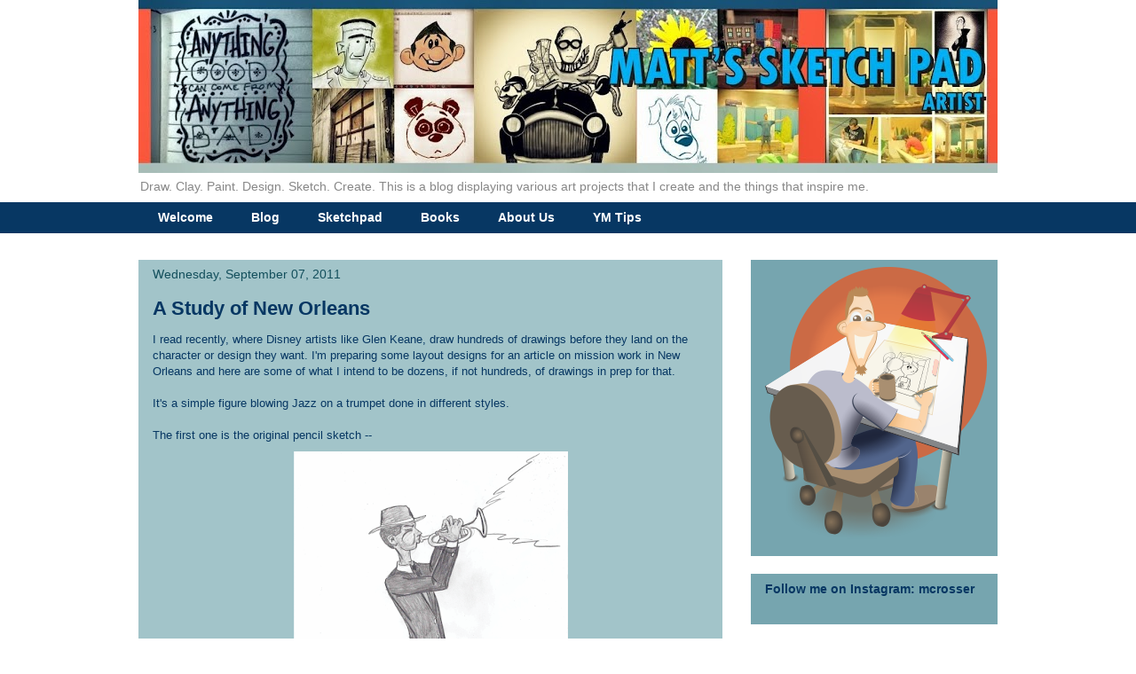

--- FILE ---
content_type: text/html; charset=UTF-8
request_url: https://mattsketchpad.blogspot.com/2011/09/
body_size: 24758
content:
<!DOCTYPE html>
<html class='v2' dir='ltr' xmlns='http://www.w3.org/1999/xhtml' xmlns:b='http://www.google.com/2005/gml/b' xmlns:data='http://www.google.com/2005/gml/data' xmlns:expr='http://www.google.com/2005/gml/expr'>
<head>
<link href='https://www.blogger.com/static/v1/widgets/335934321-css_bundle_v2.css' rel='stylesheet' type='text/css'/>
<meta content='IE=EmulateIE7' http-equiv='X-UA-Compatible'/>
<meta content='width=1100' name='viewport'/>
<meta content='text/html; charset=UTF-8' http-equiv='Content-Type'/>
<meta content='blogger' name='generator'/>
<link href='https://mattsketchpad.blogspot.com/favicon.ico' rel='icon' type='image/x-icon'/>
<link href='http://mattsketchpad.blogspot.com/2011/09/' rel='canonical'/>
<link rel="alternate" type="application/atom+xml" title="Matt&#39;s Sketch Pad - Atom" href="https://mattsketchpad.blogspot.com/feeds/posts/default" />
<link rel="alternate" type="application/rss+xml" title="Matt&#39;s Sketch Pad - RSS" href="https://mattsketchpad.blogspot.com/feeds/posts/default?alt=rss" />
<link rel="service.post" type="application/atom+xml" title="Matt&#39;s Sketch Pad - Atom" href="https://draft.blogger.com/feeds/37903687/posts/default" />
<!--Can't find substitution for tag [blog.ieCssRetrofitLinks]-->
<meta content='http://mattsketchpad.blogspot.com/2011/09/' property='og:url'/>
<meta content='Matt&#39;s Sketch Pad' property='og:title'/>
<meta content='Draw. Clay. Paint. Design. Sketch. Create. This is a blog displaying various art projects that I create and the things that inspire me.' property='og:description'/>
<title>Matt's Sketch Pad: September 2011</title>
<style id='page-skin-1' type='text/css'><!--
/*
-----------------------------------------------
Blogger Template Style
Name:     Awesome Inc.
Designer: Tina Chen
URL:      tinachen.org
----------------------------------------------- */
/* Content
----------------------------------------------- */
body {
font: normal normal 13px Arial, Tahoma, Helvetica, FreeSans, sans-serif;
color: #073763;
background: #ffffff none no-repeat scroll center center;
}
html body .content-outer {
min-width: 0;
max-width: 100%;
width: 100%;
}
a:link {
text-decoration: none;
color: #073763;
}
a:visited {
text-decoration: none;
color: #741b47;
}
a:hover {
text-decoration: underline;
color: #cc0000;
}
.body-fauxcolumn-outer .cap-top {
position: absolute;
z-index: 1;
height: 276px;
width: 100%;
background: transparent none repeat-x scroll top left;
_background-image: none;
}
/* Columns
----------------------------------------------- */
.content-inner {
padding: 0;
}
.header-inner .section {
margin: 0 16px;
}
.tabs-inner .section {
margin: 0 16px;
}
.main-inner {
padding-top: 30px;
}
.main-inner .column-center-inner,
.main-inner .column-left-inner,
.main-inner .column-right-inner {
padding: 0 5px;
}
*+html body .main-inner .column-center-inner {
margin-top: -30px;
}
#layout .main-inner .column-center-inner {
margin-top: 0;
}
/* Header
----------------------------------------------- */
.header-outer {
margin: 0 0 0 0;
background: transparent none repeat scroll 0 0;
}
.Header h1 {
font: normal bold 40px Arial, Tahoma, Helvetica, FreeSans, sans-serif;
color: #ffffff;
text-shadow: 0 0 -1px #000000;
}
.Header h1 a {
color: #ffffff;
}
.Header .description {
font: normal normal 14px Arial, Tahoma, Helvetica, FreeSans, sans-serif;
color: #878787;
}
.header-inner .Header .titlewrapper,
.header-inner .Header .descriptionwrapper {
padding-left: 0;
padding-right: 0;
margin-bottom: 0;
}
.header-inner .Header .titlewrapper {
padding-top: 22px;
}
/* Tabs
----------------------------------------------- */
.tabs-outer {
overflow: hidden;
position: relative;
background: #073763 none repeat scroll 0 0;
}
#layout .tabs-outer {
overflow: visible;
}
.tabs-cap-top, .tabs-cap-bottom {
position: absolute;
width: 100%;
border-top: 1px solid transparent;
}
.tabs-cap-bottom {
bottom: 0;
}
.tabs-inner .widget li a {
display: inline-block;
margin: 0;
padding: .6em 1.5em;
font: normal bold 14px Arial, Tahoma, Helvetica, FreeSans, sans-serif;
color: #ffffff;
border-top: 1px solid transparent;
border-bottom: 1px solid transparent;
border-left: 1px solid transparent;
height: 16px;
line-height: 16px;
}
.tabs-inner .widget li:last-child a {
border-right: 1px solid transparent;
}
.tabs-inner .widget li.selected a, .tabs-inner .widget li a:hover {
background: #9fc5e8 none repeat-x scroll 0 -100px;
color: #073763;
}
/* Headings
----------------------------------------------- */
h2 {
font: normal bold 14px Arial, Tahoma, Helvetica, FreeSans, sans-serif;
color: #073763;
}
/* Widgets
----------------------------------------------- */
.main-inner .section {
margin: 0 27px;
padding: 0;
}
.main-inner .column-left-outer,
.main-inner .column-right-outer {
margin-top: 0;
}
#layout .main-inner .column-left-outer,
#layout .main-inner .column-right-outer {
margin-top: 0;
}
.main-inner .column-left-inner,
.main-inner .column-right-inner {
background: transparent none repeat 0 0;
-moz-box-shadow: 0 0 0 rgba(0, 0, 0, .2);
-webkit-box-shadow: 0 0 0 rgba(0, 0, 0, .2);
-goog-ms-box-shadow: 0 0 0 rgba(0, 0, 0, .2);
box-shadow: 0 0 0 rgba(0, 0, 0, .2);
-moz-border-radius: 0;
-webkit-border-radius: 0;
-goog-ms-border-radius: 0;
border-radius: 0;
}
#layout .main-inner .column-left-inner,
#layout .main-inner .column-right-inner {
margin-top: 0;
}
.sidebar .widget {
font: normal normal 14px Arial, Tahoma, Helvetica, FreeSans, sans-serif;
color: #ffffff;
}
.sidebar .widget a:link {
color: #ffffff;
}
.sidebar .widget a:visited {
color: #ffffff;
}
.sidebar .widget a:hover {
color: #a64d79;
}
.sidebar .widget h2 {
text-shadow: 0 0 -1px #000000;
}
.main-inner .widget {
background-color: #76a5af;
border: 1px solid transparent;
padding: 0 15px 15px;
margin: 20px -16px;
-moz-box-shadow: 0 0 0 rgba(0, 0, 0, .2);
-webkit-box-shadow: 0 0 0 rgba(0, 0, 0, .2);
-goog-ms-box-shadow: 0 0 0 rgba(0, 0, 0, .2);
box-shadow: 0 0 0 rgba(0, 0, 0, .2);
-moz-border-radius: 0;
-webkit-border-radius: 0;
-goog-ms-border-radius: 0;
border-radius: 0;
}
.main-inner .widget h2 {
margin: 0 -15px;
padding: .6em 15px .5em;
border-bottom: 1px solid transparent;
}
.footer-inner .widget h2 {
padding: 0 0 .4em;
border-bottom: 1px solid transparent;
}
.main-inner .widget h2 + div, .footer-inner .widget h2 + div {
border-top: 1px solid transparent;
padding-top: 8px;
}
.main-inner .widget .widget-content {
margin: 0 -15px;
padding: 7px 15px 0;
}
.main-inner .widget ul, .main-inner .widget #ArchiveList ul.flat {
margin: -8px -15px 0;
padding: 0;
list-style: none;
}
.main-inner .widget #ArchiveList {
margin: -8px 0 0;
}
.main-inner .widget ul li, .main-inner .widget #ArchiveList ul.flat li {
padding: .5em 15px;
text-indent: 0;
color: #e06666;
border-top: 1px solid transparent;
border-bottom: 1px solid transparent;
}
.main-inner .widget #ArchiveList ul li {
padding-top: .25em;
padding-bottom: .25em;
}
.main-inner .widget ul li:first-child, .main-inner .widget #ArchiveList ul.flat li:first-child {
border-top: none;
}
.main-inner .widget ul li:last-child, .main-inner .widget #ArchiveList ul.flat li:last-child {
border-bottom: none;
}
.post-body {
position: relative;
}
.main-inner .widget .post-body ul {
padding: 0 2.5em;
margin: .5em 0;
list-style: disc;
}
.main-inner .widget .post-body ul li {
padding: 0.25em 0;
margin-bottom: .25em;
color: #073763;
border: none;
}
.footer-inner .widget ul {
padding: 0;
list-style: none;
}
.widget .zippy {
color: #e06666;
}
/* Posts
----------------------------------------------- */
body .main-inner .Blog {
padding: 0;
margin-bottom: 1em;
background-color: transparent;
border: none;
-moz-box-shadow: 0 0 0 rgba(0, 0, 0, 0);
-webkit-box-shadow: 0 0 0 rgba(0, 0, 0, 0);
-goog-ms-box-shadow: 0 0 0 rgba(0, 0, 0, 0);
box-shadow: 0 0 0 rgba(0, 0, 0, 0);
}
.main-inner .section:last-child .Blog:last-child {
padding: 0;
margin-bottom: 1em;
}
.main-inner .widget h2.date-header {
margin: 0 -15px 1px;
padding: 0 0 0 0;
font: normal normal 14px Arial, Tahoma, Helvetica, FreeSans, sans-serif;
color: #134f5c;
background: transparent none no-repeat scroll top left;
border-top: 0 solid #000000;
border-bottom: 1px solid transparent;
-moz-border-radius-topleft: 0;
-moz-border-radius-topright: 0;
-webkit-border-top-left-radius: 0;
-webkit-border-top-right-radius: 0;
border-top-left-radius: 0;
border-top-right-radius: 0;
position: static;
bottom: 100%;
right: 15px;
text-shadow: 0 0 -1px #000000;
}
.main-inner .widget h2.date-header span {
font: normal normal 14px Arial, Tahoma, Helvetica, FreeSans, sans-serif;
display: block;
padding: .5em 15px;
border-left: 0 solid #000000;
border-right: 0 solid #000000;
}
.date-outer {
position: relative;
margin: 30px 0 20px;
padding: 0 15px;
background-color: #a2c4c9;
border: 1px solid transparent;
-moz-box-shadow: 0 0 0 rgba(0, 0, 0, .2);
-webkit-box-shadow: 0 0 0 rgba(0, 0, 0, .2);
-goog-ms-box-shadow: 0 0 0 rgba(0, 0, 0, .2);
box-shadow: 0 0 0 rgba(0, 0, 0, .2);
-moz-border-radius: 0;
-webkit-border-radius: 0;
-goog-ms-border-radius: 0;
border-radius: 0;
}
.date-outer:first-child {
margin-top: 0;
}
.date-outer:last-child {
margin-bottom: 20px;
-moz-border-radius-bottomleft: 0;
-moz-border-radius-bottomright: 0;
-webkit-border-bottom-left-radius: 0;
-webkit-border-bottom-right-radius: 0;
-goog-ms-border-bottom-left-radius: 0;
-goog-ms-border-bottom-right-radius: 0;
border-bottom-left-radius: 0;
border-bottom-right-radius: 0;
}
.date-posts {
margin: 0 -15px;
padding: 0 15px;
clear: both;
}
.post-outer, .inline-ad {
border-top: 1px solid transparent;
margin: 0 -15px;
padding: 15px 15px;
}
.post-outer {
padding-bottom: 10px;
}
.post-outer:first-child {
padding-top: 0;
border-top: none;
}
.post-outer:last-child, .inline-ad:last-child {
border-bottom: none;
}
.post-body {
position: relative;
}
.post-body img {
padding: 8px;
background: transparent;
border: 1px solid transparent;
-moz-box-shadow: 0 0 0 rgba(0, 0, 0, .2);
-webkit-box-shadow: 0 0 0 rgba(0, 0, 0, .2);
box-shadow: 0 0 0 rgba(0, 0, 0, .2);
-moz-border-radius: 0;
-webkit-border-radius: 0;
border-radius: 0;
}
h3.post-title, h4 {
font: normal bold 22px Arial, Tahoma, Helvetica, FreeSans, sans-serif;
color: #073763;
}
h3.post-title a {
font: normal bold 22px Arial, Tahoma, Helvetica, FreeSans, sans-serif;
color: #073763;
}
h3.post-title a:hover {
color: #cc0000;
text-decoration: underline;
}
.post-header {
margin: 0 0 1em;
}
.post-body {
line-height: 1.4;
}
.post-outer h2 {
color: #073763;
}
.post-footer {
margin: 1.5em 0 0;
}
#blog-pager {
padding: 15px;
font-size: 120%;
background-color: #e06666;
border: 1px solid transparent;
-moz-box-shadow: 0 0 0 rgba(0, 0, 0, .2);
-webkit-box-shadow: 0 0 0 rgba(0, 0, 0, .2);
-goog-ms-box-shadow: 0 0 0 rgba(0, 0, 0, .2);
box-shadow: 0 0 0 rgba(0, 0, 0, .2);
-moz-border-radius: 0;
-webkit-border-radius: 0;
-goog-ms-border-radius: 0;
border-radius: 0;
-moz-border-radius-topleft: 0;
-moz-border-radius-topright: 0;
-webkit-border-top-left-radius: 0;
-webkit-border-top-right-radius: 0;
-goog-ms-border-top-left-radius: 0;
-goog-ms-border-top-right-radius: 0;
border-top-left-radius: 0;
border-top-right-radius-topright: 0;
margin-top: 1em;
}
.blog-feeds, .post-feeds {
margin: 1em 0;
text-align: center;
color: #ffffff;
}
.blog-feeds a, .post-feeds a {
color: #878787;
}
.blog-feeds a:visited, .post-feeds a:visited {
color: #414141;
}
.blog-feeds a:hover, .post-feeds a:hover {
color: #cccccc;
}
.post-outer .comments {
margin-top: 2em;
}
/* Comments
----------------------------------------------- */
.comments .comments-content .icon.blog-author {
background-repeat: no-repeat;
background-image: url([data-uri]);
}
.comments .comments-content .loadmore a {
border-top: 1px solid transparent;
border-bottom: 1px solid transparent;
}
.comments .continue {
border-top: 2px solid transparent;
}
/* Footer
----------------------------------------------- */
.footer-outer {
margin: -0 0 -1px;
padding: 0 0 0;
color: #ffffff;
overflow: hidden;
}
.footer-fauxborder-left {
border-top: 1px solid transparent;
background: #76a5af none repeat scroll 0 0;
-moz-box-shadow: 0 0 0 rgba(0, 0, 0, .2);
-webkit-box-shadow: 0 0 0 rgba(0, 0, 0, .2);
-goog-ms-box-shadow: 0 0 0 rgba(0, 0, 0, .2);
box-shadow: 0 0 0 rgba(0, 0, 0, .2);
margin: 0 -0;
}
/* Mobile
----------------------------------------------- */
body.mobile {
background-size: auto;
}
.mobile .body-fauxcolumn-outer {
background: transparent none repeat scroll top left;
}
*+html body.mobile .main-inner .column-center-inner {
margin-top: 0;
}
.mobile .main-inner .widget {
padding: 0 0 15px;
}
.mobile .main-inner .widget h2 + div,
.mobile .footer-inner .widget h2 + div {
border-top: none;
padding-top: 0;
}
.mobile .footer-inner .widget h2 {
padding: 0.5em 0;
border-bottom: none;
}
.mobile .main-inner .widget .widget-content {
margin: 0;
padding: 7px 0 0;
}
.mobile .main-inner .widget ul,
.mobile .main-inner .widget #ArchiveList ul.flat {
margin: 0 -15px 0;
}
.mobile .main-inner .widget h2.date-header {
right: 0;
}
.mobile .date-header span {
padding: 0.4em 0;
}
.mobile .date-outer:first-child {
margin-bottom: 0;
border: 1px solid transparent;
-moz-border-radius-topleft: 0;
-moz-border-radius-topright: 0;
-webkit-border-top-left-radius: 0;
-webkit-border-top-right-radius: 0;
-goog-ms-border-top-left-radius: 0;
-goog-ms-border-top-right-radius: 0;
border-top-left-radius: 0;
border-top-right-radius: 0;
}
.mobile .date-outer {
border-color: transparent;
border-width: 0 1px 1px;
}
.mobile .date-outer:last-child {
margin-bottom: 0;
}
.mobile .main-inner {
padding: 0;
}
.mobile .header-inner .section {
margin: 0;
}
.mobile .post-outer, .mobile .inline-ad {
padding: 5px 0;
}
.mobile .tabs-inner .section {
margin: 0 10px;
}
.mobile .main-inner .widget h2 {
margin: 0;
padding: 0;
}
.mobile .main-inner .widget h2.date-header span {
padding: 0;
}
.mobile .main-inner .widget .widget-content {
margin: 0;
padding: 7px 0 0;
}
.mobile #blog-pager {
border: 1px solid transparent;
background: #76a5af none repeat scroll 0 0;
}
.mobile .main-inner .column-left-inner,
.mobile .main-inner .column-right-inner {
background: transparent none repeat 0 0;
-moz-box-shadow: none;
-webkit-box-shadow: none;
-goog-ms-box-shadow: none;
box-shadow: none;
}
.mobile .date-posts {
margin: 0;
padding: 0;
}
.mobile .footer-fauxborder-left {
margin: 0;
border-top: inherit;
}
.mobile .main-inner .section:last-child .Blog:last-child {
margin-bottom: 0;
}
.mobile-index-contents {
color: #073763;
}
.mobile .mobile-link-button {
background: #073763 none repeat scroll 0 0;
}
.mobile-link-button a:link, .mobile-link-button a:visited {
color: #ffffff;
}
.mobile .tabs-inner .PageList .widget-content {
background: transparent;
border-top: 1px solid;
border-color: transparent;
color: #ffffff;
}
.mobile .tabs-inner .PageList .widget-content .pagelist-arrow {
border-left: 1px solid transparent;
}
#navbar {
display: none;
}
--></style>
<style id='template-skin-1' type='text/css'><!--
body {
min-width: 1000px;
}
.content-outer, .content-fauxcolumn-outer, .region-inner {
min-width: 1000px;
max-width: 1000px;
_width: 1000px;
}
.main-inner .columns {
padding-left: 0px;
padding-right: 310px;
}
.main-inner .fauxcolumn-center-outer {
left: 0px;
right: 310px;
/* IE6 does not respect left and right together */
_width: expression(this.parentNode.offsetWidth -
parseInt("0px") -
parseInt("310px") + 'px');
}
.main-inner .fauxcolumn-left-outer {
width: 0px;
}
.main-inner .fauxcolumn-right-outer {
width: 310px;
}
.main-inner .column-left-outer {
width: 0px;
right: 100%;
margin-left: -0px;
}
.main-inner .column-right-outer {
width: 310px;
margin-right: -310px;
}
#layout {
min-width: 0;
}
#layout .content-outer {
min-width: 0;
width: 800px;
}
#layout .region-inner {
min-width: 0;
width: auto;
}
--></style>
<link href='https://draft.blogger.com/dyn-css/authorization.css?targetBlogID=37903687&amp;zx=5cdf36d2-ee58-41eb-8e7b-2b65e27fd2a9' media='none' onload='if(media!=&#39;all&#39;)media=&#39;all&#39;' rel='stylesheet'/><noscript><link href='https://draft.blogger.com/dyn-css/authorization.css?targetBlogID=37903687&amp;zx=5cdf36d2-ee58-41eb-8e7b-2b65e27fd2a9' rel='stylesheet'/></noscript>
<meta name='google-adsense-platform-account' content='ca-host-pub-1556223355139109'/>
<meta name='google-adsense-platform-domain' content='blogspot.com'/>

<!-- data-ad-client=ca-pub-3500777649100779 -->

</head>
<body class='loading variant-dark'>
<div class='navbar section' id='navbar'><div class='widget Navbar' data-version='1' id='Navbar1'><script type="text/javascript">
    function setAttributeOnload(object, attribute, val) {
      if(window.addEventListener) {
        window.addEventListener('load',
          function(){ object[attribute] = val; }, false);
      } else {
        window.attachEvent('onload', function(){ object[attribute] = val; });
      }
    }
  </script>
<div id="navbar-iframe-container"></div>
<script type="text/javascript" src="https://apis.google.com/js/platform.js"></script>
<script type="text/javascript">
      gapi.load("gapi.iframes:gapi.iframes.style.bubble", function() {
        if (gapi.iframes && gapi.iframes.getContext) {
          gapi.iframes.getContext().openChild({
              url: 'https://draft.blogger.com/navbar/37903687?origin\x3dhttps://mattsketchpad.blogspot.com',
              where: document.getElementById("navbar-iframe-container"),
              id: "navbar-iframe"
          });
        }
      });
    </script><script type="text/javascript">
(function() {
var script = document.createElement('script');
script.type = 'text/javascript';
script.src = '//pagead2.googlesyndication.com/pagead/js/google_top_exp.js';
var head = document.getElementsByTagName('head')[0];
if (head) {
head.appendChild(script);
}})();
</script>
</div></div>
<div class='body-fauxcolumns'>
<div class='fauxcolumn-outer body-fauxcolumn-outer'>
<div class='cap-top'>
<div class='cap-left'></div>
<div class='cap-right'></div>
</div>
<div class='fauxborder-left'>
<div class='fauxborder-right'></div>
<div class='fauxcolumn-inner'>
</div>
</div>
<div class='cap-bottom'>
<div class='cap-left'></div>
<div class='cap-right'></div>
</div>
</div>
</div>
<div class='content'>
<div class='content-fauxcolumns'>
<div class='fauxcolumn-outer content-fauxcolumn-outer'>
<div class='cap-top'>
<div class='cap-left'></div>
<div class='cap-right'></div>
</div>
<div class='fauxborder-left'>
<div class='fauxborder-right'></div>
<div class='fauxcolumn-inner'>
</div>
</div>
<div class='cap-bottom'>
<div class='cap-left'></div>
<div class='cap-right'></div>
</div>
</div>
</div>
<div class='content-outer'>
<div class='content-cap-top cap-top'>
<div class='cap-left'></div>
<div class='cap-right'></div>
</div>
<div class='fauxborder-left content-fauxborder-left'>
<div class='fauxborder-right content-fauxborder-right'></div>
<div class='content-inner'>
<header>
<div class='header-outer'>
<div class='header-cap-top cap-top'>
<div class='cap-left'></div>
<div class='cap-right'></div>
</div>
<div class='fauxborder-left header-fauxborder-left'>
<div class='fauxborder-right header-fauxborder-right'></div>
<div class='region-inner header-inner'>
<div class='header section' id='header'><div class='widget Header' data-version='1' id='Header1'>
<div id='header-inner'>
<a href='https://mattsketchpad.blogspot.com/' style='display: block'>
<img alt='Matt&#39;s Sketch Pad' height='195px; ' id='Header1_headerimg' src='https://blogger.googleusercontent.com/img/b/R29vZ2xl/AVvXsEgmNpwwo5u8LXWIwBToGetTZ1EXH1dXs8oPu7KH5jukhTWbB1oB6brYm9woTcTJVHZe33yCkeKHYyvRVAAmYiaN5NUP1mSLz_sSOoM5kEe_jrRaAfpq8Q08t5qM8Ghwxx82qwKF/s968/2013+Header+Sketchpad+01.jpg' style='display: block' width='968px; '/>
</a>
<div class='descriptionwrapper'>
<p class='description'><span>Draw. Clay. Paint. Design. Sketch. Create. This is a blog displaying various art projects that I create and the things that inspire me.</span></p>
</div>
</div>
</div></div>
</div>
</div>
<div class='header-cap-bottom cap-bottom'>
<div class='cap-left'></div>
<div class='cap-right'></div>
</div>
</div>
<script type='text/javascript'>    var _gaq = _gaq || [];   _gaq.push(['_setAccount', 'UA-XXXXX-X']);   _gaq.push(['_trackPageview']);    (function() {     var ga = document.createElement('script'); ga.type = 'text/javascript'; ga.async = true;     ga.src = ('https:' == document.location.protocol ? 'https://ssl' : 'http://www') + '.google-analytics.com/ga.js';     var s = document.getElementsByTagName('script')[0]; s.parentNode.insertBefore(ga, s);   })();  </script>
</header>
<div class='tabs-outer'>
<div class='tabs-cap-top cap-top'>
<div class='cap-left'></div>
<div class='cap-right'></div>
</div>
<div class='fauxborder-left tabs-fauxborder-left'>
<div class='fauxborder-right tabs-fauxborder-right'></div>
<div class='region-inner tabs-inner'>
<div class='tabs section' id='crosscol'><div class='widget PageList' data-version='1' id='PageList1'>
<h2>Pages</h2>
<div class='widget-content'>
<ul>
<li>
<a href='http://crosserslife.blogspot.com/p/welcome.html'>Welcome</a>
</li>
<li>
<a href='http://crosserslife.blogspot.com/'>Blog</a>
</li>
<li>
<a href='https://mattsketchpad.blogspot.com/'>Sketchpad</a>
</li>
<li>
<a href='https://mattsketchpad.blogspot.com/p/books.html'>Books</a>
</li>
<li>
<a href='https://mattsketchpad.blogspot.com/p/about-us.html'>About Us</a>
</li>
<li>
<a href='http://crosserslife.blogspot.com/search/label/YMtips'>YM Tips</a>
</li>
</ul>
<div class='clear'></div>
</div>
</div></div>
<div class='tabs no-items section' id='crosscol-overflow'></div>
</div>
</div>
<div class='tabs-cap-bottom cap-bottom'>
<div class='cap-left'></div>
<div class='cap-right'></div>
</div>
</div>
<div class='main-outer'>
<div class='main-cap-top cap-top'>
<div class='cap-left'></div>
<div class='cap-right'></div>
</div>
<div class='fauxborder-left main-fauxborder-left'>
<div class='fauxborder-right main-fauxborder-right'></div>
<div class='region-inner main-inner'>
<div class='columns fauxcolumns'>
<div class='fauxcolumn-outer fauxcolumn-center-outer'>
<div class='cap-top'>
<div class='cap-left'></div>
<div class='cap-right'></div>
</div>
<div class='fauxborder-left'>
<div class='fauxborder-right'></div>
<div class='fauxcolumn-inner'>
</div>
</div>
<div class='cap-bottom'>
<div class='cap-left'></div>
<div class='cap-right'></div>
</div>
</div>
<div class='fauxcolumn-outer fauxcolumn-left-outer'>
<div class='cap-top'>
<div class='cap-left'></div>
<div class='cap-right'></div>
</div>
<div class='fauxborder-left'>
<div class='fauxborder-right'></div>
<div class='fauxcolumn-inner'>
</div>
</div>
<div class='cap-bottom'>
<div class='cap-left'></div>
<div class='cap-right'></div>
</div>
</div>
<div class='fauxcolumn-outer fauxcolumn-right-outer'>
<div class='cap-top'>
<div class='cap-left'></div>
<div class='cap-right'></div>
</div>
<div class='fauxborder-left'>
<div class='fauxborder-right'></div>
<div class='fauxcolumn-inner'>
</div>
</div>
<div class='cap-bottom'>
<div class='cap-left'></div>
<div class='cap-right'></div>
</div>
</div>
<!-- corrects IE6 width calculation -->
<div class='columns-inner'>
<div class='column-center-outer'>
<div class='column-center-inner'>
<div class='main section' id='main'><div class='widget Blog' data-version='1' id='Blog1'>
<div class='blog-posts hfeed'>

          <div class="date-outer">
        
<h2 class='date-header'><span>Wednesday, September 07, 2011</span></h2>

          <div class="date-posts">
        
<div class='post-outer'>
<div class='post hentry'>
<a name='7372846546827219175'></a>
<h3 class='post-title entry-title'>
<a href='https://mattsketchpad.blogspot.com/2011/09/study-of-new-orleans.html'>A Study of New Orleans</a>
</h3>
<div class='post-header'>
<div class='post-header-line-1'></div>
</div>
<div class='post-body entry-content'>
I read recently, where Disney artists like Glen Keane, draw hundreds of drawings before they land on the character or design they want. I'm preparing some layout designs for an article on mission work in New Orleans and here are some of what I intend to be dozens, if not hundreds, of drawings in prep for that.<br />
<br />
It's a simple figure blowing Jazz on a trumpet done in different styles.<br />
<br />
The first one is the original pencil sketch --<br />
<div class="separator" style="clear: both; text-align: center;"><a href="https://blogger.googleusercontent.com/img/b/R29vZ2xl/AVvXsEgUgIT4oZkBm4VbCRZN9p77uAWljiOZ2wSRPd-MVc0p88an_C3JmeZANCBIVMYGW-vVoQaPVKdNV-QcXgcF7Kq7jslDrJQld01BStVhyphenhyphen5BIeAOM3zwHl96wdh_snkKx5fPfKUCq/s1600/trumpetsketch_original.png" imageanchor="1" style="margin-left: 1em; margin-right: 1em;"><img border="0" height="400px" src="https://blogger.googleusercontent.com/img/b/R29vZ2xl/AVvXsEgUgIT4oZkBm4VbCRZN9p77uAWljiOZ2wSRPd-MVc0p88an_C3JmeZANCBIVMYGW-vVoQaPVKdNV-QcXgcF7Kq7jslDrJQld01BStVhyphenhyphen5BIeAOM3zwHl96wdh_snkKx5fPfKUCq/s400/trumpetsketch_original.png" width="309px" /></a></div><br />
The next one is just a simple silhouette --<br />
<div class="separator" style="clear: both; text-align: center;"><a href="https://blogger.googleusercontent.com/img/b/R29vZ2xl/AVvXsEhHkpWq7X1DbtCxAZrIFU4iv0qzkEIuqO3ExDrRxI4D-oVYKJTPqwbXabEuFrL85k9BC7UeC-mvAEG4erZk_iI4lnyogc3CNU4krG72oBriEKDXTdC001QLXbk6rAZtqYEl4zGV/s1600/trumpetsketch_silhoette.png" imageanchor="1" style="margin-left: 1em; margin-right: 1em;"><img border="0" height="400px" src="https://blogger.googleusercontent.com/img/b/R29vZ2xl/AVvXsEhHkpWq7X1DbtCxAZrIFU4iv0qzkEIuqO3ExDrRxI4D-oVYKJTPqwbXabEuFrL85k9BC7UeC-mvAEG4erZk_iI4lnyogc3CNU4krG72oBriEKDXTdC001QLXbk6rAZtqYEl4zGV/s400/trumpetsketch_silhoette.png" width="309px" /></a></div><br />
<br />
<br />
<br />
Taking the silhouette to the next level, I placed it on a blue background --<br />
<div class="separator" style="clear: both; text-align: center;"><a href="https://blogger.googleusercontent.com/img/b/R29vZ2xl/AVvXsEhg5gOwEQaNJdwqIQnmuO0aHm8Tpjlitlhcq9BkB4VZto0m7MXPVE0Bvsw1qLunCM4pssDxjY1U_ymqNXIeqp2Sf5mF7UooibEbfpHXAhA4FCtstB_wlY6HMW7mX6bblaIbpQvE/s1600/trumpetsketch_silhoetteonblue.png" imageanchor="1" style="margin-left: 1em; margin-right: 1em;"><img border="0" height="400px" src="https://blogger.googleusercontent.com/img/b/R29vZ2xl/AVvXsEhg5gOwEQaNJdwqIQnmuO0aHm8Tpjlitlhcq9BkB4VZto0m7MXPVE0Bvsw1qLunCM4pssDxjY1U_ymqNXIeqp2Sf5mF7UooibEbfpHXAhA4FCtstB_wlY6HMW7mX6bblaIbpQvE/s400/trumpetsketch_silhoetteonblue.png" width="309px" /></a></div><br />
<br />
Then I took the original sketch and imported onto my Xoom tablet where I colorized it using Sketchbook Mobile Pro --<br />
<div class="separator" style="clear: both; text-align: center;"><a href="https://blogger.googleusercontent.com/img/b/R29vZ2xl/AVvXsEgEuk8Acy6pJkBcxNZpZV0UdrTD7XY-zmqR1vgMnV8fFeYmPl5YCfuFZ2rpDMCJB6q5486vxGdBTJcSW_szjpP9lyzXQeXoFUt1WvBQQ1hbP71S4yetkP0ZA8w1PqdDEiyjJvbj/s1600/trumpetsketch_fullcoloronxoom.png" imageanchor="1" style="margin-left: 1em; margin-right: 1em;"><img border="0" height="400px" src="https://blogger.googleusercontent.com/img/b/R29vZ2xl/AVvXsEgEuk8Acy6pJkBcxNZpZV0UdrTD7XY-zmqR1vgMnV8fFeYmPl5YCfuFZ2rpDMCJB6q5486vxGdBTJcSW_szjpP9lyzXQeXoFUt1WvBQQ1hbP71S4yetkP0ZA8w1PqdDEiyjJvbj/s400/trumpetsketch_fullcoloronxoom.png" width="309px" /></a></div><br />
------------------------------------------------------------<br />
Artist Notes - Original sketch done with&nbsp; Derwent Graphic 2B pencil on Hammermill Color Copy Digital paper that is 28lb weight and 100 brightness. The silhouettes were done in CorelDraw X5 on a Windows 7 laptop. The colorized version was done on a Honeycomb enabled Motorola Xoom tablet.
<iframe allowTransparency='true' frameborder='0' scrolling='no' src='http://www.facebook.com/plugins/like.php?href=https://mattsketchpad.blogspot.com/2011/09/study-of-new-orleans.html&layout=standard&show_faces=false&width=100&action=like&font=arial&colorscheme=light' style='border:none; overflow:hidden; width:450px; height:40px;'></iframe>
<div style='clear: both;'></div>
</div>
<div class='post-footer'>
<div class='post-footer-line post-footer-line-1'><span class='post-author vcard'>
Posted by
<span class='fn'>mcrosser</span>
</span>
<span class='post-timestamp'>
at
<a class='timestamp-link' href='https://mattsketchpad.blogspot.com/2011/09/study-of-new-orleans.html' rel='bookmark' title='permanent link'><abbr class='published' title='2011-09-07T17:50:00-05:00'>9/07/2011 05:50:00 PM</abbr></a>
</span>
<span class='post-comment-link'>
<a class='comment-link' href='https://draft.blogger.com/comment/fullpage/post/37903687/7372846546827219175' onclick=''>0
comments</a>
</span>
<span class='post-icons'>
<span class='item-action'>
<a href='https://draft.blogger.com/email-post/37903687/7372846546827219175' title='Email Post'>
<img alt="" class="icon-action" height="13" src="//img1.blogblog.com/img/icon18_email.gif" width="18">
</a>
</span>
<span class='item-control blog-admin pid-1236741042'>
<a href='https://draft.blogger.com/post-edit.g?blogID=37903687&postID=7372846546827219175&from=pencil' title='Edit Post'>
<img alt='' class='icon-action' height='18' src='https://resources.blogblog.com/img/icon18_edit_allbkg.gif' width='18'/>
</a>
</span>
</span>
<div class='post-share-buttons'>
<a class='goog-inline-block share-button sb-email' href='https://draft.blogger.com/share-post.g?blogID=37903687&postID=7372846546827219175&target=email' target='_blank' title='Email This'><span class='share-button-link-text'>Email This</span></a><a class='goog-inline-block share-button sb-blog' href='https://draft.blogger.com/share-post.g?blogID=37903687&postID=7372846546827219175&target=blog' onclick='window.open(this.href, "_blank", "height=270,width=475"); return false;' target='_blank' title='BlogThis!'><span class='share-button-link-text'>BlogThis!</span></a><a class='goog-inline-block share-button sb-twitter' href='https://draft.blogger.com/share-post.g?blogID=37903687&postID=7372846546827219175&target=twitter' target='_blank' title='Share to X'><span class='share-button-link-text'>Share to X</span></a><a class='goog-inline-block share-button sb-facebook' href='https://draft.blogger.com/share-post.g?blogID=37903687&postID=7372846546827219175&target=facebook' onclick='window.open(this.href, "_blank", "height=430,width=640"); return false;' target='_blank' title='Share to Facebook'><span class='share-button-link-text'>Share to Facebook</span></a><a class='goog-inline-block share-button sb-pinterest' href='https://draft.blogger.com/share-post.g?blogID=37903687&postID=7372846546827219175&target=pinterest' target='_blank' title='Share to Pinterest'><span class='share-button-link-text'>Share to Pinterest</span></a>
</div>
</div>
<div class='post-footer-line post-footer-line-2'><span class='post-labels'>
Labels:
<a href='https://mattsketchpad.blogspot.com/search/label/color' rel='tag'>color</a>,
<a href='https://mattsketchpad.blogspot.com/search/label/illustration' rel='tag'>illustration</a>,
<a href='https://mattsketchpad.blogspot.com/search/label/jazz' rel='tag'>jazz</a>,
<a href='https://mattsketchpad.blogspot.com/search/label/New%20Orleans' rel='tag'>New Orleans</a>,
<a href='https://mattsketchpad.blogspot.com/search/label/pencil' rel='tag'>pencil</a>,
<a href='https://mattsketchpad.blogspot.com/search/label/silhouette' rel='tag'>silhouette</a>,
<a href='https://mattsketchpad.blogspot.com/search/label/sketch' rel='tag'>sketch</a>,
<a href='https://mattsketchpad.blogspot.com/search/label/Sketchbook%20Mobile%20Pro' rel='tag'>Sketchbook Mobile Pro</a>,
<a href='https://mattsketchpad.blogspot.com/search/label/trumpet' rel='tag'>trumpet</a>,
<a href='https://mattsketchpad.blogspot.com/search/label/Xoom' rel='tag'>Xoom</a>
</span>
</div>
<div class='post-footer-line post-footer-line-3'><span class='reaction-buttons'>
</span>
</div>
</div>
</div>
</div>

          </div></div>
        

          <div class="date-outer">
        
<h2 class='date-header'><span>Thursday, September 01, 2011</span></h2>

          <div class="date-posts">
        
<div class='post-outer'>
<div class='post hentry'>
<a name='7874699142556943578'></a>
<h3 class='post-title entry-title'>
<a href='https://mattsketchpad.blogspot.com/2011/09/unleashed-for-unreached-manual-artwork.html'>Unleashed for the Unreached Manual Artwork</a>
</h3>
<div class='post-header'>
<div class='post-header-line-1'></div>
</div>
<div class='post-body entry-content'>
These are some illustrations I did for the book compilation and rebranding I have done recently. I created this little guy and I ended up being really happy with his simple design.<br />
<br />
<br />
<div class="separator" style="clear: both; text-align: center;">
<a href="https://blogger.googleusercontent.com/img/b/R29vZ2xl/AVvXsEgh7j9WwfglPYrvQFltgDSFCaJrbobNeZlFaB9yNNmzmGOWFAW4-iGXTXs-ddQ-g4gfZmUfwNOtHqP9_OdAD268amM9fFVUQlPXIcD1GNbVH1IJZtmn8RGvkKb-vJb8KKHTXB-m/s1600/01_startingout.png" imageanchor="1" style="margin-left: 1em; margin-right: 1em;"><img border="0" height="242" src="https://blogger.googleusercontent.com/img/b/R29vZ2xl/AVvXsEgh7j9WwfglPYrvQFltgDSFCaJrbobNeZlFaB9yNNmzmGOWFAW4-iGXTXs-ddQ-g4gfZmUfwNOtHqP9_OdAD268amM9fFVUQlPXIcD1GNbVH1IJZtmn8RGvkKb-vJb8KKHTXB-m/s320/01_startingout.png" width="320" /></a></div>
<div class="separator" style="clear: both; text-align: center;">
<a href="https://blogger.googleusercontent.com/img/b/R29vZ2xl/AVvXsEi3qvXOB0tDFUvr3lLN2RXrFBQOjQJH-iK16a_rcCeSrzwuCZ62qkkVbweUv_mtdjkAGjfdhDUwZdeIgJViY0PgQjTstPDFRFNly53YNyL51t0ryAtXlWzGAy9fz5nRjY1otrEw/s1600/02_pray.png" imageanchor="1" style="margin-left: 1em; margin-right: 1em;"><img border="0" height="242" src="https://blogger.googleusercontent.com/img/b/R29vZ2xl/AVvXsEi3qvXOB0tDFUvr3lLN2RXrFBQOjQJH-iK16a_rcCeSrzwuCZ62qkkVbweUv_mtdjkAGjfdhDUwZdeIgJViY0PgQjTstPDFRFNly53YNyL51t0ryAtXlWzGAy9fz5nRjY1otrEw/s320/02_pray.png" width="320" /></a></div>
<div class="separator" style="clear: both; text-align: center;">
<a href="https://blogger.googleusercontent.com/img/b/R29vZ2xl/AVvXsEi3UybDVDnvkheG0QIWtx2VbppPX5DYQT9DMpEufmU51bHLOYwMI64vk5VOFWx-JACnBHdAr2t4cF7eeHoxhdL42u6ChopODLydc-ywNx3uAgZJjA3yQjOkiUk2TZH_AIUSO_lN/s1600/03_layingafoundation.png" imageanchor="1" style="margin-left: 1em; margin-right: 1em;"><img border="0" height="242" src="https://blogger.googleusercontent.com/img/b/R29vZ2xl/AVvXsEi3UybDVDnvkheG0QIWtx2VbppPX5DYQT9DMpEufmU51bHLOYwMI64vk5VOFWx-JACnBHdAr2t4cF7eeHoxhdL42u6ChopODLydc-ywNx3uAgZJjA3yQjOkiUk2TZH_AIUSO_lN/s320/03_layingafoundation.png" width="320" /></a></div>
<div class="separator" style="clear: both; text-align: center;">
<a href="https://blogger.googleusercontent.com/img/b/R29vZ2xl/AVvXsEiX5YreaswOmpQxOilKfRBxg5AfVWHi4IEYBNUqJOeg-rVVi2QWHqzM9GtalwlgfB7qdBtxSH7sMZU2y5kan9BvDHergC0wP3WV79ouubiqViJFoIuRkV8Eqrro4QuszkgwlfAb/s1600/04_propose.png" imageanchor="1" style="margin-left: 1em; margin-right: 1em;"><img border="0" height="242" src="https://blogger.googleusercontent.com/img/b/R29vZ2xl/AVvXsEiX5YreaswOmpQxOilKfRBxg5AfVWHi4IEYBNUqJOeg-rVVi2QWHqzM9GtalwlgfB7qdBtxSH7sMZU2y5kan9BvDHergC0wP3WV79ouubiqViJFoIuRkV8Eqrro4QuszkgwlfAb/s320/04_propose.png" width="320" /></a></div>
<div class="separator" style="clear: both; text-align: center;">
<a href="https://blogger.googleusercontent.com/img/b/R29vZ2xl/AVvXsEiKaRZMkA43RemxlxmUUYpDIi4luNydD5bx-CJ4CkYc5-HwFNKA-ANhJRyRxaYK9-rEUTooi-2OyKt5ENGagVvSLkZJhM9_mKVI_5gLjilkXR7ao2OMlkDVuf7e8n9ae0EN4RqK/s1600/05_plan.png" imageanchor="1" style="margin-left: 1em; margin-right: 1em;"><img border="0" height="242" src="https://blogger.googleusercontent.com/img/b/R29vZ2xl/AVvXsEiKaRZMkA43RemxlxmUUYpDIi4luNydD5bx-CJ4CkYc5-HwFNKA-ANhJRyRxaYK9-rEUTooi-2OyKt5ENGagVvSLkZJhM9_mKVI_5gLjilkXR7ao2OMlkDVuf7e8n9ae0EN4RqK/s320/05_plan.png" width="320" /></a></div>
<br />
<div class="separator" style="clear: both; text-align: center;">
<a href="https://blogger.googleusercontent.com/img/b/R29vZ2xl/AVvXsEj1k5cNBVCo8r_eqWJAktBM5H0BGmj4accDmbjzYXpo5hyJ0YZndJhXztrw6_Nzpu6MPFZ4mVN2P5jBQrKZZECkTPa-DIZ3V2mNQN3ZvxgQN2UM6NbuCcvKG6qLESAm3CXUeHBj/s1600/06_prayerjourney.visiontrip.png" imageanchor="1" style="margin-left: 1em; margin-right: 1em;"><img border="0" height="242" src="https://blogger.googleusercontent.com/img/b/R29vZ2xl/AVvXsEj1k5cNBVCo8r_eqWJAktBM5H0BGmj4accDmbjzYXpo5hyJ0YZndJhXztrw6_Nzpu6MPFZ4mVN2P5jBQrKZZECkTPa-DIZ3V2mNQN3ZvxgQN2UM6NbuCcvKG6qLESAm3CXUeHBj/s320/06_prayerjourney.visiontrip.png" width="320" /></a></div>
<div class="separator" style="clear: both; text-align: center;">
<a href="https://blogger.googleusercontent.com/img/b/R29vZ2xl/AVvXsEiUtGhh0XPKEZNZXZbdxtZmJe6Mm6bh4tu4tQy5NRI58SOjW3MO6Wy45v1nQZlJlPmwxjmVYz6uc9d3Dn07W3rEXMKj_SMF5goaHkqUX-VUWOyGkt3Sg2Ji9KNj1VT6Nx4ZVJlX/s1600/07_prepareamasterplan.png" imageanchor="1" style="margin-left: 1em; margin-right: 1em;"><img border="0" height="242" src="https://blogger.googleusercontent.com/img/b/R29vZ2xl/AVvXsEiUtGhh0XPKEZNZXZbdxtZmJe6Mm6bh4tu4tQy5NRI58SOjW3MO6Wy45v1nQZlJlPmwxjmVYz6uc9d3Dn07W3rEXMKj_SMF5goaHkqUX-VUWOyGkt3Sg2Ji9KNj1VT6Nx4ZVJlX/s320/07_prepareamasterplan.png" width="320" /></a></div>
<div class="separator" style="clear: both; text-align: center;">
<a href="https://blogger.googleusercontent.com/img/b/R29vZ2xl/AVvXsEh40o32S5PbgQojSyaTmVv2fpUH9x68HkHgsOu3kcUD9VTbObg3TbiOvgEthz1xTyE8MQQCJPvKfm2i77SkAfi8F1VSVEc83of0u2av1Acc-M3LYm8eqfLdhkDdNjIq3ghZhGjD/s1600/08_PACEyourself.png" imageanchor="1" style="margin-left: 1em; margin-right: 1em;"><img border="0" height="242" src="https://blogger.googleusercontent.com/img/b/R29vZ2xl/AVvXsEh40o32S5PbgQojSyaTmVv2fpUH9x68HkHgsOu3kcUD9VTbObg3TbiOvgEthz1xTyE8MQQCJPvKfm2i77SkAfi8F1VSVEc83of0u2av1Acc-M3LYm8eqfLdhkDdNjIq3ghZhGjD/s320/08_PACEyourself.png" width="320" /></a></div>
<div class="separator" style="clear: both; text-align: center;">
<a href="https://blogger.googleusercontent.com/img/b/R29vZ2xl/AVvXsEjcfiGLiKVT_Z_yzD3OCu6hvaQ5YFnhJgguI4QxxwAxlhyT_kehOPe11TDi-u0yxsnrffr4nTkCNtecciEkPNN1Q0XO2Rn0jfu_LusUsF_tGf32MIT6ruLENeehhsMfB1iDZntI/s1600/09_partnerwithothers.png" imageanchor="1" style="margin-left: 1em; margin-right: 1em;"><img border="0" height="242" src="https://blogger.googleusercontent.com/img/b/R29vZ2xl/AVvXsEjcfiGLiKVT_Z_yzD3OCu6hvaQ5YFnhJgguI4QxxwAxlhyT_kehOPe11TDi-u0yxsnrffr4nTkCNtecciEkPNN1Q0XO2Rn0jfu_LusUsF_tGf32MIT6ruLENeehhsMfB1iDZntI/s320/09_partnerwithothers.png" width="320" /></a></div>
<div class="separator" style="clear: both; text-align: center;">
<a href="https://blogger.googleusercontent.com/img/b/R29vZ2xl/AVvXsEhBMK5o2FMBLLfJ_rU5Ptg-OP37HfB6ZleZKkqza8Qy6519XX71r4jSVY_9wj1cm-9MxTFEIDqxi9gYc8YmmVEJTyUlDu9BrAVQvnCPzAos_vsoHLsihvczQj9VTYayTW_7yP3K/s1600/10_avoidpitfalls.png" imageanchor="1" style="margin-left: 1em; margin-right: 1em;"><img border="0" height="242" src="https://blogger.googleusercontent.com/img/b/R29vZ2xl/AVvXsEhBMK5o2FMBLLfJ_rU5Ptg-OP37HfB6ZleZKkqza8Qy6519XX71r4jSVY_9wj1cm-9MxTFEIDqxi9gYc8YmmVEJTyUlDu9BrAVQvnCPzAos_vsoHLsihvczQj9VTYayTW_7yP3K/s320/10_avoidpitfalls.png" width="320" /></a></div>
<div class="separator" style="clear: both; text-align: center;">
<a href="https://blogger.googleusercontent.com/img/b/R29vZ2xl/AVvXsEj8JRrjGPJm8LIHsI2qc9_oa7vwdiYp68ENG2Hm7Ai8fPxE9C70cOrOUM6IxqrxRZti5fa3RdjbRYIMZeu-HZKsFWtBPIOXK19fDzB1pDa3a8LcAYszTY1XPl93zKuge0efeMP_/s1600/11_tools.png" imageanchor="1" style="margin-left: 1em; margin-right: 1em;"><img border="0" height="242" src="https://blogger.googleusercontent.com/img/b/R29vZ2xl/AVvXsEj8JRrjGPJm8LIHsI2qc9_oa7vwdiYp68ENG2Hm7Ai8fPxE9C70cOrOUM6IxqrxRZti5fa3RdjbRYIMZeu-HZKsFWtBPIOXK19fDzB1pDa3a8LcAYszTY1XPl93zKuge0efeMP_/s320/11_tools.png" width="320" /></a></div>
<br />
<br />
Artist Notes - Done completely in CorelDraw X5 on a Windows 7 Dell Inspiron.
<iframe allowTransparency='true' frameborder='0' scrolling='no' src='http://www.facebook.com/plugins/like.php?href=https://mattsketchpad.blogspot.com/2011/09/unleashed-for-unreached-manual-artwork.html&layout=standard&show_faces=false&width=100&action=like&font=arial&colorscheme=light' style='border:none; overflow:hidden; width:450px; height:40px;'></iframe>
<div style='clear: both;'></div>
</div>
<div class='post-footer'>
<div class='post-footer-line post-footer-line-1'><span class='post-author vcard'>
Posted by
<span class='fn'>mcrosser</span>
</span>
<span class='post-timestamp'>
at
<a class='timestamp-link' href='https://mattsketchpad.blogspot.com/2011/09/unleashed-for-unreached-manual-artwork.html' rel='bookmark' title='permanent link'><abbr class='published' title='2011-09-01T20:44:00-05:00'>9/01/2011 08:44:00 PM</abbr></a>
</span>
<span class='post-comment-link'>
<a class='comment-link' href='https://draft.blogger.com/comment/fullpage/post/37903687/7874699142556943578' onclick=''>0
comments</a>
</span>
<span class='post-icons'>
<span class='item-action'>
<a href='https://draft.blogger.com/email-post/37903687/7874699142556943578' title='Email Post'>
<img alt="" class="icon-action" height="13" src="//img1.blogblog.com/img/icon18_email.gif" width="18">
</a>
</span>
<span class='item-control blog-admin pid-1236741042'>
<a href='https://draft.blogger.com/post-edit.g?blogID=37903687&postID=7874699142556943578&from=pencil' title='Edit Post'>
<img alt='' class='icon-action' height='18' src='https://resources.blogblog.com/img/icon18_edit_allbkg.gif' width='18'/>
</a>
</span>
</span>
<div class='post-share-buttons'>
<a class='goog-inline-block share-button sb-email' href='https://draft.blogger.com/share-post.g?blogID=37903687&postID=7874699142556943578&target=email' target='_blank' title='Email This'><span class='share-button-link-text'>Email This</span></a><a class='goog-inline-block share-button sb-blog' href='https://draft.blogger.com/share-post.g?blogID=37903687&postID=7874699142556943578&target=blog' onclick='window.open(this.href, "_blank", "height=270,width=475"); return false;' target='_blank' title='BlogThis!'><span class='share-button-link-text'>BlogThis!</span></a><a class='goog-inline-block share-button sb-twitter' href='https://draft.blogger.com/share-post.g?blogID=37903687&postID=7874699142556943578&target=twitter' target='_blank' title='Share to X'><span class='share-button-link-text'>Share to X</span></a><a class='goog-inline-block share-button sb-facebook' href='https://draft.blogger.com/share-post.g?blogID=37903687&postID=7874699142556943578&target=facebook' onclick='window.open(this.href, "_blank", "height=430,width=640"); return false;' target='_blank' title='Share to Facebook'><span class='share-button-link-text'>Share to Facebook</span></a><a class='goog-inline-block share-button sb-pinterest' href='https://draft.blogger.com/share-post.g?blogID=37903687&postID=7874699142556943578&target=pinterest' target='_blank' title='Share to Pinterest'><span class='share-button-link-text'>Share to Pinterest</span></a>
</div>
</div>
<div class='post-footer-line post-footer-line-2'><span class='post-labels'>
Labels:
<a href='https://mattsketchpad.blogspot.com/search/label/BW' rel='tag'>BW</a>,
<a href='https://mattsketchpad.blogspot.com/search/label/computer%20graphics' rel='tag'>computer graphics</a>,
<a href='https://mattsketchpad.blogspot.com/search/label/graphic%20design' rel='tag'>graphic design</a>,
<a href='https://mattsketchpad.blogspot.com/search/label/illustration' rel='tag'>illustration</a>,
<a href='https://mattsketchpad.blogspot.com/search/label/man' rel='tag'>man</a>,
<a href='https://mattsketchpad.blogspot.com/search/label/PC' rel='tag'>PC</a>
</span>
</div>
<div class='post-footer-line post-footer-line-3'><span class='reaction-buttons'>
</span>
</div>
</div>
</div>
</div>
<div class='post-outer'>
<div class='post hentry'>
<a name='6221397090193780163'></a>
<h3 class='post-title entry-title'>
<a href='https://mattsketchpad.blogspot.com/2011/09/boy-and-his-shadow.html'>A Boy and His Shadow</a>
</h3>
<div class='post-header'>
<div class='post-header-line-1'></div>
</div>
<div class='post-body entry-content'>
What does a boy do when he is dressed like a pirate and shadows are boucing around the room? He lets his imagination run away with him of course! Here's a quick sketch I did this evening from an idea that popped into my head while working today. I couldn't wait to finish working so I could sketch this out. I was going to ink it, but the pencil starting looking real good and I haven't really sketched something like this in awhile. So here it is. What do you think?<br />
<br />
<div class="separator" style="clear: both; text-align: center;"><a href="https://blogger.googleusercontent.com/img/b/R29vZ2xl/AVvXsEiu2dfo825gBCy7HFJrWcXyXlPI5BDsB-twoW_v_K7Q0mtrEOaAgmY9jyWWkD2wiBZkv4CshyphenhyphenBhqNKUdCUPg-_xgRpuvz0P00lQuSpmKbZq_Bb_flmzZShOnBpHDSktQpJxExJZ/s1600/2011-09-01+20.39.08.jpg" imageanchor="1" style="margin-left: 1em; margin-right: 1em;"><img border="0" height="306px" src="https://blogger.googleusercontent.com/img/b/R29vZ2xl/AVvXsEiu2dfo825gBCy7HFJrWcXyXlPI5BDsB-twoW_v_K7Q0mtrEOaAgmY9jyWWkD2wiBZkv4CshyphenhyphenBhqNKUdCUPg-_xgRpuvz0P00lQuSpmKbZq_Bb_flmzZShOnBpHDSktQpJxExJZ/s400/2011-09-01+20.39.08.jpg" width="400px" /></a></div><br />
<br />
<br />
Artist notes - Sketch done on Hammermill Paper Color Copy Digital, 100 brightness/28 lb with a Kimberly 2B pencil.
<iframe allowTransparency='true' frameborder='0' scrolling='no' src='http://www.facebook.com/plugins/like.php?href=https://mattsketchpad.blogspot.com/2011/09/boy-and-his-shadow.html&layout=standard&show_faces=false&width=100&action=like&font=arial&colorscheme=light' style='border:none; overflow:hidden; width:450px; height:40px;'></iframe>
<div style='clear: both;'></div>
</div>
<div class='post-footer'>
<div class='post-footer-line post-footer-line-1'><span class='post-author vcard'>
Posted by
<span class='fn'>mcrosser</span>
</span>
<span class='post-timestamp'>
at
<a class='timestamp-link' href='https://mattsketchpad.blogspot.com/2011/09/boy-and-his-shadow.html' rel='bookmark' title='permanent link'><abbr class='published' title='2011-09-01T20:36:00-05:00'>9/01/2011 08:36:00 PM</abbr></a>
</span>
<span class='post-comment-link'>
<a class='comment-link' href='https://draft.blogger.com/comment/fullpage/post/37903687/6221397090193780163' onclick=''>0
comments</a>
</span>
<span class='post-icons'>
<span class='item-action'>
<a href='https://draft.blogger.com/email-post/37903687/6221397090193780163' title='Email Post'>
<img alt="" class="icon-action" height="13" src="//img1.blogblog.com/img/icon18_email.gif" width="18">
</a>
</span>
<span class='item-control blog-admin pid-1236741042'>
<a href='https://draft.blogger.com/post-edit.g?blogID=37903687&postID=6221397090193780163&from=pencil' title='Edit Post'>
<img alt='' class='icon-action' height='18' src='https://resources.blogblog.com/img/icon18_edit_allbkg.gif' width='18'/>
</a>
</span>
</span>
<div class='post-share-buttons'>
<a class='goog-inline-block share-button sb-email' href='https://draft.blogger.com/share-post.g?blogID=37903687&postID=6221397090193780163&target=email' target='_blank' title='Email This'><span class='share-button-link-text'>Email This</span></a><a class='goog-inline-block share-button sb-blog' href='https://draft.blogger.com/share-post.g?blogID=37903687&postID=6221397090193780163&target=blog' onclick='window.open(this.href, "_blank", "height=270,width=475"); return false;' target='_blank' title='BlogThis!'><span class='share-button-link-text'>BlogThis!</span></a><a class='goog-inline-block share-button sb-twitter' href='https://draft.blogger.com/share-post.g?blogID=37903687&postID=6221397090193780163&target=twitter' target='_blank' title='Share to X'><span class='share-button-link-text'>Share to X</span></a><a class='goog-inline-block share-button sb-facebook' href='https://draft.blogger.com/share-post.g?blogID=37903687&postID=6221397090193780163&target=facebook' onclick='window.open(this.href, "_blank", "height=430,width=640"); return false;' target='_blank' title='Share to Facebook'><span class='share-button-link-text'>Share to Facebook</span></a><a class='goog-inline-block share-button sb-pinterest' href='https://draft.blogger.com/share-post.g?blogID=37903687&postID=6221397090193780163&target=pinterest' target='_blank' title='Share to Pinterest'><span class='share-button-link-text'>Share to Pinterest</span></a>
</div>
</div>
<div class='post-footer-line post-footer-line-2'><span class='post-labels'>
Labels:
<a href='https://mattsketchpad.blogspot.com/search/label/boy' rel='tag'>boy</a>,
<a href='https://mattsketchpad.blogspot.com/search/label/hat' rel='tag'>hat</a>,
<a href='https://mattsketchpad.blogspot.com/search/label/imagination' rel='tag'>imagination</a>,
<a href='https://mattsketchpad.blogspot.com/search/label/living%20room' rel='tag'>living room</a>,
<a href='https://mattsketchpad.blogspot.com/search/label/pencil' rel='tag'>pencil</a>,
<a href='https://mattsketchpad.blogspot.com/search/label/pirate' rel='tag'>pirate</a>,
<a href='https://mattsketchpad.blogspot.com/search/label/shading' rel='tag'>shading</a>,
<a href='https://mattsketchpad.blogspot.com/search/label/shadow' rel='tag'>shadow</a>,
<a href='https://mattsketchpad.blogspot.com/search/label/sketch' rel='tag'>sketch</a>,
<a href='https://mattsketchpad.blogspot.com/search/label/sword' rel='tag'>sword</a>
</span>
</div>
<div class='post-footer-line post-footer-line-3'><span class='reaction-buttons'>
</span>
</div>
</div>
</div>
</div>

        </div></div>
      
</div>
<div class='blog-pager' id='blog-pager'>
<span id='blog-pager-newer-link'>
<a class='blog-pager-newer-link' href='https://mattsketchpad.blogspot.com/search?updated-max=2011-10-09T00:39:00-05:00&amp;max-results=10&amp;reverse-paginate=true' id='Blog1_blog-pager-newer-link' title='Newer Posts'>Newer Posts</a>
</span>
<span id='blog-pager-older-link'>
<a class='blog-pager-older-link' href='https://mattsketchpad.blogspot.com/search?updated-max=2011-09-01T20:36:00-05:00&amp;max-results=10' id='Blog1_blog-pager-older-link' title='Older Posts'>Older Posts</a>
</span>
<a class='home-link' href='https://mattsketchpad.blogspot.com/'>Home</a>
</div>
<div class='clear'></div>
<div class='blog-feeds'>
<div class='feed-links'>
Subscribe to:
<a class='feed-link' href='https://mattsketchpad.blogspot.com/feeds/posts/default' target='_blank' type='application/atom+xml'>Comments (Atom)</a>
</div>
</div>
</div></div>
</div>
</div>
<div class='column-left-outer'>
<div class='column-left-inner'>
<aside>
</aside>
</div>
</div>
<div class='column-right-outer'>
<div class='column-right-inner'>
<aside>
<div class='sidebar section' id='sidebar-right-1'><div class='widget Image' data-version='1' id='Image1'>
<div class='widget-content'>
<a href='http://mattsketchpad.blogspot.com'>
<img alt='' height='307' id='Image1_img' src='https://blogger.googleusercontent.com/img/b/R29vZ2xl/AVvXsEj76jtqhbU-KL4cDfTipo_b0FswTJ_jB-LusJMvcST-y2th82x8SnQ4vtkoQIl0YbA2Igf1c27B3c4TwGhZYbThUq_MlCZgPb6BLZOh5f3em6bDAIFPs6hE83nmjX91OC6rtHjy/s340/mattatdeskblog.png' width='250'/>
</a>
<br/>
</div>
<div class='clear'></div>
</div><div class='widget HTML' data-version='1' id='HTML3'>
<h2 class='title'>Follow me on Instagram: mcrosser</h2>
<div class='widget-content'>
</div>
<div class='clear'></div>
</div><div class='widget HTML' data-version='1' id='HTML1'>
<h2 class='title'>Tweets</h2>
<div class='widget-content'>
<script src="//widgets.twimg.com/j/2/widget.js"></script>
<script>
new TWTR.Widget({
  version: 2,
  type: 'profile',
  rpp: 4,
  interval: 6000,
  width: 'auto',
  height: 300,
  theme: {
    shell: {
      background: '#333333',
      color: '#ffffff'
    },
    tweets: {
      background: '#ffffff',
      color: '#000000',
      links: '#516c24'
    }
  },
  features: {
    scrollbar: true,
    loop: false,
    live: true,
    hashtags: true,
    timestamp: true,
    avatars: false,
    behavior: 'all'
  }
}).render().setUser('mattsketchpad').start();
</script>
</div>
<div class='clear'></div>
</div><div class='widget HTML' data-version='1' id='HTML9'>
<h2 class='title'>MattSketchPad on Facebook</h2>
<div class='widget-content'>
<iframe src="//www.facebook.com/plugins/likebox.php?href=http%3A%2F%2Fwww.facebook.com%2Fmattsketchpad&amp;width=237&amp;height=290&amp;colorscheme=light&amp;show_faces=true&amp;border_color&amp;stream=false&amp;header=true" scrolling="no" frameborder="0" style="border:none; overflow:hidden; width:237px; height:290px;" allowtransparency="true"></iframe>
</div>
<div class='clear'></div>
</div><div class='widget BlogArchive' data-version='1' id='BlogArchive1'>
<h2>Blog Archive</h2>
<div class='widget-content'>
<div id='ArchiveList'>
<div id='BlogArchive1_ArchiveList'>
<ul class='hierarchy'>
<li class='archivedate collapsed'>
<a class='toggle' href='javascript:void(0)'>
<span class='zippy'>

        &#9658;&#160;
      
</span>
</a>
<a class='post-count-link' href='https://mattsketchpad.blogspot.com/2015/'>
2015
</a>
<span class='post-count' dir='ltr'>(2)</span>
<ul class='hierarchy'>
<li class='archivedate collapsed'>
<a class='toggle' href='javascript:void(0)'>
<span class='zippy'>

        &#9658;&#160;
      
</span>
</a>
<a class='post-count-link' href='https://mattsketchpad.blogspot.com/2015/01/'>
January
</a>
<span class='post-count' dir='ltr'>(2)</span>
</li>
</ul>
</li>
</ul>
<ul class='hierarchy'>
<li class='archivedate collapsed'>
<a class='toggle' href='javascript:void(0)'>
<span class='zippy'>

        &#9658;&#160;
      
</span>
</a>
<a class='post-count-link' href='https://mattsketchpad.blogspot.com/2014/'>
2014
</a>
<span class='post-count' dir='ltr'>(2)</span>
<ul class='hierarchy'>
<li class='archivedate collapsed'>
<a class='toggle' href='javascript:void(0)'>
<span class='zippy'>

        &#9658;&#160;
      
</span>
</a>
<a class='post-count-link' href='https://mattsketchpad.blogspot.com/2014/11/'>
November
</a>
<span class='post-count' dir='ltr'>(2)</span>
</li>
</ul>
</li>
</ul>
<ul class='hierarchy'>
<li class='archivedate collapsed'>
<a class='toggle' href='javascript:void(0)'>
<span class='zippy'>

        &#9658;&#160;
      
</span>
</a>
<a class='post-count-link' href='https://mattsketchpad.blogspot.com/2013/'>
2013
</a>
<span class='post-count' dir='ltr'>(18)</span>
<ul class='hierarchy'>
<li class='archivedate collapsed'>
<a class='toggle' href='javascript:void(0)'>
<span class='zippy'>

        &#9658;&#160;
      
</span>
</a>
<a class='post-count-link' href='https://mattsketchpad.blogspot.com/2013/10/'>
October
</a>
<span class='post-count' dir='ltr'>(16)</span>
</li>
</ul>
<ul class='hierarchy'>
<li class='archivedate collapsed'>
<a class='toggle' href='javascript:void(0)'>
<span class='zippy'>

        &#9658;&#160;
      
</span>
</a>
<a class='post-count-link' href='https://mattsketchpad.blogspot.com/2013/03/'>
March
</a>
<span class='post-count' dir='ltr'>(1)</span>
</li>
</ul>
<ul class='hierarchy'>
<li class='archivedate collapsed'>
<a class='toggle' href='javascript:void(0)'>
<span class='zippy'>

        &#9658;&#160;
      
</span>
</a>
<a class='post-count-link' href='https://mattsketchpad.blogspot.com/2013/02/'>
February
</a>
<span class='post-count' dir='ltr'>(1)</span>
</li>
</ul>
</li>
</ul>
<ul class='hierarchy'>
<li class='archivedate collapsed'>
<a class='toggle' href='javascript:void(0)'>
<span class='zippy'>

        &#9658;&#160;
      
</span>
</a>
<a class='post-count-link' href='https://mattsketchpad.blogspot.com/2012/'>
2012
</a>
<span class='post-count' dir='ltr'>(29)</span>
<ul class='hierarchy'>
<li class='archivedate collapsed'>
<a class='toggle' href='javascript:void(0)'>
<span class='zippy'>

        &#9658;&#160;
      
</span>
</a>
<a class='post-count-link' href='https://mattsketchpad.blogspot.com/2012/10/'>
October
</a>
<span class='post-count' dir='ltr'>(5)</span>
</li>
</ul>
<ul class='hierarchy'>
<li class='archivedate collapsed'>
<a class='toggle' href='javascript:void(0)'>
<span class='zippy'>

        &#9658;&#160;
      
</span>
</a>
<a class='post-count-link' href='https://mattsketchpad.blogspot.com/2012/08/'>
August
</a>
<span class='post-count' dir='ltr'>(1)</span>
</li>
</ul>
<ul class='hierarchy'>
<li class='archivedate collapsed'>
<a class='toggle' href='javascript:void(0)'>
<span class='zippy'>

        &#9658;&#160;
      
</span>
</a>
<a class='post-count-link' href='https://mattsketchpad.blogspot.com/2012/07/'>
July
</a>
<span class='post-count' dir='ltr'>(4)</span>
</li>
</ul>
<ul class='hierarchy'>
<li class='archivedate collapsed'>
<a class='toggle' href='javascript:void(0)'>
<span class='zippy'>

        &#9658;&#160;
      
</span>
</a>
<a class='post-count-link' href='https://mattsketchpad.blogspot.com/2012/06/'>
June
</a>
<span class='post-count' dir='ltr'>(2)</span>
</li>
</ul>
<ul class='hierarchy'>
<li class='archivedate collapsed'>
<a class='toggle' href='javascript:void(0)'>
<span class='zippy'>

        &#9658;&#160;
      
</span>
</a>
<a class='post-count-link' href='https://mattsketchpad.blogspot.com/2012/05/'>
May
</a>
<span class='post-count' dir='ltr'>(1)</span>
</li>
</ul>
<ul class='hierarchy'>
<li class='archivedate collapsed'>
<a class='toggle' href='javascript:void(0)'>
<span class='zippy'>

        &#9658;&#160;
      
</span>
</a>
<a class='post-count-link' href='https://mattsketchpad.blogspot.com/2012/04/'>
April
</a>
<span class='post-count' dir='ltr'>(6)</span>
</li>
</ul>
<ul class='hierarchy'>
<li class='archivedate collapsed'>
<a class='toggle' href='javascript:void(0)'>
<span class='zippy'>

        &#9658;&#160;
      
</span>
</a>
<a class='post-count-link' href='https://mattsketchpad.blogspot.com/2012/03/'>
March
</a>
<span class='post-count' dir='ltr'>(5)</span>
</li>
</ul>
<ul class='hierarchy'>
<li class='archivedate collapsed'>
<a class='toggle' href='javascript:void(0)'>
<span class='zippy'>

        &#9658;&#160;
      
</span>
</a>
<a class='post-count-link' href='https://mattsketchpad.blogspot.com/2012/02/'>
February
</a>
<span class='post-count' dir='ltr'>(3)</span>
</li>
</ul>
<ul class='hierarchy'>
<li class='archivedate collapsed'>
<a class='toggle' href='javascript:void(0)'>
<span class='zippy'>

        &#9658;&#160;
      
</span>
</a>
<a class='post-count-link' href='https://mattsketchpad.blogspot.com/2012/01/'>
January
</a>
<span class='post-count' dir='ltr'>(2)</span>
</li>
</ul>
</li>
</ul>
<ul class='hierarchy'>
<li class='archivedate expanded'>
<a class='toggle' href='javascript:void(0)'>
<span class='zippy toggle-open'>

        &#9660;&#160;
      
</span>
</a>
<a class='post-count-link' href='https://mattsketchpad.blogspot.com/2011/'>
2011
</a>
<span class='post-count' dir='ltr'>(81)</span>
<ul class='hierarchy'>
<li class='archivedate collapsed'>
<a class='toggle' href='javascript:void(0)'>
<span class='zippy'>

        &#9658;&#160;
      
</span>
</a>
<a class='post-count-link' href='https://mattsketchpad.blogspot.com/2011/11/'>
November
</a>
<span class='post-count' dir='ltr'>(7)</span>
</li>
</ul>
<ul class='hierarchy'>
<li class='archivedate collapsed'>
<a class='toggle' href='javascript:void(0)'>
<span class='zippy'>

        &#9658;&#160;
      
</span>
</a>
<a class='post-count-link' href='https://mattsketchpad.blogspot.com/2011/10/'>
October
</a>
<span class='post-count' dir='ltr'>(33)</span>
</li>
</ul>
<ul class='hierarchy'>
<li class='archivedate expanded'>
<a class='toggle' href='javascript:void(0)'>
<span class='zippy toggle-open'>

        &#9660;&#160;
      
</span>
</a>
<a class='post-count-link' href='https://mattsketchpad.blogspot.com/2011/09/'>
September
</a>
<span class='post-count' dir='ltr'>(3)</span>
<ul class='posts'>
<li><a href='https://mattsketchpad.blogspot.com/2011/09/study-of-new-orleans.html'>A Study of New Orleans</a></li>
<li><a href='https://mattsketchpad.blogspot.com/2011/09/unleashed-for-unreached-manual-artwork.html'>Unleashed for the Unreached Manual Artwork</a></li>
<li><a href='https://mattsketchpad.blogspot.com/2011/09/boy-and-his-shadow.html'>A Boy and His Shadow</a></li>
</ul>
</li>
</ul>
<ul class='hierarchy'>
<li class='archivedate collapsed'>
<a class='toggle' href='javascript:void(0)'>
<span class='zippy'>

        &#9658;&#160;
      
</span>
</a>
<a class='post-count-link' href='https://mattsketchpad.blogspot.com/2011/08/'>
August
</a>
<span class='post-count' dir='ltr'>(4)</span>
</li>
</ul>
<ul class='hierarchy'>
<li class='archivedate collapsed'>
<a class='toggle' href='javascript:void(0)'>
<span class='zippy'>

        &#9658;&#160;
      
</span>
</a>
<a class='post-count-link' href='https://mattsketchpad.blogspot.com/2011/07/'>
July
</a>
<span class='post-count' dir='ltr'>(8)</span>
</li>
</ul>
<ul class='hierarchy'>
<li class='archivedate collapsed'>
<a class='toggle' href='javascript:void(0)'>
<span class='zippy'>

        &#9658;&#160;
      
</span>
</a>
<a class='post-count-link' href='https://mattsketchpad.blogspot.com/2011/06/'>
June
</a>
<span class='post-count' dir='ltr'>(10)</span>
</li>
</ul>
<ul class='hierarchy'>
<li class='archivedate collapsed'>
<a class='toggle' href='javascript:void(0)'>
<span class='zippy'>

        &#9658;&#160;
      
</span>
</a>
<a class='post-count-link' href='https://mattsketchpad.blogspot.com/2011/05/'>
May
</a>
<span class='post-count' dir='ltr'>(10)</span>
</li>
</ul>
<ul class='hierarchy'>
<li class='archivedate collapsed'>
<a class='toggle' href='javascript:void(0)'>
<span class='zippy'>

        &#9658;&#160;
      
</span>
</a>
<a class='post-count-link' href='https://mattsketchpad.blogspot.com/2011/04/'>
April
</a>
<span class='post-count' dir='ltr'>(2)</span>
</li>
</ul>
<ul class='hierarchy'>
<li class='archivedate collapsed'>
<a class='toggle' href='javascript:void(0)'>
<span class='zippy'>

        &#9658;&#160;
      
</span>
</a>
<a class='post-count-link' href='https://mattsketchpad.blogspot.com/2011/02/'>
February
</a>
<span class='post-count' dir='ltr'>(4)</span>
</li>
</ul>
</li>
</ul>
<ul class='hierarchy'>
<li class='archivedate collapsed'>
<a class='toggle' href='javascript:void(0)'>
<span class='zippy'>

        &#9658;&#160;
      
</span>
</a>
<a class='post-count-link' href='https://mattsketchpad.blogspot.com/2010/'>
2010
</a>
<span class='post-count' dir='ltr'>(35)</span>
<ul class='hierarchy'>
<li class='archivedate collapsed'>
<a class='toggle' href='javascript:void(0)'>
<span class='zippy'>

        &#9658;&#160;
      
</span>
</a>
<a class='post-count-link' href='https://mattsketchpad.blogspot.com/2010/11/'>
November
</a>
<span class='post-count' dir='ltr'>(1)</span>
</li>
</ul>
<ul class='hierarchy'>
<li class='archivedate collapsed'>
<a class='toggle' href='javascript:void(0)'>
<span class='zippy'>

        &#9658;&#160;
      
</span>
</a>
<a class='post-count-link' href='https://mattsketchpad.blogspot.com/2010/10/'>
October
</a>
<span class='post-count' dir='ltr'>(1)</span>
</li>
</ul>
<ul class='hierarchy'>
<li class='archivedate collapsed'>
<a class='toggle' href='javascript:void(0)'>
<span class='zippy'>

        &#9658;&#160;
      
</span>
</a>
<a class='post-count-link' href='https://mattsketchpad.blogspot.com/2010/09/'>
September
</a>
<span class='post-count' dir='ltr'>(5)</span>
</li>
</ul>
<ul class='hierarchy'>
<li class='archivedate collapsed'>
<a class='toggle' href='javascript:void(0)'>
<span class='zippy'>

        &#9658;&#160;
      
</span>
</a>
<a class='post-count-link' href='https://mattsketchpad.blogspot.com/2010/08/'>
August
</a>
<span class='post-count' dir='ltr'>(5)</span>
</li>
</ul>
<ul class='hierarchy'>
<li class='archivedate collapsed'>
<a class='toggle' href='javascript:void(0)'>
<span class='zippy'>

        &#9658;&#160;
      
</span>
</a>
<a class='post-count-link' href='https://mattsketchpad.blogspot.com/2010/07/'>
July
</a>
<span class='post-count' dir='ltr'>(4)</span>
</li>
</ul>
<ul class='hierarchy'>
<li class='archivedate collapsed'>
<a class='toggle' href='javascript:void(0)'>
<span class='zippy'>

        &#9658;&#160;
      
</span>
</a>
<a class='post-count-link' href='https://mattsketchpad.blogspot.com/2010/06/'>
June
</a>
<span class='post-count' dir='ltr'>(6)</span>
</li>
</ul>
<ul class='hierarchy'>
<li class='archivedate collapsed'>
<a class='toggle' href='javascript:void(0)'>
<span class='zippy'>

        &#9658;&#160;
      
</span>
</a>
<a class='post-count-link' href='https://mattsketchpad.blogspot.com/2010/05/'>
May
</a>
<span class='post-count' dir='ltr'>(1)</span>
</li>
</ul>
<ul class='hierarchy'>
<li class='archivedate collapsed'>
<a class='toggle' href='javascript:void(0)'>
<span class='zippy'>

        &#9658;&#160;
      
</span>
</a>
<a class='post-count-link' href='https://mattsketchpad.blogspot.com/2010/04/'>
April
</a>
<span class='post-count' dir='ltr'>(12)</span>
</li>
</ul>
</li>
</ul>
<ul class='hierarchy'>
<li class='archivedate collapsed'>
<a class='toggle' href='javascript:void(0)'>
<span class='zippy'>

        &#9658;&#160;
      
</span>
</a>
<a class='post-count-link' href='https://mattsketchpad.blogspot.com/2009/'>
2009
</a>
<span class='post-count' dir='ltr'>(4)</span>
<ul class='hierarchy'>
<li class='archivedate collapsed'>
<a class='toggle' href='javascript:void(0)'>
<span class='zippy'>

        &#9658;&#160;
      
</span>
</a>
<a class='post-count-link' href='https://mattsketchpad.blogspot.com/2009/08/'>
August
</a>
<span class='post-count' dir='ltr'>(2)</span>
</li>
</ul>
<ul class='hierarchy'>
<li class='archivedate collapsed'>
<a class='toggle' href='javascript:void(0)'>
<span class='zippy'>

        &#9658;&#160;
      
</span>
</a>
<a class='post-count-link' href='https://mattsketchpad.blogspot.com/2009/04/'>
April
</a>
<span class='post-count' dir='ltr'>(1)</span>
</li>
</ul>
<ul class='hierarchy'>
<li class='archivedate collapsed'>
<a class='toggle' href='javascript:void(0)'>
<span class='zippy'>

        &#9658;&#160;
      
</span>
</a>
<a class='post-count-link' href='https://mattsketchpad.blogspot.com/2009/02/'>
February
</a>
<span class='post-count' dir='ltr'>(1)</span>
</li>
</ul>
</li>
</ul>
<ul class='hierarchy'>
<li class='archivedate collapsed'>
<a class='toggle' href='javascript:void(0)'>
<span class='zippy'>

        &#9658;&#160;
      
</span>
</a>
<a class='post-count-link' href='https://mattsketchpad.blogspot.com/2008/'>
2008
</a>
<span class='post-count' dir='ltr'>(52)</span>
<ul class='hierarchy'>
<li class='archivedate collapsed'>
<a class='toggle' href='javascript:void(0)'>
<span class='zippy'>

        &#9658;&#160;
      
</span>
</a>
<a class='post-count-link' href='https://mattsketchpad.blogspot.com/2008/10/'>
October
</a>
<span class='post-count' dir='ltr'>(35)</span>
</li>
</ul>
<ul class='hierarchy'>
<li class='archivedate collapsed'>
<a class='toggle' href='javascript:void(0)'>
<span class='zippy'>

        &#9658;&#160;
      
</span>
</a>
<a class='post-count-link' href='https://mattsketchpad.blogspot.com/2008/09/'>
September
</a>
<span class='post-count' dir='ltr'>(11)</span>
</li>
</ul>
<ul class='hierarchy'>
<li class='archivedate collapsed'>
<a class='toggle' href='javascript:void(0)'>
<span class='zippy'>

        &#9658;&#160;
      
</span>
</a>
<a class='post-count-link' href='https://mattsketchpad.blogspot.com/2008/08/'>
August
</a>
<span class='post-count' dir='ltr'>(2)</span>
</li>
</ul>
<ul class='hierarchy'>
<li class='archivedate collapsed'>
<a class='toggle' href='javascript:void(0)'>
<span class='zippy'>

        &#9658;&#160;
      
</span>
</a>
<a class='post-count-link' href='https://mattsketchpad.blogspot.com/2008/07/'>
July
</a>
<span class='post-count' dir='ltr'>(1)</span>
</li>
</ul>
<ul class='hierarchy'>
<li class='archivedate collapsed'>
<a class='toggle' href='javascript:void(0)'>
<span class='zippy'>

        &#9658;&#160;
      
</span>
</a>
<a class='post-count-link' href='https://mattsketchpad.blogspot.com/2008/06/'>
June
</a>
<span class='post-count' dir='ltr'>(1)</span>
</li>
</ul>
<ul class='hierarchy'>
<li class='archivedate collapsed'>
<a class='toggle' href='javascript:void(0)'>
<span class='zippy'>

        &#9658;&#160;
      
</span>
</a>
<a class='post-count-link' href='https://mattsketchpad.blogspot.com/2008/03/'>
March
</a>
<span class='post-count' dir='ltr'>(1)</span>
</li>
</ul>
<ul class='hierarchy'>
<li class='archivedate collapsed'>
<a class='toggle' href='javascript:void(0)'>
<span class='zippy'>

        &#9658;&#160;
      
</span>
</a>
<a class='post-count-link' href='https://mattsketchpad.blogspot.com/2008/01/'>
January
</a>
<span class='post-count' dir='ltr'>(1)</span>
</li>
</ul>
</li>
</ul>
<ul class='hierarchy'>
<li class='archivedate collapsed'>
<a class='toggle' href='javascript:void(0)'>
<span class='zippy'>

        &#9658;&#160;
      
</span>
</a>
<a class='post-count-link' href='https://mattsketchpad.blogspot.com/2007/'>
2007
</a>
<span class='post-count' dir='ltr'>(46)</span>
<ul class='hierarchy'>
<li class='archivedate collapsed'>
<a class='toggle' href='javascript:void(0)'>
<span class='zippy'>

        &#9658;&#160;
      
</span>
</a>
<a class='post-count-link' href='https://mattsketchpad.blogspot.com/2007/12/'>
December
</a>
<span class='post-count' dir='ltr'>(2)</span>
</li>
</ul>
<ul class='hierarchy'>
<li class='archivedate collapsed'>
<a class='toggle' href='javascript:void(0)'>
<span class='zippy'>

        &#9658;&#160;
      
</span>
</a>
<a class='post-count-link' href='https://mattsketchpad.blogspot.com/2007/10/'>
October
</a>
<span class='post-count' dir='ltr'>(7)</span>
</li>
</ul>
<ul class='hierarchy'>
<li class='archivedate collapsed'>
<a class='toggle' href='javascript:void(0)'>
<span class='zippy'>

        &#9658;&#160;
      
</span>
</a>
<a class='post-count-link' href='https://mattsketchpad.blogspot.com/2007/09/'>
September
</a>
<span class='post-count' dir='ltr'>(10)</span>
</li>
</ul>
<ul class='hierarchy'>
<li class='archivedate collapsed'>
<a class='toggle' href='javascript:void(0)'>
<span class='zippy'>

        &#9658;&#160;
      
</span>
</a>
<a class='post-count-link' href='https://mattsketchpad.blogspot.com/2007/08/'>
August
</a>
<span class='post-count' dir='ltr'>(10)</span>
</li>
</ul>
<ul class='hierarchy'>
<li class='archivedate collapsed'>
<a class='toggle' href='javascript:void(0)'>
<span class='zippy'>

        &#9658;&#160;
      
</span>
</a>
<a class='post-count-link' href='https://mattsketchpad.blogspot.com/2007/06/'>
June
</a>
<span class='post-count' dir='ltr'>(2)</span>
</li>
</ul>
<ul class='hierarchy'>
<li class='archivedate collapsed'>
<a class='toggle' href='javascript:void(0)'>
<span class='zippy'>

        &#9658;&#160;
      
</span>
</a>
<a class='post-count-link' href='https://mattsketchpad.blogspot.com/2007/05/'>
May
</a>
<span class='post-count' dir='ltr'>(1)</span>
</li>
</ul>
<ul class='hierarchy'>
<li class='archivedate collapsed'>
<a class='toggle' href='javascript:void(0)'>
<span class='zippy'>

        &#9658;&#160;
      
</span>
</a>
<a class='post-count-link' href='https://mattsketchpad.blogspot.com/2007/04/'>
April
</a>
<span class='post-count' dir='ltr'>(2)</span>
</li>
</ul>
<ul class='hierarchy'>
<li class='archivedate collapsed'>
<a class='toggle' href='javascript:void(0)'>
<span class='zippy'>

        &#9658;&#160;
      
</span>
</a>
<a class='post-count-link' href='https://mattsketchpad.blogspot.com/2007/03/'>
March
</a>
<span class='post-count' dir='ltr'>(7)</span>
</li>
</ul>
<ul class='hierarchy'>
<li class='archivedate collapsed'>
<a class='toggle' href='javascript:void(0)'>
<span class='zippy'>

        &#9658;&#160;
      
</span>
</a>
<a class='post-count-link' href='https://mattsketchpad.blogspot.com/2007/02/'>
February
</a>
<span class='post-count' dir='ltr'>(2)</span>
</li>
</ul>
<ul class='hierarchy'>
<li class='archivedate collapsed'>
<a class='toggle' href='javascript:void(0)'>
<span class='zippy'>

        &#9658;&#160;
      
</span>
</a>
<a class='post-count-link' href='https://mattsketchpad.blogspot.com/2007/01/'>
January
</a>
<span class='post-count' dir='ltr'>(3)</span>
</li>
</ul>
</li>
</ul>
<ul class='hierarchy'>
<li class='archivedate collapsed'>
<a class='toggle' href='javascript:void(0)'>
<span class='zippy'>

        &#9658;&#160;
      
</span>
</a>
<a class='post-count-link' href='https://mattsketchpad.blogspot.com/2006/'>
2006
</a>
<span class='post-count' dir='ltr'>(17)</span>
<ul class='hierarchy'>
<li class='archivedate collapsed'>
<a class='toggle' href='javascript:void(0)'>
<span class='zippy'>

        &#9658;&#160;
      
</span>
</a>
<a class='post-count-link' href='https://mattsketchpad.blogspot.com/2006/12/'>
December
</a>
<span class='post-count' dir='ltr'>(17)</span>
</li>
</ul>
</li>
</ul>
</div>
</div>
<div class='clear'></div>
</div>
</div><div class='widget Profile' data-version='1' id='Profile1'>
<h2>About Me</h2>
<div class='widget-content'>
<dl class='profile-datablock'>
<dt class='profile-data'>
<a class='profile-name-link g-profile' href='https://draft.blogger.com/profile/11733355479057822556' rel='author' style='background-image: url(//draft.blogger.com/img/logo-16.png);'>
mcrosser
</a>
</dt>
<dd class='profile-data'>
</dd>
</dl>
<a class='profile-link' href='https://draft.blogger.com/profile/11733355479057822556' rel='author'>View my complete profile</a>
<div class='clear'></div>
</div>
</div><div class='widget HTML' data-version='1' id='HTML2'>
<h2 class='title'>Books by Matt Crosser</h2>
<div class='widget-content'>
<a href="http://www.lulu.com/content/3990650">
<img src="https://lh3.googleusercontent.com/blogger_img_proxy/AEn0k_viJyiCwHzCpW5RIe8_Q6dw8q1gmU5hHOBLhuzzIFYBMy40QHFtjbekBn4zKzMZh2rBPiB-6zy4K3fxN2gFPssfJod9Ub7btES6sD43aSJtrr4OckpO38Y3U0mNQLTM-kZGe_pvAWa-kaYfD4A0p6xB5Lo=s0-d" align="LEFT/">
</a>
<br ... />
<a href="http://www.lulu.com/commerce/index.php?fBuyContent=3990650">
<img border="0" alt="Support independent publishing: buy this book on Lulu." src="https://lh3.googleusercontent.com/blogger_img_proxy/AEn0k_tRyT-GEyY1aRg4vHiOlU-zLdNx2Y8h7OixTM1LZPpfEjoyLYKrynAhgJ7H37SAmYI5SuGF5Z45rbYYASG2Z_MT2sFuMhrOn2BXOPG-MQ=s0-d" align="LEFT/">
</a> 
<br ... />
<br ... />
<br ... />

<a href="http://www.lulu.com/content/4087029">
<img src="https://lh3.googleusercontent.com/blogger_img_proxy/AEn0k_vNIdizzomg6DOpQRozCcsEDjPB2aid-Q5NhXjFawVxy1SXt7ehH_BJCCVY2eYlfb6tlN7W9B3rwv2m1B7TLzMEmy1dcoCzGi1adbWBcmBAh--xmY9ZW4ME6x6ra1HL5nIBx-VnsM79h0kZ7jszFArrZYna=s0-d">
</a>
<br ... />
<a href="http://www.lulu.com/commerce/index.php?fBuyContent=4087029">
<img border="0" alt="Support independent publishing: buy this book on Lulu." src="https://lh3.googleusercontent.com/blogger_img_proxy/AEn0k_tRyT-GEyY1aRg4vHiOlU-zLdNx2Y8h7OixTM1LZPpfEjoyLYKrynAhgJ7H37SAmYI5SuGF5Z45rbYYASG2Z_MT2sFuMhrOn2BXOPG-MQ=s0-d">
</a> 
<br ... />
<br ... />
<br ... />
<a href="http://www.lulu.com/content/1322694">
<img src="https://lh3.googleusercontent.com/blogger_img_proxy/AEn0k_swmZiuF5BwJqkSXV55S2or1w50jwer2O0d_DZ0FNmWLFwQZ5rwgRRKKkK4iU_xpQecpAi9j787RpnGRTe9xC53P1e3_kEDyMrRoLorcpT45CVfFb2-tbT3xsgeLLPOqHC3fC2_g7sWPJ_58Poj2gwkYQdwtindQ_A=s0-d">
<br ... />
</a><a href="http://www.lulu.com/commerce/index.php?fBuyContent=1322694">
<img border="0" alt="Support independent publishing: buy this book on Lulu." src="https://lh3.googleusercontent.com/blogger_img_proxy/AEn0k_tRyT-GEyY1aRg4vHiOlU-zLdNx2Y8h7OixTM1LZPpfEjoyLYKrynAhgJ7H37SAmYI5SuGF5Z45rbYYASG2Z_MT2sFuMhrOn2BXOPG-MQ=s0-d">
</a> 
<br ... />
<br ... />
<br ... />

<a href="http://www.lulu.com/content/548589"><img id="BLOGGER_PHOTO_ID_5006714560908928626" border="0" style="HEIGHT: 139px" width="133" src="https://blogger.googleusercontent.com/img/b/R29vZ2xl/AVvXsEga7jwFr3H3vlXZWksHhlXrr8zeKOZoILH8To9HsZP-MVzmjvxZ6tLC15jBhOTnvcXoFwEdOFhoqfRecy5YOt8vmEsr2tAhvU7JPA5tBJ5_60yC41oeq9wfpcUGweRGK3UL2d9G/s200/small+cover.bmp" height="164" /></a>
<br ... />
<a href="http://www.lulu.com/commerce/index.php?fBuyContent=548589">
<img border="0" alt="Support independent publishing: buy this book on Lulu." src="https://lh3.googleusercontent.com/blogger_img_proxy/AEn0k_tRyT-GEyY1aRg4vHiOlU-zLdNx2Y8h7OixTM1LZPpfEjoyLYKrynAhgJ7H37SAmYI5SuGF5Z45rbYYASG2Z_MT2sFuMhrOn2BXOPG-MQ=s0-d">
</a>
<br ... />
<br ... />
<br ... />

<a href="http://www.lulu.com/content/715146"><img id="BLOGGER_PHOTO_ID_5038983292411709106" border="0" src="https://blogger.googleusercontent.com/img/b/R29vZ2xl/AVvXsEjzpTNOy5wKYm7kEsPNLjkjtM8h-SlUFOFM2MT2jxzbJSU6LW7vg2oq2CaMARs4GJwUPuav5rwRSEe7n0oVW2N3nHn_vcMyxp_Q_ok4hYXoR8KuPrQW9M1QvPUu3WKubfoFg-cV/s200/route66fcover.jpg" /></a>
<br ... />
<a href="http://www.lulu.com/commerce/index.php?fBuyContent=715146">
<img border="0" alt="Support independent publishing: buy this book on Lulu." src="https://lh3.googleusercontent.com/blogger_img_proxy/AEn0k_tRyT-GEyY1aRg4vHiOlU-zLdNx2Y8h7OixTM1LZPpfEjoyLYKrynAhgJ7H37SAmYI5SuGF5Z45rbYYASG2Z_MT2sFuMhrOn2BXOPG-MQ=s0-d">
</a>
</div>
<div class='clear'></div>
</div><div class='widget BlogSearch' data-version='1' id='BlogSearch1'>
<h2 class='title'>Search This Blog</h2>
<div class='widget-content'>
<div id='BlogSearch1_form'>
<form action='https://mattsketchpad.blogspot.com/search' class='gsc-search-box' target='_top'>
<table cellpadding='0' cellspacing='0' class='gsc-search-box'>
<tbody>
<tr>
<td class='gsc-input'>
<input autocomplete='off' class='gsc-input' name='q' size='10' title='search' type='text' value=''/>
</td>
<td class='gsc-search-button'>
<input class='gsc-search-button' title='search' type='submit' value='Search'/>
</td>
</tr>
</tbody>
</table>
</form>
</div>
</div>
<div class='clear'></div>
</div><div class='widget Label' data-version='1' id='Label2'>
<h2>Label Cloud</h2>
<div class='widget-content cloud-label-widget-content'>
<span class='label-size label-size-1'>
<a dir='ltr' href='https://mattsketchpad.blogspot.com/search/label/aardvark'>aardvark</a>
<span class='label-count' dir='ltr'>(1)</span>
</span>
<span class='label-size label-size-1'>
<a dir='ltr' href='https://mattsketchpad.blogspot.com/search/label/Abel'>Abel</a>
<span class='label-count' dir='ltr'>(1)</span>
</span>
<span class='label-size label-size-1'>
<a dir='ltr' href='https://mattsketchpad.blogspot.com/search/label/Abominable%20Snowman'>Abominable Snowman</a>
<span class='label-count' dir='ltr'>(1)</span>
</span>
<span class='label-size label-size-2'>
<a dir='ltr' href='https://mattsketchpad.blogspot.com/search/label/Abraham'>Abraham</a>
<span class='label-count' dir='ltr'>(3)</span>
</span>
<span class='label-size label-size-1'>
<a dir='ltr' href='https://mattsketchpad.blogspot.com/search/label/abstract'>abstract</a>
<span class='label-count' dir='ltr'>(1)</span>
</span>
<span class='label-size label-size-3'>
<a dir='ltr' href='https://mattsketchpad.blogspot.com/search/label/acrylics'>acrylics</a>
<span class='label-count' dir='ltr'>(7)</span>
</span>
<span class='label-size label-size-1'>
<a dir='ltr' href='https://mattsketchpad.blogspot.com/search/label/Adam'>Adam</a>
<span class='label-count' dir='ltr'>(1)</span>
</span>
<span class='label-size label-size-1'>
<a dir='ltr' href='https://mattsketchpad.blogspot.com/search/label/Addams%20family'>Addams family</a>
<span class='label-count' dir='ltr'>(1)</span>
</span>
<span class='label-size label-size-1'>
<a dir='ltr' href='https://mattsketchpad.blogspot.com/search/label/adventure'>adventure</a>
<span class='label-count' dir='ltr'>(1)</span>
</span>
<span class='label-size label-size-1'>
<a dir='ltr' href='https://mattsketchpad.blogspot.com/search/label/afraid'>afraid</a>
<span class='label-count' dir='ltr'>(1)</span>
</span>
<span class='label-size label-size-1'>
<a dir='ltr' href='https://mattsketchpad.blogspot.com/search/label/ages'>ages</a>
<span class='label-count' dir='ltr'>(1)</span>
</span>
<span class='label-size label-size-1'>
<a dir='ltr' href='https://mattsketchpad.blogspot.com/search/label/airline'>airline</a>
<span class='label-count' dir='ltr'>(1)</span>
</span>
<span class='label-size label-size-1'>
<a dir='ltr' href='https://mattsketchpad.blogspot.com/search/label/airport'>airport</a>
<span class='label-count' dir='ltr'>(1)</span>
</span>
<span class='label-size label-size-2'>
<a dir='ltr' href='https://mattsketchpad.blogspot.com/search/label/alien'>alien</a>
<span class='label-count' dir='ltr'>(3)</span>
</span>
<span class='label-size label-size-1'>
<a dir='ltr' href='https://mattsketchpad.blogspot.com/search/label/alive'>alive</a>
<span class='label-count' dir='ltr'>(1)</span>
</span>
<span class='label-size label-size-1'>
<a dir='ltr' href='https://mattsketchpad.blogspot.com/search/label/alligator'>alligator</a>
<span class='label-count' dir='ltr'>(1)</span>
</span>
<span class='label-size label-size-1'>
<a dir='ltr' href='https://mattsketchpad.blogspot.com/search/label/altar'>altar</a>
<span class='label-count' dir='ltr'>(1)</span>
</span>
<span class='label-size label-size-3'>
<a dir='ltr' href='https://mattsketchpad.blogspot.com/search/label/animal'>animal</a>
<span class='label-count' dir='ltr'>(7)</span>
</span>
<span class='label-size label-size-2'>
<a dir='ltr' href='https://mattsketchpad.blogspot.com/search/label/animation'>animation</a>
<span class='label-count' dir='ltr'>(5)</span>
</span>
<span class='label-size label-size-1'>
<a dir='ltr' href='https://mattsketchpad.blogspot.com/search/label/animation%20history'>animation history</a>
<span class='label-count' dir='ltr'>(1)</span>
</span>
<span class='label-size label-size-1'>
<a dir='ltr' href='https://mattsketchpad.blogspot.com/search/label/ant'>ant</a>
<span class='label-count' dir='ltr'>(1)</span>
</span>
<span class='label-size label-size-1'>
<a dir='ltr' href='https://mattsketchpad.blogspot.com/search/label/Antigonish'>Antigonish</a>
<span class='label-count' dir='ltr'>(1)</span>
</span>
<span class='label-size label-size-1'>
<a dir='ltr' href='https://mattsketchpad.blogspot.com/search/label/app'>app</a>
<span class='label-count' dir='ltr'>(1)</span>
</span>
<span class='label-size label-size-2'>
<a dir='ltr' href='https://mattsketchpad.blogspot.com/search/label/architecture'>architecture</a>
<span class='label-count' dir='ltr'>(4)</span>
</span>
<span class='label-size label-size-1'>
<a dir='ltr' href='https://mattsketchpad.blogspot.com/search/label/ark'>ark</a>
<span class='label-count' dir='ltr'>(1)</span>
</span>
<span class='label-size label-size-2'>
<a dir='ltr' href='https://mattsketchpad.blogspot.com/search/label/art'>art</a>
<span class='label-count' dir='ltr'>(5)</span>
</span>
<span class='label-size label-size-1'>
<a dir='ltr' href='https://mattsketchpad.blogspot.com/search/label/Art%20Apps'>Art Apps</a>
<span class='label-count' dir='ltr'>(1)</span>
</span>
<span class='label-size label-size-1'>
<a dir='ltr' href='https://mattsketchpad.blogspot.com/search/label/art%20desk'>art desk</a>
<span class='label-count' dir='ltr'>(1)</span>
</span>
<span class='label-size label-size-1'>
<a dir='ltr' href='https://mattsketchpad.blogspot.com/search/label/Art%20Programs'>Art Programs</a>
<span class='label-count' dir='ltr'>(1)</span>
</span>
<span class='label-size label-size-1'>
<a dir='ltr' href='https://mattsketchpad.blogspot.com/search/label/art%20quotes'>art quotes</a>
<span class='label-count' dir='ltr'>(1)</span>
</span>
<span class='label-size label-size-1'>
<a dir='ltr' href='https://mattsketchpad.blogspot.com/search/label/autumn'>autumn</a>
<span class='label-count' dir='ltr'>(1)</span>
</span>
<span class='label-size label-size-1'>
<a dir='ltr' href='https://mattsketchpad.blogspot.com/search/label/axe'>axe</a>
<span class='label-count' dir='ltr'>(1)</span>
</span>
<span class='label-size label-size-1'>
<a dir='ltr' href='https://mattsketchpad.blogspot.com/search/label/background'>background</a>
<span class='label-count' dir='ltr'>(1)</span>
</span>
<span class='label-size label-size-2'>
<a dir='ltr' href='https://mattsketchpad.blogspot.com/search/label/Bamboo%20tablet'>Bamboo tablet</a>
<span class='label-count' dir='ltr'>(5)</span>
</span>
<span class='label-size label-size-1'>
<a dir='ltr' href='https://mattsketchpad.blogspot.com/search/label/baptism'>baptism</a>
<span class='label-count' dir='ltr'>(1)</span>
</span>
<span class='label-size label-size-1'>
<a dir='ltr' href='https://mattsketchpad.blogspot.com/search/label/Barack%20Obama'>Barack Obama</a>
<span class='label-count' dir='ltr'>(1)</span>
</span>
<span class='label-size label-size-1'>
<a dir='ltr' href='https://mattsketchpad.blogspot.com/search/label/barn'>barn</a>
<span class='label-count' dir='ltr'>(1)</span>
</span>
<span class='label-size label-size-1'>
<a dir='ltr' href='https://mattsketchpad.blogspot.com/search/label/bass'>bass</a>
<span class='label-count' dir='ltr'>(1)</span>
</span>
<span class='label-size label-size-2'>
<a dir='ltr' href='https://mattsketchpad.blogspot.com/search/label/bat'>bat</a>
<span class='label-count' dir='ltr'>(2)</span>
</span>
<span class='label-size label-size-1'>
<a dir='ltr' href='https://mattsketchpad.blogspot.com/search/label/bear'>bear</a>
<span class='label-count' dir='ltr'>(1)</span>
</span>
<span class='label-size label-size-1'>
<a dir='ltr' href='https://mattsketchpad.blogspot.com/search/label/beard'>beard</a>
<span class='label-count' dir='ltr'>(1)</span>
</span>
<span class='label-size label-size-1'>
<a dir='ltr' href='https://mattsketchpad.blogspot.com/search/label/beast'>beast</a>
<span class='label-count' dir='ltr'>(1)</span>
</span>
<span class='label-size label-size-1'>
<a dir='ltr' href='https://mattsketchpad.blogspot.com/search/label/bed%20bugs'>bed bugs</a>
<span class='label-count' dir='ltr'>(1)</span>
</span>
<span class='label-size label-size-1'>
<a dir='ltr' href='https://mattsketchpad.blogspot.com/search/label/bedroom'>bedroom</a>
<span class='label-count' dir='ltr'>(1)</span>
</span>
<span class='label-size label-size-2'>
<a dir='ltr' href='https://mattsketchpad.blogspot.com/search/label/Bible'>Bible</a>
<span class='label-count' dir='ltr'>(3)</span>
</span>
<span class='label-size label-size-1'>
<a dir='ltr' href='https://mattsketchpad.blogspot.com/search/label/Bible%20Study'>Bible Study</a>
<span class='label-count' dir='ltr'>(1)</span>
</span>
<span class='label-size label-size-2'>
<a dir='ltr' href='https://mattsketchpad.blogspot.com/search/label/bicycle'>bicycle</a>
<span class='label-count' dir='ltr'>(2)</span>
</span>
<span class='label-size label-size-1'>
<a dir='ltr' href='https://mattsketchpad.blogspot.com/search/label/Big%20Bad%20Wolf'>Big Bad Wolf</a>
<span class='label-count' dir='ltr'>(1)</span>
</span>
<span class='label-size label-size-2'>
<a dir='ltr' href='https://mattsketchpad.blogspot.com/search/label/Big%20Foot'>Big Foot</a>
<span class='label-count' dir='ltr'>(2)</span>
</span>
<span class='label-size label-size-2'>
<a dir='ltr' href='https://mattsketchpad.blogspot.com/search/label/bird'>bird</a>
<span class='label-count' dir='ltr'>(2)</span>
</span>
<span class='label-size label-size-1'>
<a dir='ltr' href='https://mattsketchpad.blogspot.com/search/label/birds'>birds</a>
<span class='label-count' dir='ltr'>(1)</span>
</span>
<span class='label-size label-size-1'>
<a dir='ltr' href='https://mattsketchpad.blogspot.com/search/label/blob'>blob</a>
<span class='label-count' dir='ltr'>(1)</span>
</span>
<span class='label-size label-size-2'>
<a dir='ltr' href='https://mattsketchpad.blogspot.com/search/label/blue'>blue</a>
<span class='label-count' dir='ltr'>(2)</span>
</span>
<span class='label-size label-size-1'>
<a dir='ltr' href='https://mattsketchpad.blogspot.com/search/label/Bluebird'>Bluebird</a>
<span class='label-count' dir='ltr'>(1)</span>
</span>
<span class='label-size label-size-1'>
<a dir='ltr' href='https://mattsketchpad.blogspot.com/search/label/board'>board</a>
<span class='label-count' dir='ltr'>(1)</span>
</span>
<span class='label-size label-size-2'>
<a dir='ltr' href='https://mattsketchpad.blogspot.com/search/label/boat'>boat</a>
<span class='label-count' dir='ltr'>(2)</span>
</span>
<span class='label-size label-size-1'>
<a dir='ltr' href='https://mattsketchpad.blogspot.com/search/label/Bog'>Bog</a>
<span class='label-count' dir='ltr'>(1)</span>
</span>
<span class='label-size label-size-1'>
<a dir='ltr' href='https://mattsketchpad.blogspot.com/search/label/boogeyman'>boogeyman</a>
<span class='label-count' dir='ltr'>(1)</span>
</span>
<span class='label-size label-size-3'>
<a dir='ltr' href='https://mattsketchpad.blogspot.com/search/label/book'>book</a>
<span class='label-count' dir='ltr'>(8)</span>
</span>
<span class='label-size label-size-2'>
<a dir='ltr' href='https://mattsketchpad.blogspot.com/search/label/books'>books</a>
<span class='label-count' dir='ltr'>(2)</span>
</span>
<span class='label-size label-size-1'>
<a dir='ltr' href='https://mattsketchpad.blogspot.com/search/label/bookstore'>bookstore</a>
<span class='label-count' dir='ltr'>(1)</span>
</span>
<span class='label-size label-size-1'>
<a dir='ltr' href='https://mattsketchpad.blogspot.com/search/label/Boomer%20Sooner'>Boomer Sooner</a>
<span class='label-count' dir='ltr'>(1)</span>
</span>
<span class='label-size label-size-1'>
<a dir='ltr' href='https://mattsketchpad.blogspot.com/search/label/bound'>bound</a>
<span class='label-count' dir='ltr'>(1)</span>
</span>
<span class='label-size label-size-1'>
<a dir='ltr' href='https://mattsketchpad.blogspot.com/search/label/bow%20and%20arrow'>bow and arrow</a>
<span class='label-count' dir='ltr'>(1)</span>
</span>
<span class='label-size label-size-1'>
<a dir='ltr' href='https://mattsketchpad.blogspot.com/search/label/bowl'>bowl</a>
<span class='label-count' dir='ltr'>(1)</span>
</span>
<span class='label-size label-size-2'>
<a dir='ltr' href='https://mattsketchpad.blogspot.com/search/label/boy'>boy</a>
<span class='label-count' dir='ltr'>(5)</span>
</span>
<span class='label-size label-size-1'>
<a dir='ltr' href='https://mattsketchpad.blogspot.com/search/label/bride'>bride</a>
<span class='label-count' dir='ltr'>(1)</span>
</span>
<span class='label-size label-size-1'>
<a dir='ltr' href='https://mattsketchpad.blogspot.com/search/label/bridge'>bridge</a>
<span class='label-count' dir='ltr'>(1)</span>
</span>
<span class='label-size label-size-2'>
<a dir='ltr' href='https://mattsketchpad.blogspot.com/search/label/Brinkley'>Brinkley</a>
<span class='label-count' dir='ltr'>(2)</span>
</span>
<span class='label-size label-size-1'>
<a dir='ltr' href='https://mattsketchpad.blogspot.com/search/label/broomstick'>broomstick</a>
<span class='label-count' dir='ltr'>(1)</span>
</span>
<span class='label-size label-size-2'>
<a dir='ltr' href='https://mattsketchpad.blogspot.com/search/label/brushes'>brushes</a>
<span class='label-count' dir='ltr'>(2)</span>
</span>
<span class='label-size label-size-2'>
<a dir='ltr' href='https://mattsketchpad.blogspot.com/search/label/bugs'>bugs</a>
<span class='label-count' dir='ltr'>(2)</span>
</span>
<span class='label-size label-size-2'>
<a dir='ltr' href='https://mattsketchpad.blogspot.com/search/label/building'>building</a>
<span class='label-count' dir='ltr'>(5)</span>
</span>
<span class='label-size label-size-1'>
<a dir='ltr' href='https://mattsketchpad.blogspot.com/search/label/bull'>bull</a>
<span class='label-count' dir='ltr'>(1)</span>
</span>
<span class='label-size label-size-5'>
<a dir='ltr' href='https://mattsketchpad.blogspot.com/search/label/BW'>BW</a>
<span class='label-count' dir='ltr'>(74)</span>
</span>
<span class='label-size label-size-1'>
<a dir='ltr' href='https://mattsketchpad.blogspot.com/search/label/cafe'>cafe</a>
<span class='label-count' dir='ltr'>(1)</span>
</span>
<span class='label-size label-size-1'>
<a dir='ltr' href='https://mattsketchpad.blogspot.com/search/label/Cain'>Cain</a>
<span class='label-count' dir='ltr'>(1)</span>
</span>
<span class='label-size label-size-2'>
<a dir='ltr' href='https://mattsketchpad.blogspot.com/search/label/camel'>camel</a>
<span class='label-count' dir='ltr'>(5)</span>
</span>
<span class='label-size label-size-1'>
<a dir='ltr' href='https://mattsketchpad.blogspot.com/search/label/campfire'>campfire</a>
<span class='label-count' dir='ltr'>(1)</span>
</span>
<span class='label-size label-size-1'>
<a dir='ltr' href='https://mattsketchpad.blogspot.com/search/label/camping'>camping</a>
<span class='label-count' dir='ltr'>(1)</span>
</span>
<span class='label-size label-size-1'>
<a dir='ltr' href='https://mattsketchpad.blogspot.com/search/label/Camtasia'>Camtasia</a>
<span class='label-count' dir='ltr'>(1)</span>
</span>
<span class='label-size label-size-1'>
<a dir='ltr' href='https://mattsketchpad.blogspot.com/search/label/canvas'>canvas</a>
<span class='label-count' dir='ltr'>(1)</span>
</span>
<span class='label-size label-size-1'>
<a dir='ltr' href='https://mattsketchpad.blogspot.com/search/label/capacitive'>capacitive</a>
<span class='label-count' dir='ltr'>(1)</span>
</span>
<span class='label-size label-size-1'>
<a dir='ltr' href='https://mattsketchpad.blogspot.com/search/label/Captain%20America'>Captain America</a>
<span class='label-count' dir='ltr'>(1)</span>
</span>
<span class='label-size label-size-2'>
<a dir='ltr' href='https://mattsketchpad.blogspot.com/search/label/caricature'>caricature</a>
<span class='label-count' dir='ltr'>(2)</span>
</span>
<span class='label-size label-size-2'>
<a dir='ltr' href='https://mattsketchpad.blogspot.com/search/label/cartoon'>cartoon</a>
<span class='label-count' dir='ltr'>(5)</span>
</span>
<span class='label-size label-size-2'>
<a dir='ltr' href='https://mattsketchpad.blogspot.com/search/label/cartooning'>cartooning</a>
<span class='label-count' dir='ltr'>(4)</span>
</span>
<span class='label-size label-size-2'>
<a dir='ltr' href='https://mattsketchpad.blogspot.com/search/label/cat'>cat</a>
<span class='label-count' dir='ltr'>(2)</span>
</span>
<span class='label-size label-size-1'>
<a dir='ltr' href='https://mattsketchpad.blogspot.com/search/label/cave'>cave</a>
<span class='label-count' dir='ltr'>(1)</span>
</span>
<span class='label-size label-size-1'>
<a dir='ltr' href='https://mattsketchpad.blogspot.com/search/label/celebrity'>celebrity</a>
<span class='label-count' dir='ltr'>(1)</span>
</span>
<span class='label-size label-size-2'>
<a dir='ltr' href='https://mattsketchpad.blogspot.com/search/label/character%20design'>character design</a>
<span class='label-count' dir='ltr'>(5)</span>
</span>
<span class='label-size label-size-1'>
<a dir='ltr' href='https://mattsketchpad.blogspot.com/search/label/charcoal'>charcoal</a>
<span class='label-count' dir='ltr'>(1)</span>
</span>
<span class='label-size label-size-2'>
<a dir='ltr' href='https://mattsketchpad.blogspot.com/search/label/charlie%20brown'>charlie brown</a>
<span class='label-count' dir='ltr'>(3)</span>
</span>
<span class='label-size label-size-3'>
<a dir='ltr' href='https://mattsketchpad.blogspot.com/search/label/children%27s%20book'>children&#39;s book</a>
<span class='label-count' dir='ltr'>(10)</span>
</span>
<span class='label-size label-size-3'>
<a dir='ltr' href='https://mattsketchpad.blogspot.com/search/label/children%27s%20curriculum'>children&#39;s curriculum</a>
<span class='label-count' dir='ltr'>(11)</span>
</span>
<span class='label-size label-size-2'>
<a dir='ltr' href='https://mattsketchpad.blogspot.com/search/label/Christ'>Christ</a>
<span class='label-count' dir='ltr'>(2)</span>
</span>
<span class='label-size label-size-2'>
<a dir='ltr' href='https://mattsketchpad.blogspot.com/search/label/christmas'>christmas</a>
<span class='label-count' dir='ltr'>(5)</span>
</span>
<span class='label-size label-size-1'>
<a dir='ltr' href='https://mattsketchpad.blogspot.com/search/label/church'>church</a>
<span class='label-count' dir='ltr'>(1)</span>
</span>
<span class='label-size label-size-1'>
<a dir='ltr' href='https://mattsketchpad.blogspot.com/search/label/closet'>closet</a>
<span class='label-count' dir='ltr'>(1)</span>
</span>
<span class='label-size label-size-2'>
<a dir='ltr' href='https://mattsketchpad.blogspot.com/search/label/cloud'>cloud</a>
<span class='label-count' dir='ltr'>(2)</span>
</span>
<span class='label-size label-size-1'>
<a dir='ltr' href='https://mattsketchpad.blogspot.com/search/label/cloudy'>cloudy</a>
<span class='label-count' dir='ltr'>(1)</span>
</span>
<span class='label-size label-size-2'>
<a dir='ltr' href='https://mattsketchpad.blogspot.com/search/label/clown'>clown</a>
<span class='label-count' dir='ltr'>(2)</span>
</span>
<span class='label-size label-size-5'>
<a dir='ltr' href='https://mattsketchpad.blogspot.com/search/label/color'>color</a>
<span class='label-count' dir='ltr'>(128)</span>
</span>
<span class='label-size label-size-2'>
<a dir='ltr' href='https://mattsketchpad.blogspot.com/search/label/colored%20pencil'>colored pencil</a>
<span class='label-count' dir='ltr'>(5)</span>
</span>
<span class='label-size label-size-2'>
<a dir='ltr' href='https://mattsketchpad.blogspot.com/search/label/coloring%20sheet'>coloring sheet</a>
<span class='label-count' dir='ltr'>(6)</span>
</span>
<span class='label-size label-size-1'>
<a dir='ltr' href='https://mattsketchpad.blogspot.com/search/label/comic'>comic</a>
<span class='label-count' dir='ltr'>(1)</span>
</span>
<span class='label-size label-size-2'>
<a dir='ltr' href='https://mattsketchpad.blogspot.com/search/label/comic%20book'>comic book</a>
<span class='label-count' dir='ltr'>(2)</span>
</span>
<span class='label-size label-size-1'>
<a dir='ltr' href='https://mattsketchpad.blogspot.com/search/label/computer%20design'>computer design</a>
<span class='label-count' dir='ltr'>(1)</span>
</span>
<span class='label-size label-size-4'>
<a dir='ltr' href='https://mattsketchpad.blogspot.com/search/label/computer%20graphics'>computer graphics</a>
<span class='label-count' dir='ltr'>(24)</span>
</span>
<span class='label-size label-size-1'>
<a dir='ltr' href='https://mattsketchpad.blogspot.com/search/label/Concept%20Art'>Concept Art</a>
<span class='label-count' dir='ltr'>(1)</span>
</span>
<span class='label-size label-size-2'>
<a dir='ltr' href='https://mattsketchpad.blogspot.com/search/label/Corel'>Corel</a>
<span class='label-count' dir='ltr'>(6)</span>
</span>
<span class='label-size label-size-4'>
<a dir='ltr' href='https://mattsketchpad.blogspot.com/search/label/CorelDraw'>CorelDraw</a>
<span class='label-count' dir='ltr'>(60)</span>
</span>
<span class='label-size label-size-1'>
<a dir='ltr' href='https://mattsketchpad.blogspot.com/search/label/CorelPhotopaint'>CorelPhotopaint</a>
<span class='label-count' dir='ltr'>(1)</span>
</span>
<span class='label-size label-size-1'>
<a dir='ltr' href='https://mattsketchpad.blogspot.com/search/label/Cosmo'>Cosmo</a>
<span class='label-count' dir='ltr'>(1)</span>
</span>
<span class='label-size label-size-1'>
<a dir='ltr' href='https://mattsketchpad.blogspot.com/search/label/cow'>cow</a>
<span class='label-count' dir='ltr'>(1)</span>
</span>
<span class='label-size label-size-1'>
<a dir='ltr' href='https://mattsketchpad.blogspot.com/search/label/cowboy'>cowboy</a>
<span class='label-count' dir='ltr'>(1)</span>
</span>
<span class='label-size label-size-1'>
<a dir='ltr' href='https://mattsketchpad.blogspot.com/search/label/craft'>craft</a>
<span class='label-count' dir='ltr'>(1)</span>
</span>
<span class='label-size label-size-1'>
<a dir='ltr' href='https://mattsketchpad.blogspot.com/search/label/creating'>creating</a>
<span class='label-count' dir='ltr'>(1)</span>
</span>
<span class='label-size label-size-1'>
<a dir='ltr' href='https://mattsketchpad.blogspot.com/search/label/cross'>cross</a>
<span class='label-count' dir='ltr'>(1)</span>
</span>
<span class='label-size label-size-1'>
<a dir='ltr' href='https://mattsketchpad.blogspot.com/search/label/crow'>crow</a>
<span class='label-count' dir='ltr'>(1)</span>
</span>
<span class='label-size label-size-1'>
<a dir='ltr' href='https://mattsketchpad.blogspot.com/search/label/crucifix'>crucifix</a>
<span class='label-count' dir='ltr'>(1)</span>
</span>
<span class='label-size label-size-1'>
<a dir='ltr' href='https://mattsketchpad.blogspot.com/search/label/crying'>crying</a>
<span class='label-count' dir='ltr'>(1)</span>
</span>
<span class='label-size label-size-1'>
<a dir='ltr' href='https://mattsketchpad.blogspot.com/search/label/cup'>cup</a>
<span class='label-count' dir='ltr'>(1)</span>
</span>
<span class='label-size label-size-3'>
<a dir='ltr' href='https://mattsketchpad.blogspot.com/search/label/curriculum'>curriculum</a>
<span class='label-count' dir='ltr'>(16)</span>
</span>
<span class='label-size label-size-2'>
<a dir='ltr' href='https://mattsketchpad.blogspot.com/search/label/Cyclops'>Cyclops</a>
<span class='label-count' dir='ltr'>(2)</span>
</span>
<span class='label-size label-size-1'>
<a dir='ltr' href='https://mattsketchpad.blogspot.com/search/label/daisies'>daisies</a>
<span class='label-count' dir='ltr'>(1)</span>
</span>
<span class='label-size label-size-1'>
<a dir='ltr' href='https://mattsketchpad.blogspot.com/search/label/daisy'>daisy</a>
<span class='label-count' dir='ltr'>(1)</span>
</span>
<span class='label-size label-size-1'>
<a dir='ltr' href='https://mattsketchpad.blogspot.com/search/label/Dancing'>Dancing</a>
<span class='label-count' dir='ltr'>(1)</span>
</span>
<span class='label-size label-size-2'>
<a dir='ltr' href='https://mattsketchpad.blogspot.com/search/label/desert'>desert</a>
<span class='label-count' dir='ltr'>(3)</span>
</span>
<span class='label-size label-size-1'>
<a dir='ltr' href='https://mattsketchpad.blogspot.com/search/label/devil'>devil</a>
<span class='label-count' dir='ltr'>(1)</span>
</span>
<span class='label-size label-size-2'>
<a dir='ltr' href='https://mattsketchpad.blogspot.com/search/label/digital%20painting'>digital painting</a>
<span class='label-count' dir='ltr'>(3)</span>
</span>
<span class='label-size label-size-1'>
<a dir='ltr' href='https://mattsketchpad.blogspot.com/search/label/disciples'>disciples</a>
<span class='label-count' dir='ltr'>(1)</span>
</span>
<span class='label-size label-size-2'>
<a dir='ltr' href='https://mattsketchpad.blogspot.com/search/label/Disney'>Disney</a>
<span class='label-count' dir='ltr'>(2)</span>
</span>
<span class='label-size label-size-2'>
<a dir='ltr' href='https://mattsketchpad.blogspot.com/search/label/doctor'>doctor</a>
<span class='label-count' dir='ltr'>(2)</span>
</span>
<span class='label-size label-size-2'>
<a dir='ltr' href='https://mattsketchpad.blogspot.com/search/label/Doctor%20Y'>Doctor Y</a>
<span class='label-count' dir='ltr'>(2)</span>
</span>
<span class='label-size label-size-3'>
<a dir='ltr' href='https://mattsketchpad.blogspot.com/search/label/dog'>dog</a>
<span class='label-count' dir='ltr'>(7)</span>
</span>
<span class='label-size label-size-2'>
<a dir='ltr' href='https://mattsketchpad.blogspot.com/search/label/Donald%20Duck'>Donald Duck</a>
<span class='label-count' dir='ltr'>(3)</span>
</span>
<span class='label-size label-size-1'>
<a dir='ltr' href='https://mattsketchpad.blogspot.com/search/label/door'>door</a>
<span class='label-count' dir='ltr'>(1)</span>
</span>
<span class='label-size label-size-1'>
<a dir='ltr' href='https://mattsketchpad.blogspot.com/search/label/Dr%20Seuss'>Dr Seuss</a>
<span class='label-count' dir='ltr'>(1)</span>
</span>
<span class='label-size label-size-1'>
<a dir='ltr' href='https://mattsketchpad.blogspot.com/search/label/Dr.%20Y'>Dr. Y</a>
<span class='label-count' dir='ltr'>(1)</span>
</span>
<span class='label-size label-size-1'>
<a dir='ltr' href='https://mattsketchpad.blogspot.com/search/label/dracula'>dracula</a>
<span class='label-count' dir='ltr'>(1)</span>
</span>
<span class='label-size label-size-2'>
<a dir='ltr' href='https://mattsketchpad.blogspot.com/search/label/dragon'>dragon</a>
<span class='label-count' dir='ltr'>(2)</span>
</span>
<span class='label-size label-size-3'>
<a dir='ltr' href='https://mattsketchpad.blogspot.com/search/label/drawing'>drawing</a>
<span class='label-count' dir='ltr'>(13)</span>
</span>
<span class='label-size label-size-1'>
<a dir='ltr' href='https://mattsketchpad.blogspot.com/search/label/drawing%20figure'>drawing figure</a>
<span class='label-count' dir='ltr'>(1)</span>
</span>
<span class='label-size label-size-1'>
<a dir='ltr' href='https://mattsketchpad.blogspot.com/search/label/drawing%20table'>drawing table</a>
<span class='label-count' dir='ltr'>(1)</span>
</span>
<span class='label-size label-size-1'>
<a dir='ltr' href='https://mattsketchpad.blogspot.com/search/label/drawing%20table%20lamp'>drawing table lamp</a>
<span class='label-count' dir='ltr'>(1)</span>
</span>
<span class='label-size label-size-1'>
<a dir='ltr' href='https://mattsketchpad.blogspot.com/search/label/dreams'>dreams</a>
<span class='label-count' dir='ltr'>(1)</span>
</span>
<span class='label-size label-size-1'>
<a dir='ltr' href='https://mattsketchpad.blogspot.com/search/label/Dreamweaver'>Dreamweaver</a>
<span class='label-count' dir='ltr'>(1)</span>
</span>
<span class='label-size label-size-1'>
<a dir='ltr' href='https://mattsketchpad.blogspot.com/search/label/drowsy'>drowsy</a>
<span class='label-count' dir='ltr'>(1)</span>
</span>
<span class='label-size label-size-2'>
<a dir='ltr' href='https://mattsketchpad.blogspot.com/search/label/Duck'>Duck</a>
<span class='label-count' dir='ltr'>(5)</span>
</span>
<span class='label-size label-size-1'>
<a dir='ltr' href='https://mattsketchpad.blogspot.com/search/label/dummy'>dummy</a>
<span class='label-count' dir='ltr'>(1)</span>
</span>
<span class='label-size label-size-2'>
<a dir='ltr' href='https://mattsketchpad.blogspot.com/search/label/easter'>easter</a>
<span class='label-count' dir='ltr'>(2)</span>
</span>
<span class='label-size label-size-1'>
<a dir='ltr' href='https://mattsketchpad.blogspot.com/search/label/Easter%20Eggs'>Easter Eggs</a>
<span class='label-count' dir='ltr'>(1)</span>
</span>
<span class='label-size label-size-1'>
<a dir='ltr' href='https://mattsketchpad.blogspot.com/search/label/eel'>eel</a>
<span class='label-count' dir='ltr'>(1)</span>
</span>
<span class='label-size label-size-1'>
<a dir='ltr' href='https://mattsketchpad.blogspot.com/search/label/egg'>egg</a>
<span class='label-count' dir='ltr'>(1)</span>
</span>
<span class='label-size label-size-2'>
<a dir='ltr' href='https://mattsketchpad.blogspot.com/search/label/egyptian'>egyptian</a>
<span class='label-count' dir='ltr'>(4)</span>
</span>
<span class='label-size label-size-1'>
<a dir='ltr' href='https://mattsketchpad.blogspot.com/search/label/elderly'>elderly</a>
<span class='label-count' dir='ltr'>(1)</span>
</span>
<span class='label-size label-size-2'>
<a dir='ltr' href='https://mattsketchpad.blogspot.com/search/label/elderly%20woman'>elderly woman</a>
<span class='label-count' dir='ltr'>(2)</span>
</span>
<span class='label-size label-size-1'>
<a dir='ltr' href='https://mattsketchpad.blogspot.com/search/label/elephant'>elephant</a>
<span class='label-count' dir='ltr'>(1)</span>
</span>
<span class='label-size label-size-1'>
<a dir='ltr' href='https://mattsketchpad.blogspot.com/search/label/empty%20tomb'>empty tomb</a>
<span class='label-count' dir='ltr'>(1)</span>
</span>
<span class='label-size label-size-1'>
<a dir='ltr' href='https://mattsketchpad.blogspot.com/search/label/Eve'>Eve</a>
<span class='label-count' dir='ltr'>(1)</span>
</span>
<span class='label-size label-size-2'>
<a dir='ltr' href='https://mattsketchpad.blogspot.com/search/label/Exodus'>Exodus</a>
<span class='label-count' dir='ltr'>(5)</span>
</span>
<span class='label-size label-size-2'>
<a dir='ltr' href='https://mattsketchpad.blogspot.com/search/label/eyes'>eyes</a>
<span class='label-count' dir='ltr'>(4)</span>
</span>
<span class='label-size label-size-1'>
<a dir='ltr' href='https://mattsketchpad.blogspot.com/search/label/fabric'>fabric</a>
<span class='label-count' dir='ltr'>(1)</span>
</span>
<span class='label-size label-size-1'>
<a dir='ltr' href='https://mattsketchpad.blogspot.com/search/label/face'>face</a>
<span class='label-count' dir='ltr'>(1)</span>
</span>
<span class='label-size label-size-1'>
<a dir='ltr' href='https://mattsketchpad.blogspot.com/search/label/Facebook'>Facebook</a>
<span class='label-count' dir='ltr'>(1)</span>
</span>
<span class='label-size label-size-1'>
<a dir='ltr' href='https://mattsketchpad.blogspot.com/search/label/fair'>fair</a>
<span class='label-count' dir='ltr'>(1)</span>
</span>
<span class='label-size label-size-3'>
<a dir='ltr' href='https://mattsketchpad.blogspot.com/search/label/fall'>fall</a>
<span class='label-count' dir='ltr'>(7)</span>
</span>
<span class='label-size label-size-1'>
<a dir='ltr' href='https://mattsketchpad.blogspot.com/search/label/Fall%20Fun%20Fest'>Fall Fun Fest</a>
<span class='label-count' dir='ltr'>(1)</span>
</span>
<span class='label-size label-size-1'>
<a dir='ltr' href='https://mattsketchpad.blogspot.com/search/label/Fantasia%20Painter'>Fantasia Painter</a>
<span class='label-count' dir='ltr'>(1)</span>
</span>
<span class='label-size label-size-2'>
<a dir='ltr' href='https://mattsketchpad.blogspot.com/search/label/Fat%20Baby'>Fat Baby</a>
<span class='label-count' dir='ltr'>(4)</span>
</span>
<span class='label-size label-size-1'>
<a dir='ltr' href='https://mattsketchpad.blogspot.com/search/label/Father%27s%20Day'>Father&#39;s Day</a>
<span class='label-count' dir='ltr'>(1)</span>
</span>
<span class='label-size label-size-1'>
<a dir='ltr' href='https://mattsketchpad.blogspot.com/search/label/feather'>feather</a>
<span class='label-count' dir='ltr'>(1)</span>
</span>
<span class='label-size label-size-1'>
<a dir='ltr' href='https://mattsketchpad.blogspot.com/search/label/feet'>feet</a>
<span class='label-count' dir='ltr'>(1)</span>
</span>
<span class='label-size label-size-2'>
<a dir='ltr' href='https://mattsketchpad.blogspot.com/search/label/fence'>fence</a>
<span class='label-count' dir='ltr'>(2)</span>
</span>
<span class='label-size label-size-1'>
<a dir='ltr' href='https://mattsketchpad.blogspot.com/search/label/fifties'>fifties</a>
<span class='label-count' dir='ltr'>(1)</span>
</span>
<span class='label-size label-size-2'>
<a dir='ltr' href='https://mattsketchpad.blogspot.com/search/label/figurines'>figurines</a>
<span class='label-count' dir='ltr'>(5)</span>
</span>
<span class='label-size label-size-1'>
<a dir='ltr' href='https://mattsketchpad.blogspot.com/search/label/filming'>filming</a>
<span class='label-count' dir='ltr'>(1)</span>
</span>
<span class='label-size label-size-4'>
<a dir='ltr' href='https://mattsketchpad.blogspot.com/search/label/finished'>finished</a>
<span class='label-count' dir='ltr'>(21)</span>
</span>
<span class='label-size label-size-2'>
<a dir='ltr' href='https://mattsketchpad.blogspot.com/search/label/fire'>fire</a>
<span class='label-count' dir='ltr'>(2)</span>
</span>
<span class='label-size label-size-1'>
<a dir='ltr' href='https://mattsketchpad.blogspot.com/search/label/firecracker'>firecracker</a>
<span class='label-count' dir='ltr'>(1)</span>
</span>
<span class='label-size label-size-1'>
<a dir='ltr' href='https://mattsketchpad.blogspot.com/search/label/fireworks'>fireworks</a>
<span class='label-count' dir='ltr'>(1)</span>
</span>
<span class='label-size label-size-1'>
<a dir='ltr' href='https://mattsketchpad.blogspot.com/search/label/fish'>fish</a>
<span class='label-count' dir='ltr'>(1)</span>
</span>
<span class='label-size label-size-1'>
<a dir='ltr' href='https://mattsketchpad.blogspot.com/search/label/flame'>flame</a>
<span class='label-count' dir='ltr'>(1)</span>
</span>
<span class='label-size label-size-2'>
<a dir='ltr' href='https://mattsketchpad.blogspot.com/search/label/flowers'>flowers</a>
<span class='label-count' dir='ltr'>(4)</span>
</span>
<span class='label-size label-size-1'>
<a dir='ltr' href='https://mattsketchpad.blogspot.com/search/label/flying'>flying</a>
<span class='label-count' dir='ltr'>(1)</span>
</span>
<span class='label-size label-size-1'>
<a dir='ltr' href='https://mattsketchpad.blogspot.com/search/label/fonts'>fonts</a>
<span class='label-count' dir='ltr'>(1)</span>
</span>
<span class='label-size label-size-2'>
<a dir='ltr' href='https://mattsketchpad.blogspot.com/search/label/football'>football</a>
<span class='label-count' dir='ltr'>(4)</span>
</span>
<span class='label-size label-size-1'>
<a dir='ltr' href='https://mattsketchpad.blogspot.com/search/label/forest'>forest</a>
<span class='label-count' dir='ltr'>(1)</span>
</span>
<span class='label-size label-size-1'>
<a dir='ltr' href='https://mattsketchpad.blogspot.com/search/label/Fourth%20of%20July'>Fourth of July</a>
<span class='label-count' dir='ltr'>(1)</span>
</span>
<span class='label-size label-size-2'>
<a dir='ltr' href='https://mattsketchpad.blogspot.com/search/label/frankenstein'>frankenstein</a>
<span class='label-count' dir='ltr'>(3)</span>
</span>
<span class='label-size label-size-1'>
<a dir='ltr' href='https://mattsketchpad.blogspot.com/search/label/Fred%20Astride'>Fred Astride</a>
<span class='label-count' dir='ltr'>(1)</span>
</span>
<span class='label-size label-size-2'>
<a dir='ltr' href='https://mattsketchpad.blogspot.com/search/label/frog'>frog</a>
<span class='label-count' dir='ltr'>(2)</span>
</span>
<span class='label-size label-size-1'>
<a dir='ltr' href='https://mattsketchpad.blogspot.com/search/label/full%20moon'>full moon</a>
<span class='label-count' dir='ltr'>(1)</span>
</span>
<span class='label-size label-size-1'>
<a dir='ltr' href='https://mattsketchpad.blogspot.com/search/label/fun%20foam'>fun foam</a>
<span class='label-count' dir='ltr'>(1)</span>
</span>
<span class='label-size label-size-2'>
<a dir='ltr' href='https://mattsketchpad.blogspot.com/search/label/garden'>garden</a>
<span class='label-count' dir='ltr'>(2)</span>
</span>
<span class='label-size label-size-1'>
<a dir='ltr' href='https://mattsketchpad.blogspot.com/search/label/gargoyle'>gargoyle</a>
<span class='label-count' dir='ltr'>(1)</span>
</span>
<span class='label-size label-size-1'>
<a dir='ltr' href='https://mattsketchpad.blogspot.com/search/label/gavel'>gavel</a>
<span class='label-count' dir='ltr'>(1)</span>
</span>
<span class='label-size label-size-1'>
<a dir='ltr' href='https://mattsketchpad.blogspot.com/search/label/genesis'>genesis</a>
<span class='label-count' dir='ltr'>(1)</span>
</span>
<span class='label-size label-size-2'>
<a dir='ltr' href='https://mattsketchpad.blogspot.com/search/label/ghost'>ghost</a>
<span class='label-count' dir='ltr'>(6)</span>
</span>
<span class='label-size label-size-1'>
<a dir='ltr' href='https://mattsketchpad.blogspot.com/search/label/ghost%20pirate'>ghost pirate</a>
<span class='label-count' dir='ltr'>(1)</span>
</span>
<span class='label-size label-size-1'>
<a dir='ltr' href='https://mattsketchpad.blogspot.com/search/label/giant'>giant</a>
<span class='label-count' dir='ltr'>(1)</span>
</span>
<span class='label-size label-size-2'>
<a dir='ltr' href='https://mattsketchpad.blogspot.com/search/label/gingerbread%20man'>gingerbread man</a>
<span class='label-count' dir='ltr'>(2)</span>
</span>
<span class='label-size label-size-1'>
<a dir='ltr' href='https://mattsketchpad.blogspot.com/search/label/gingerbread%20man%20skeleton'>gingerbread man skeleton</a>
<span class='label-count' dir='ltr'>(1)</span>
</span>
<span class='label-size label-size-1'>
<a dir='ltr' href='https://mattsketchpad.blogspot.com/search/label/giraffe'>giraffe</a>
<span class='label-count' dir='ltr'>(1)</span>
</span>
<span class='label-size label-size-2'>
<a dir='ltr' href='https://mattsketchpad.blogspot.com/search/label/girl'>girl</a>
<span class='label-count' dir='ltr'>(5)</span>
</span>
<span class='label-size label-size-1'>
<a dir='ltr' href='https://mattsketchpad.blogspot.com/search/label/globe'>globe</a>
<span class='label-count' dir='ltr'>(1)</span>
</span>
<span class='label-size label-size-1'>
<a dir='ltr' href='https://mattsketchpad.blogspot.com/search/label/glow'>glow</a>
<span class='label-count' dir='ltr'>(1)</span>
</span>
<span class='label-size label-size-1'>
<a dir='ltr' href='https://mattsketchpad.blogspot.com/search/label/God'>God</a>
<span class='label-count' dir='ltr'>(1)</span>
</span>
<span class='label-size label-size-1'>
<a dir='ltr' href='https://mattsketchpad.blogspot.com/search/label/golf'>golf</a>
<span class='label-count' dir='ltr'>(1)</span>
</span>
<span class='label-size label-size-1'>
<a dir='ltr' href='https://mattsketchpad.blogspot.com/search/label/golf%20course'>golf course</a>
<span class='label-count' dir='ltr'>(1)</span>
</span>
<span class='label-size label-size-1'>
<a dir='ltr' href='https://mattsketchpad.blogspot.com/search/label/golfer'>golfer</a>
<span class='label-count' dir='ltr'>(1)</span>
</span>
<span class='label-size label-size-1'>
<a dir='ltr' href='https://mattsketchpad.blogspot.com/search/label/Goofy'>Goofy</a>
<span class='label-count' dir='ltr'>(1)</span>
</span>
<span class='label-size label-size-1'>
<a dir='ltr' href='https://mattsketchpad.blogspot.com/search/label/GoPro'>GoPro</a>
<span class='label-count' dir='ltr'>(1)</span>
</span>
<span class='label-size label-size-4'>
<a dir='ltr' href='https://mattsketchpad.blogspot.com/search/label/graphic%20design'>graphic design</a>
<span class='label-count' dir='ltr'>(21)</span>
</span>
<span class='label-size label-size-3'>
<a dir='ltr' href='https://mattsketchpad.blogspot.com/search/label/green%20monster'>green monster</a>
<span class='label-count' dir='ltr'>(10)</span>
</span>
<span class='label-size label-size-1'>
<a dir='ltr' href='https://mattsketchpad.blogspot.com/search/label/gremlin'>gremlin</a>
<span class='label-count' dir='ltr'>(1)</span>
</span>
<span class='label-size label-size-1'>
<a dir='ltr' href='https://mattsketchpad.blogspot.com/search/label/Grover'>Grover</a>
<span class='label-count' dir='ltr'>(1)</span>
</span>
<span class='label-size label-size-1'>
<a dir='ltr' href='https://mattsketchpad.blogspot.com/search/label/guitar'>guitar</a>
<span class='label-count' dir='ltr'>(1)</span>
</span>
<span class='label-size label-size-1'>
<a dir='ltr' href='https://mattsketchpad.blogspot.com/search/label/gun'>gun</a>
<span class='label-count' dir='ltr'>(1)</span>
</span>
<span class='label-size label-size-2'>
<a dir='ltr' href='https://mattsketchpad.blogspot.com/search/label/Hagar'>Hagar</a>
<span class='label-count' dir='ltr'>(2)</span>
</span>
<span class='label-size label-size-2'>
<a dir='ltr' href='https://mattsketchpad.blogspot.com/search/label/hairy'>hairy</a>
<span class='label-count' dir='ltr'>(5)</span>
</span>
<span class='label-size label-size-3'>
<a dir='ltr' href='https://mattsketchpad.blogspot.com/search/label/halloween'>halloween</a>
<span class='label-count' dir='ltr'>(7)</span>
</span>
<span class='label-size label-size-1'>
<a dir='ltr' href='https://mattsketchpad.blogspot.com/search/label/hammer'>hammer</a>
<span class='label-count' dir='ltr'>(1)</span>
</span>
<span class='label-size label-size-1'>
<a dir='ltr' href='https://mattsketchpad.blogspot.com/search/label/hand'>hand</a>
<span class='label-count' dir='ltr'>(1)</span>
</span>
<span class='label-size label-size-1'>
<a dir='ltr' href='https://mattsketchpad.blogspot.com/search/label/hardback'>hardback</a>
<span class='label-count' dir='ltr'>(1)</span>
</span>
<span class='label-size label-size-2'>
<a dir='ltr' href='https://mattsketchpad.blogspot.com/search/label/hat'>hat</a>
<span class='label-count' dir='ltr'>(6)</span>
</span>
<span class='label-size label-size-1'>
<a dir='ltr' href='https://mattsketchpad.blogspot.com/search/label/haunted%20story'>haunted story</a>
<span class='label-count' dir='ltr'>(1)</span>
</span>
<span class='label-size label-size-1'>
<a dir='ltr' href='https://mattsketchpad.blogspot.com/search/label/hay'>hay</a>
<span class='label-count' dir='ltr'>(1)</span>
</span>
<span class='label-size label-size-1'>
<a dir='ltr' href='https://mattsketchpad.blogspot.com/search/label/headless%20horseman'>headless horseman</a>
<span class='label-count' dir='ltr'>(1)</span>
</span>
<span class='label-size label-size-1'>
<a dir='ltr' href='https://mattsketchpad.blogspot.com/search/label/healing'>healing</a>
<span class='label-count' dir='ltr'>(1)</span>
</span>
<span class='label-size label-size-1'>
<a dir='ltr' href='https://mattsketchpad.blogspot.com/search/label/healthy'>healthy</a>
<span class='label-count' dir='ltr'>(1)</span>
</span>
<span class='label-size label-size-1'>
<a dir='ltr' href='https://mattsketchpad.blogspot.com/search/label/Hitler'>Hitler</a>
<span class='label-count' dir='ltr'>(1)</span>
</span>
<span class='label-size label-size-1'>
<a dir='ltr' href='https://mattsketchpad.blogspot.com/search/label/hook'>hook</a>
<span class='label-count' dir='ltr'>(1)</span>
</span>
<span class='label-size label-size-1'>
<a dir='ltr' href='https://mattsketchpad.blogspot.com/search/label/horned%20monkey'>horned monkey</a>
<span class='label-count' dir='ltr'>(1)</span>
</span>
<span class='label-size label-size-2'>
<a dir='ltr' href='https://mattsketchpad.blogspot.com/search/label/horns'>horns</a>
<span class='label-count' dir='ltr'>(4)</span>
</span>
<span class='label-size label-size-2'>
<a dir='ltr' href='https://mattsketchpad.blogspot.com/search/label/horse'>horse</a>
<span class='label-count' dir='ltr'>(3)</span>
</span>
<span class='label-size label-size-2'>
<a dir='ltr' href='https://mattsketchpad.blogspot.com/search/label/house'>house</a>
<span class='label-count' dir='ltr'>(3)</span>
</span>
<span class='label-size label-size-1'>
<a dir='ltr' href='https://mattsketchpad.blogspot.com/search/label/howling'>howling</a>
<span class='label-count' dir='ltr'>(1)</span>
</span>
<span class='label-size label-size-1'>
<a dir='ltr' href='https://mattsketchpad.blogspot.com/search/label/HPCC'>HPCC</a>
<span class='label-count' dir='ltr'>(1)</span>
</span>
<span class='label-size label-size-1'>
<a dir='ltr' href='https://mattsketchpad.blogspot.com/search/label/Humpty%20Dumpty'>Humpty Dumpty</a>
<span class='label-count' dir='ltr'>(1)</span>
</span>
<span class='label-size label-size-1'>
<a dir='ltr' href='https://mattsketchpad.blogspot.com/search/label/Hyde'>Hyde</a>
<span class='label-count' dir='ltr'>(1)</span>
</span>
<span class='label-size label-size-1'>
<a dir='ltr' href='https://mattsketchpad.blogspot.com/search/label/Ichthus'>Ichthus</a>
<span class='label-count' dir='ltr'>(1)</span>
</span>
<span class='label-size label-size-1'>
<a dir='ltr' href='https://mattsketchpad.blogspot.com/search/label/idea'>idea</a>
<span class='label-count' dir='ltr'>(1)</span>
</span>
<span class='label-size label-size-1'>
<a dir='ltr' href='https://mattsketchpad.blogspot.com/search/label/igloo'>igloo</a>
<span class='label-count' dir='ltr'>(1)</span>
</span>
<span class='label-size label-size-1'>
<a dir='ltr' href='https://mattsketchpad.blogspot.com/search/label/iguana'>iguana</a>
<span class='label-count' dir='ltr'>(1)</span>
</span>
<span class='label-size label-size-3'>
<a dir='ltr' href='https://mattsketchpad.blogspot.com/search/label/illustration'>illustration</a>
<span class='label-count' dir='ltr'>(17)</span>
</span>
<span class='label-size label-size-1'>
<a dir='ltr' href='https://mattsketchpad.blogspot.com/search/label/illustrations'>illustrations</a>
<span class='label-count' dir='ltr'>(1)</span>
</span>
<span class='label-size label-size-1'>
<a dir='ltr' href='https://mattsketchpad.blogspot.com/search/label/imagination'>imagination</a>
<span class='label-count' dir='ltr'>(1)</span>
</span>
<span class='label-size label-size-1'>
<a dir='ltr' href='https://mattsketchpad.blogspot.com/search/label/Indian'>Indian</a>
<span class='label-count' dir='ltr'>(1)</span>
</span>
<span class='label-size label-size-1'>
<a dir='ltr' href='https://mattsketchpad.blogspot.com/search/label/info%20cards'>info cards</a>
<span class='label-count' dir='ltr'>(1)</span>
</span>
<span class='label-size label-size-4'>
<a dir='ltr' href='https://mattsketchpad.blogspot.com/search/label/ink'>ink</a>
<span class='label-count' dir='ltr'>(41)</span>
</span>
<span class='label-size label-size-4'>
<a dir='ltr' href='https://mattsketchpad.blogspot.com/search/label/ink%20sketch'>ink sketch</a>
<span class='label-count' dir='ltr'>(45)</span>
</span>
<span class='label-size label-size-4'>
<a dir='ltr' href='https://mattsketchpad.blogspot.com/search/label/inked'>inked</a>
<span class='label-count' dir='ltr'>(30)</span>
</span>
<span class='label-size label-size-1'>
<a dir='ltr' href='https://mattsketchpad.blogspot.com/search/label/insects'>insects</a>
<span class='label-count' dir='ltr'>(1)</span>
</span>
<span class='label-size label-size-3'>
<a dir='ltr' href='https://mattsketchpad.blogspot.com/search/label/inspiration'>inspiration</a>
<span class='label-count' dir='ltr'>(12)</span>
</span>
<span class='label-size label-size-1'>
<a dir='ltr' href='https://mattsketchpad.blogspot.com/search/label/invisible'>invisible</a>
<span class='label-count' dir='ltr'>(1)</span>
</span>
<span class='label-size label-size-1'>
<a dir='ltr' href='https://mattsketchpad.blogspot.com/search/label/invisible%20man'>invisible man</a>
<span class='label-count' dir='ltr'>(1)</span>
</span>
<span class='label-size label-size-1'>
<a dir='ltr' href='https://mattsketchpad.blogspot.com/search/label/Isaac'>Isaac</a>
<span class='label-count' dir='ltr'>(1)</span>
</span>
<span class='label-size label-size-1'>
<a dir='ltr' href='https://mattsketchpad.blogspot.com/search/label/Ishmael'>Ishmael</a>
<span class='label-count' dir='ltr'>(1)</span>
</span>
<span class='label-size label-size-2'>
<a dir='ltr' href='https://mattsketchpad.blogspot.com/search/label/Italian%20architecture'>Italian architecture</a>
<span class='label-count' dir='ltr'>(4)</span>
</span>
<span class='label-size label-size-1'>
<a dir='ltr' href='https://mattsketchpad.blogspot.com/search/label/italian%20countryside'>italian countryside</a>
<span class='label-count' dir='ltr'>(1)</span>
</span>
<span class='label-size label-size-1'>
<a dir='ltr' href='https://mattsketchpad.blogspot.com/search/label/italian%20tower'>italian tower</a>
<span class='label-count' dir='ltr'>(1)</span>
</span>
<span class='label-size label-size-1'>
<a dir='ltr' href='https://mattsketchpad.blogspot.com/search/label/italian%20villa'>italian villa</a>
<span class='label-count' dir='ltr'>(1)</span>
</span>
<span class='label-size label-size-2'>
<a dir='ltr' href='https://mattsketchpad.blogspot.com/search/label/Italy'>Italy</a>
<span class='label-count' dir='ltr'>(4)</span>
</span>
<span class='label-size label-size-1'>
<a dir='ltr' href='https://mattsketchpad.blogspot.com/search/label/Jack%20and%20the%20Beanstalk%3B%20Fairy%20Tale'>Jack and the Beanstalk; Fairy Tale</a>
<span class='label-count' dir='ltr'>(1)</span>
</span>
<span class='label-size label-size-1'>
<a dir='ltr' href='https://mattsketchpad.blogspot.com/search/label/Jack%20in%20the%20Box'>Jack in the Box</a>
<span class='label-count' dir='ltr'>(1)</span>
</span>
<span class='label-size label-size-3'>
<a dir='ltr' href='https://mattsketchpad.blogspot.com/search/label/Jack%20the%20Pumpkin%20Head'>Jack the Pumpkin Head</a>
<span class='label-count' dir='ltr'>(9)</span>
</span>
<span class='label-size label-size-2'>
<a dir='ltr' href='https://mattsketchpad.blogspot.com/search/label/jack-o-lantern'>jack-o-lantern</a>
<span class='label-count' dir='ltr'>(3)</span>
</span>
<span class='label-size label-size-2'>
<a dir='ltr' href='https://mattsketchpad.blogspot.com/search/label/jazz'>jazz</a>
<span class='label-count' dir='ltr'>(2)</span>
</span>
<span class='label-size label-size-1'>
<a dir='ltr' href='https://mattsketchpad.blogspot.com/search/label/Jekyll'>Jekyll</a>
<span class='label-count' dir='ltr'>(1)</span>
</span>
<span class='label-size label-size-2'>
<a dir='ltr' href='https://mattsketchpad.blogspot.com/search/label/Jesus'>Jesus</a>
<span class='label-count' dir='ltr'>(5)</span>
</span>
<span class='label-size label-size-1'>
<a dir='ltr' href='https://mattsketchpad.blogspot.com/search/label/John%20Kricfalusi'>John Kricfalusi</a>
<span class='label-count' dir='ltr'>(1)</span>
</span>
<span class='label-size label-size-1'>
<a dir='ltr' href='https://mattsketchpad.blogspot.com/search/label/John%20Mccain'>John Mccain</a>
<span class='label-count' dir='ltr'>(1)</span>
</span>
<span class='label-size label-size-1'>
<a dir='ltr' href='https://mattsketchpad.blogspot.com/search/label/Jonathan%20Project'>Jonathan Project</a>
<span class='label-count' dir='ltr'>(1)</span>
</span>
<span class='label-size label-size-1'>
<a dir='ltr' href='https://mattsketchpad.blogspot.com/search/label/Joseph'>Joseph</a>
<span class='label-count' dir='ltr'>(1)</span>
</span>
<span class='label-size label-size-1'>
<a dir='ltr' href='https://mattsketchpad.blogspot.com/search/label/judge'>judge</a>
<span class='label-count' dir='ltr'>(1)</span>
</span>
<span class='label-size label-size-3'>
<a dir='ltr' href='https://mattsketchpad.blogspot.com/search/label/JUMP%20VBS'>JUMP VBS</a>
<span class='label-count' dir='ltr'>(9)</span>
</span>
<span class='label-size label-size-2'>
<a dir='ltr' href='https://mattsketchpad.blogspot.com/search/label/Jungle'>Jungle</a>
<span class='label-count' dir='ltr'>(2)</span>
</span>
<span class='label-size label-size-1'>
<a dir='ltr' href='https://mattsketchpad.blogspot.com/search/label/kids'>kids</a>
<span class='label-count' dir='ltr'>(1)</span>
</span>
<span class='label-size label-size-1'>
<a dir='ltr' href='https://mattsketchpad.blogspot.com/search/label/kitty'>kitty</a>
<span class='label-count' dir='ltr'>(1)</span>
</span>
<span class='label-size label-size-1'>
<a dir='ltr' href='https://mattsketchpad.blogspot.com/search/label/lab'>lab</a>
<span class='label-count' dir='ltr'>(1)</span>
</span>
<span class='label-size label-size-1'>
<a dir='ltr' href='https://mattsketchpad.blogspot.com/search/label/lamp'>lamp</a>
<span class='label-count' dir='ltr'>(1)</span>
</span>
<span class='label-size label-size-1'>
<a dir='ltr' href='https://mattsketchpad.blogspot.com/search/label/Lawdog'>Lawdog</a>
<span class='label-count' dir='ltr'>(1)</span>
</span>
<span class='label-size label-size-1'>
<a dir='ltr' href='https://mattsketchpad.blogspot.com/search/label/Layers'>Layers</a>
<span class='label-count' dir='ltr'>(1)</span>
</span>
<span class='label-size label-size-2'>
<a dir='ltr' href='https://mattsketchpad.blogspot.com/search/label/LBP'>LBP</a>
<span class='label-count' dir='ltr'>(5)</span>
</span>
<span class='label-size label-size-2'>
<a dir='ltr' href='https://mattsketchpad.blogspot.com/search/label/LBP%20level'>LBP level</a>
<span class='label-count' dir='ltr'>(5)</span>
</span>
<span class='label-size label-size-1'>
<a dir='ltr' href='https://mattsketchpad.blogspot.com/search/label/lesson'>lesson</a>
<span class='label-count' dir='ltr'>(1)</span>
</span>
<span class='label-size label-size-2'>
<a dir='ltr' href='https://mattsketchpad.blogspot.com/search/label/life%20drawing'>life drawing</a>
<span class='label-count' dir='ltr'>(5)</span>
</span>
<span class='label-size label-size-2'>
<a dir='ltr' href='https://mattsketchpad.blogspot.com/search/label/light'>light</a>
<span class='label-count' dir='ltr'>(2)</span>
</span>
<span class='label-size label-size-1'>
<a dir='ltr' href='https://mattsketchpad.blogspot.com/search/label/lightning'>lightning</a>
<span class='label-count' dir='ltr'>(1)</span>
</span>
<span class='label-size label-size-1'>
<a dir='ltr' href='https://mattsketchpad.blogspot.com/search/label/lightning%20bug'>lightning bug</a>
<span class='label-count' dir='ltr'>(1)</span>
</span>
<span class='label-size label-size-1'>
<a dir='ltr' href='https://mattsketchpad.blogspot.com/search/label/Lincoln'>Lincoln</a>
<span class='label-count' dir='ltr'>(1)</span>
</span>
<span class='label-size label-size-2'>
<a dir='ltr' href='https://mattsketchpad.blogspot.com/search/label/links'>links</a>
<span class='label-count' dir='ltr'>(2)</span>
</span>
<span class='label-size label-size-3'>
<a dir='ltr' href='https://mattsketchpad.blogspot.com/search/label/Little%20Big%20Planet'>Little Big Planet</a>
<span class='label-count' dir='ltr'>(7)</span>
</span>
<span class='label-size label-size-3'>
<a dir='ltr' href='https://mattsketchpad.blogspot.com/search/label/Little%20Big%20Planet%20level'>Little Big Planet level</a>
<span class='label-count' dir='ltr'>(7)</span>
</span>
<span class='label-size label-size-2'>
<a dir='ltr' href='https://mattsketchpad.blogspot.com/search/label/little%20girl'>little girl</a>
<span class='label-count' dir='ltr'>(3)</span>
</span>
<span class='label-size label-size-2'>
<a dir='ltr' href='https://mattsketchpad.blogspot.com/search/label/little%20red%20riding%20hood'>little red riding hood</a>
<span class='label-count' dir='ltr'>(2)</span>
</span>
<span class='label-size label-size-2'>
<a dir='ltr' href='https://mattsketchpad.blogspot.com/search/label/living%20room'>living room</a>
<span class='label-count' dir='ltr'>(2)</span>
</span>
<span class='label-size label-size-2'>
<a dir='ltr' href='https://mattsketchpad.blogspot.com/search/label/Lizard'>Lizard</a>
<span class='label-count' dir='ltr'>(2)</span>
</span>
<span class='label-size label-size-2'>
<a dir='ltr' href='https://mattsketchpad.blogspot.com/search/label/logo'>logo</a>
<span class='label-count' dir='ltr'>(3)</span>
</span>
<span class='label-size label-size-1'>
<a dir='ltr' href='https://mattsketchpad.blogspot.com/search/label/logo%20design'>logo design</a>
<span class='label-count' dir='ltr'>(1)</span>
</span>
<span class='label-size label-size-1'>
<a dir='ltr' href='https://mattsketchpad.blogspot.com/search/label/love'>love</a>
<span class='label-count' dir='ltr'>(1)</span>
</span>
<span class='label-size label-size-2'>
<a dir='ltr' href='https://mattsketchpad.blogspot.com/search/label/Lulu.com'>Lulu.com</a>
<span class='label-count' dir='ltr'>(2)</span>
</span>
<span class='label-size label-size-1'>
<a dir='ltr' href='https://mattsketchpad.blogspot.com/search/label/lungs'>lungs</a>
<span class='label-count' dir='ltr'>(1)</span>
</span>
<span class='label-size label-size-1'>
<a dir='ltr' href='https://mattsketchpad.blogspot.com/search/label/mad%20organist'>mad organist</a>
<span class='label-count' dir='ltr'>(1)</span>
</span>
<span class='label-size label-size-2'>
<a dir='ltr' href='https://mattsketchpad.blogspot.com/search/label/magazine'>magazine</a>
<span class='label-count' dir='ltr'>(3)</span>
</span>
<span class='label-size label-size-3'>
<a dir='ltr' href='https://mattsketchpad.blogspot.com/search/label/man'>man</a>
<span class='label-count' dir='ltr'>(11)</span>
</span>
<span class='label-size label-size-1'>
<a dir='ltr' href='https://mattsketchpad.blogspot.com/search/label/Marvel'>Marvel</a>
<span class='label-count' dir='ltr'>(1)</span>
</span>
<span class='label-size label-size-1'>
<a dir='ltr' href='https://mattsketchpad.blogspot.com/search/label/Matt'>Matt</a>
<span class='label-count' dir='ltr'>(1)</span>
</span>
<span class='label-size label-size-2'>
<a dir='ltr' href='https://mattsketchpad.blogspot.com/search/label/Matt%27s%20Monster%20Madness%202012'>Matt&#39;s Monster Madness 2012</a>
<span class='label-count' dir='ltr'>(5)</span>
</span>
<span class='label-size label-size-3'>
<a dir='ltr' href='https://mattsketchpad.blogspot.com/search/label/Matt%27s%20Monster%20Madness%202013'>Matt&#39;s Monster Madness 2013</a>
<span class='label-count' dir='ltr'>(16)</span>
</span>
<span class='label-size label-size-2'>
<a dir='ltr' href='https://mattsketchpad.blogspot.com/search/label/Matt%27s%20Monster%20Madness%202014'>Matt&#39;s Monster Madness 2014</a>
<span class='label-count' dir='ltr'>(2)</span>
</span>
<span class='label-size label-size-1'>
<a dir='ltr' href='https://mattsketchpad.blogspot.com/search/label/medical%20equipment'>medical equipment</a>
<span class='label-count' dir='ltr'>(1)</span>
</span>
<span class='label-size label-size-1'>
<a dir='ltr' href='https://mattsketchpad.blogspot.com/search/label/Mermaid'>Mermaid</a>
<span class='label-count' dir='ltr'>(1)</span>
</span>
<span class='label-size label-size-1'>
<a dir='ltr' href='https://mattsketchpad.blogspot.com/search/label/Mickey%20Mouse'>Mickey Mouse</a>
<span class='label-count' dir='ltr'>(1)</span>
</span>
<span class='label-size label-size-3'>
<a dir='ltr' href='https://mattsketchpad.blogspot.com/search/label/ministry'>ministry</a>
<span class='label-count' dir='ltr'>(10)</span>
</span>
<span class='label-size label-size-1'>
<a dir='ltr' href='https://mattsketchpad.blogspot.com/search/label/miracles'>miracles</a>
<span class='label-count' dir='ltr'>(1)</span>
</span>
<span class='label-size label-size-1'>
<a dir='ltr' href='https://mattsketchpad.blogspot.com/search/label/mirror'>mirror</a>
<span class='label-count' dir='ltr'>(1)</span>
</span>
<span class='label-size label-size-2'>
<a dir='ltr' href='https://mattsketchpad.blogspot.com/search/label/missionaries'>missionaries</a>
<span class='label-count' dir='ltr'>(2)</span>
</span>
<span class='label-size label-size-2'>
<a dir='ltr' href='https://mattsketchpad.blogspot.com/search/label/missions'>missions</a>
<span class='label-count' dir='ltr'>(6)</span>
</span>
<span class='label-size label-size-2'>
<a dir='ltr' href='https://mattsketchpad.blogspot.com/search/label/moleskin'>moleskin</a>
<span class='label-count' dir='ltr'>(2)</span>
</span>
<span class='label-size label-size-2'>
<a dir='ltr' href='https://mattsketchpad.blogspot.com/search/label/monkey'>monkey</a>
<span class='label-count' dir='ltr'>(4)</span>
</span>
<span class='label-size label-size-5'>
<a dir='ltr' href='https://mattsketchpad.blogspot.com/search/label/monster'>monster</a>
<span class='label-count' dir='ltr'>(84)</span>
</span>
<span class='label-size label-size-2'>
<a dir='ltr' href='https://mattsketchpad.blogspot.com/search/label/moon'>moon</a>
<span class='label-count' dir='ltr'>(4)</span>
</span>
<span class='label-size label-size-1'>
<a dir='ltr' href='https://mattsketchpad.blogspot.com/search/label/mosaic'>mosaic</a>
<span class='label-count' dir='ltr'>(1)</span>
</span>
<span class='label-size label-size-1'>
<a dir='ltr' href='https://mattsketchpad.blogspot.com/search/label/Moses'>Moses</a>
<span class='label-count' dir='ltr'>(1)</span>
</span>
<span class='label-size label-size-2'>
<a dir='ltr' href='https://mattsketchpad.blogspot.com/search/label/Motorola%20Xoom'>Motorola Xoom</a>
<span class='label-count' dir='ltr'>(6)</span>
</span>
<span class='label-size label-size-1'>
<a dir='ltr' href='https://mattsketchpad.blogspot.com/search/label/movie'>movie</a>
<span class='label-count' dir='ltr'>(1)</span>
</span>
<span class='label-size label-size-2'>
<a dir='ltr' href='https://mattsketchpad.blogspot.com/search/label/mummy'>mummy</a>
<span class='label-count' dir='ltr'>(3)</span>
</span>
<span class='label-size label-size-1'>
<a dir='ltr' href='https://mattsketchpad.blogspot.com/search/label/Muppets'>Muppets</a>
<span class='label-count' dir='ltr'>(1)</span>
</span>
<span class='label-size label-size-1'>
<a dir='ltr' href='https://mattsketchpad.blogspot.com/search/label/museum'>museum</a>
<span class='label-count' dir='ltr'>(1)</span>
</span>
<span class='label-size label-size-1'>
<a dir='ltr' href='https://mattsketchpad.blogspot.com/search/label/music'>music</a>
<span class='label-count' dir='ltr'>(1)</span>
</span>
<span class='label-size label-size-1'>
<a dir='ltr' href='https://mattsketchpad.blogspot.com/search/label/musician'>musician</a>
<span class='label-count' dir='ltr'>(1)</span>
</span>
<span class='label-size label-size-1'>
<a dir='ltr' href='https://mattsketchpad.blogspot.com/search/label/nails'>nails</a>
<span class='label-count' dir='ltr'>(1)</span>
</span>
<span class='label-size label-size-1'>
<a dir='ltr' href='https://mattsketchpad.blogspot.com/search/label/New%20Orleans'>New Orleans</a>
<span class='label-count' dir='ltr'>(1)</span>
</span>
<span class='label-size label-size-1'>
<a dir='ltr' href='https://mattsketchpad.blogspot.com/search/label/New%20Testament'>New Testament</a>
<span class='label-count' dir='ltr'>(1)</span>
</span>
<span class='label-size label-size-3'>
<a dir='ltr' href='https://mattsketchpad.blogspot.com/search/label/night'>night</a>
<span class='label-count' dir='ltr'>(14)</span>
</span>
<span class='label-size label-size-3'>
<a dir='ltr' href='https://mattsketchpad.blogspot.com/search/label/night%20sky'>night sky</a>
<span class='label-count' dir='ltr'>(8)</span>
</span>
<span class='label-size label-size-1'>
<a dir='ltr' href='https://mattsketchpad.blogspot.com/search/label/ninja'>ninja</a>
<span class='label-count' dir='ltr'>(1)</span>
</span>
<span class='label-size label-size-1'>
<a dir='ltr' href='https://mattsketchpad.blogspot.com/search/label/Noah'>Noah</a>
<span class='label-count' dir='ltr'>(1)</span>
</span>
<span class='label-size label-size-2'>
<a dir='ltr' href='https://mattsketchpad.blogspot.com/search/label/November%202011'>November 2011</a>
<span class='label-count' dir='ltr'>(2)</span>
</span>
<span class='label-size label-size-4'>
<a dir='ltr' href='https://mattsketchpad.blogspot.com/search/label/October%20Monster%20Madness%202008'>October Monster Madness 2008</a>
<span class='label-count' dir='ltr'>(34)</span>
</span>
<span class='label-size label-size-4'>
<a dir='ltr' href='https://mattsketchpad.blogspot.com/search/label/October%20Monster%20Madness%202011'>October Monster Madness 2011</a>
<span class='label-count' dir='ltr'>(31)</span>
</span>
<span class='label-size label-size-2'>
<a dir='ltr' href='https://mattsketchpad.blogspot.com/search/label/octopus'>octopus</a>
<span class='label-count' dir='ltr'>(2)</span>
</span>
<span class='label-size label-size-2'>
<a dir='ltr' href='https://mattsketchpad.blogspot.com/search/label/office'>office</a>
<span class='label-count' dir='ltr'>(3)</span>
</span>
<span class='label-size label-size-1'>
<a dir='ltr' href='https://mattsketchpad.blogspot.com/search/label/old%20man'>old man</a>
<span class='label-count' dir='ltr'>(1)</span>
</span>
<span class='label-size label-size-1'>
<a dir='ltr' href='https://mattsketchpad.blogspot.com/search/label/Old%20Testament'>Old Testament</a>
<span class='label-count' dir='ltr'>(1)</span>
</span>
<span class='label-size label-size-2'>
<a dir='ltr' href='https://mattsketchpad.blogspot.com/search/label/Old%20West'>Old West</a>
<span class='label-count' dir='ltr'>(2)</span>
</span>
<span class='label-size label-size-1'>
<a dir='ltr' href='https://mattsketchpad.blogspot.com/search/label/Open%20House'>Open House</a>
<span class='label-count' dir='ltr'>(1)</span>
</span>
<span class='label-size label-size-1'>
<a dir='ltr' href='https://mattsketchpad.blogspot.com/search/label/organ'>organ</a>
<span class='label-count' dir='ltr'>(1)</span>
</span>
<span class='label-size label-size-1'>
<a dir='ltr' href='https://mattsketchpad.blogspot.com/search/label/organist'>organist</a>
<span class='label-count' dir='ltr'>(1)</span>
</span>
<span class='label-size label-size-1'>
<a dir='ltr' href='https://mattsketchpad.blogspot.com/search/label/Oscar'>Oscar</a>
<span class='label-count' dir='ltr'>(1)</span>
</span>
<span class='label-size label-size-1'>
<a dir='ltr' href='https://mattsketchpad.blogspot.com/search/label/ostrich'>ostrich</a>
<span class='label-count' dir='ltr'>(1)</span>
</span>
<span class='label-size label-size-1'>
<a dir='ltr' href='https://mattsketchpad.blogspot.com/search/label/OU'>OU</a>
<span class='label-count' dir='ltr'>(1)</span>
</span>
<span class='label-size label-size-2'>
<a dir='ltr' href='https://mattsketchpad.blogspot.com/search/label/outdoor'>outdoor</a>
<span class='label-count' dir='ltr'>(3)</span>
</span>
<span class='label-size label-size-2'>
<a dir='ltr' href='https://mattsketchpad.blogspot.com/search/label/outside'>outside</a>
<span class='label-count' dir='ltr'>(3)</span>
</span>
<span class='label-size label-size-1'>
<a dir='ltr' href='https://mattsketchpad.blogspot.com/search/label/owl'>owl</a>
<span class='label-count' dir='ltr'>(1)</span>
</span>
<span class='label-size label-size-3'>
<a dir='ltr' href='https://mattsketchpad.blogspot.com/search/label/paint'>paint</a>
<span class='label-count' dir='ltr'>(9)</span>
</span>
<span class='label-size label-size-3'>
<a dir='ltr' href='https://mattsketchpad.blogspot.com/search/label/painting'>painting</a>
<span class='label-count' dir='ltr'>(7)</span>
</span>
<span class='label-size label-size-1'>
<a dir='ltr' href='https://mattsketchpad.blogspot.com/search/label/panda'>panda</a>
<span class='label-count' dir='ltr'>(1)</span>
</span>
<span class='label-size label-size-1'>
<a dir='ltr' href='https://mattsketchpad.blogspot.com/search/label/panther'>panther</a>
<span class='label-count' dir='ltr'>(1)</span>
</span>
<span class='label-size label-size-1'>
<a dir='ltr' href='https://mattsketchpad.blogspot.com/search/label/paperback'>paperback</a>
<span class='label-count' dir='ltr'>(1)</span>
</span>
<span class='label-size label-size-1'>
<a dir='ltr' href='https://mattsketchpad.blogspot.com/search/label/parrot'>parrot</a>
<span class='label-count' dir='ltr'>(1)</span>
</span>
<span class='label-size label-size-1'>
<a dir='ltr' href='https://mattsketchpad.blogspot.com/search/label/Paul'>Paul</a>
<span class='label-count' dir='ltr'>(1)</span>
</span>
<span class='label-size label-size-2'>
<a dir='ltr' href='https://mattsketchpad.blogspot.com/search/label/PC'>PC</a>
<span class='label-count' dir='ltr'>(2)</span>
</span>
<span class='label-size label-size-2'>
<a dir='ltr' href='https://mattsketchpad.blogspot.com/search/label/peanuts'>peanuts</a>
<span class='label-count' dir='ltr'>(3)</span>
</span>
<span class='label-size label-size-1'>
<a dir='ltr' href='https://mattsketchpad.blogspot.com/search/label/Pediatrician'>Pediatrician</a>
<span class='label-count' dir='ltr'>(1)</span>
</span>
<span class='label-size label-size-4'>
<a dir='ltr' href='https://mattsketchpad.blogspot.com/search/label/pencil'>pencil</a>
<span class='label-count' dir='ltr'>(36)</span>
</span>
<span class='label-size label-size-1'>
<a dir='ltr' href='https://mattsketchpad.blogspot.com/search/label/penguin'>penguin</a>
<span class='label-count' dir='ltr'>(1)</span>
</span>
<span class='label-size label-size-2'>
<a dir='ltr' href='https://mattsketchpad.blogspot.com/search/label/people'>people</a>
<span class='label-count' dir='ltr'>(4)</span>
</span>
<span class='label-size label-size-1'>
<a dir='ltr' href='https://mattsketchpad.blogspot.com/search/label/people%20groups'>people groups</a>
<span class='label-count' dir='ltr'>(1)</span>
</span>
<span class='label-size label-size-1'>
<a dir='ltr' href='https://mattsketchpad.blogspot.com/search/label/perspective'>perspective</a>
<span class='label-count' dir='ltr'>(1)</span>
</span>
<span class='label-size label-size-1'>
<a dir='ltr' href='https://mattsketchpad.blogspot.com/search/label/petting%20zoo'>petting zoo</a>
<span class='label-count' dir='ltr'>(1)</span>
</span>
<span class='label-size label-size-1'>
<a dir='ltr' href='https://mattsketchpad.blogspot.com/search/label/phone'>phone</a>
<span class='label-count' dir='ltr'>(1)</span>
</span>
<span class='label-size label-size-2'>
<a dir='ltr' href='https://mattsketchpad.blogspot.com/search/label/photo'>photo</a>
<span class='label-count' dir='ltr'>(5)</span>
</span>
<span class='label-size label-size-2'>
<a dir='ltr' href='https://mattsketchpad.blogspot.com/search/label/photo%20art'>photo art</a>
<span class='label-count' dir='ltr'>(2)</span>
</span>
<span class='label-size label-size-2'>
<a dir='ltr' href='https://mattsketchpad.blogspot.com/search/label/photo%20book'>photo book</a>
<span class='label-count' dir='ltr'>(2)</span>
</span>
<span class='label-size label-size-2'>
<a dir='ltr' href='https://mattsketchpad.blogspot.com/search/label/photo%20editing'>photo editing</a>
<span class='label-count' dir='ltr'>(3)</span>
</span>
<span class='label-size label-size-2'>
<a dir='ltr' href='https://mattsketchpad.blogspot.com/search/label/photography'>photography</a>
<span class='label-count' dir='ltr'>(6)</span>
</span>
<span class='label-size label-size-2'>
<a dir='ltr' href='https://mattsketchpad.blogspot.com/search/label/photomosaic'>photomosaic</a>
<span class='label-count' dir='ltr'>(2)</span>
</span>
<span class='label-size label-size-1'>
<a dir='ltr' href='https://mattsketchpad.blogspot.com/search/label/photorealistic'>photorealistic</a>
<span class='label-count' dir='ltr'>(1)</span>
</span>
<span class='label-size label-size-1'>
<a dir='ltr' href='https://mattsketchpad.blogspot.com/search/label/piano'>piano</a>
<span class='label-count' dir='ltr'>(1)</span>
</span>
<span class='label-size label-size-1'>
<a dir='ltr' href='https://mattsketchpad.blogspot.com/search/label/pig'>pig</a>
<span class='label-count' dir='ltr'>(1)</span>
</span>
<span class='label-size label-size-2'>
<a dir='ltr' href='https://mattsketchpad.blogspot.com/search/label/pigeons'>pigeons</a>
<span class='label-count' dir='ltr'>(2)</span>
</span>
<span class='label-size label-size-3'>
<a dir='ltr' href='https://mattsketchpad.blogspot.com/search/label/Piggyback%20Curriculum'>Piggyback Curriculum</a>
<span class='label-count' dir='ltr'>(12)</span>
</span>
<span class='label-size label-size-1'>
<a dir='ltr' href='https://mattsketchpad.blogspot.com/search/label/pilgrim'>pilgrim</a>
<span class='label-count' dir='ltr'>(1)</span>
</span>
<span class='label-size label-size-2'>
<a dir='ltr' href='https://mattsketchpad.blogspot.com/search/label/pink'>pink</a>
<span class='label-count' dir='ltr'>(2)</span>
</span>
<span class='label-size label-size-2'>
<a dir='ltr' href='https://mattsketchpad.blogspot.com/search/label/pirate'>pirate</a>
<span class='label-count' dir='ltr'>(2)</span>
</span>
<span class='label-size label-size-1'>
<a dir='ltr' href='https://mattsketchpad.blogspot.com/search/label/pizza'>pizza</a>
<span class='label-count' dir='ltr'>(1)</span>
</span>
<span class='label-size label-size-1'>
<a dir='ltr' href='https://mattsketchpad.blogspot.com/search/label/Planet'>Planet</a>
<span class='label-count' dir='ltr'>(1)</span>
</span>
<span class='label-size label-size-3'>
<a dir='ltr' href='https://mattsketchpad.blogspot.com/search/label/Playstation%203'>Playstation 3</a>
<span class='label-count' dir='ltr'>(7)</span>
</span>
<span class='label-size label-size-3'>
<a dir='ltr' href='https://mattsketchpad.blogspot.com/search/label/Playstation%20Network'>Playstation Network</a>
<span class='label-count' dir='ltr'>(7)</span>
</span>
<span class='label-size label-size-1'>
<a dir='ltr' href='https://mattsketchpad.blogspot.com/search/label/plushie'>plushie</a>
<span class='label-count' dir='ltr'>(1)</span>
</span>
<span class='label-size label-size-1'>
<a dir='ltr' href='https://mattsketchpad.blogspot.com/search/label/poem'>poem</a>
<span class='label-count' dir='ltr'>(1)</span>
</span>
<span class='label-size label-size-2'>
<a dir='ltr' href='https://mattsketchpad.blogspot.com/search/label/polymer%20clay'>polymer clay</a>
<span class='label-count' dir='ltr'>(2)</span>
</span>
<span class='label-size label-size-1'>
<a dir='ltr' href='https://mattsketchpad.blogspot.com/search/label/popeye'>popeye</a>
<span class='label-count' dir='ltr'>(1)</span>
</span>
<span class='label-size label-size-1'>
<a dir='ltr' href='https://mattsketchpad.blogspot.com/search/label/portrait'>portrait</a>
<span class='label-count' dir='ltr'>(1)</span>
</span>
<span class='label-size label-size-1'>
<a dir='ltr' href='https://mattsketchpad.blogspot.com/search/label/Posters'>Posters</a>
<span class='label-count' dir='ltr'>(1)</span>
</span>
<span class='label-size label-size-1'>
<a dir='ltr' href='https://mattsketchpad.blogspot.com/search/label/prayer'>prayer</a>
<span class='label-count' dir='ltr'>(1)</span>
</span>
<span class='label-size label-size-1'>
<a dir='ltr' href='https://mattsketchpad.blogspot.com/search/label/prayer%20card'>prayer card</a>
<span class='label-count' dir='ltr'>(1)</span>
</span>
<span class='label-size label-size-1'>
<a dir='ltr' href='https://mattsketchpad.blogspot.com/search/label/President'>President</a>
<span class='label-count' dir='ltr'>(1)</span>
</span>
<span class='label-size label-size-3'>
<a dir='ltr' href='https://mattsketchpad.blogspot.com/search/label/Pressure%20Sensitive%20Pen'>Pressure Sensitive Pen</a>
<span class='label-count' dir='ltr'>(17)</span>
</span>
<span class='label-size label-size-2'>
<a dir='ltr' href='https://mattsketchpad.blogspot.com/search/label/Projects'>Projects</a>
<span class='label-count' dir='ltr'>(2)</span>
</span>
<span class='label-size label-size-1'>
<a dir='ltr' href='https://mattsketchpad.blogspot.com/search/label/promotional'>promotional</a>
<span class='label-count' dir='ltr'>(1)</span>
</span>
<span class='label-size label-size-3'>
<a dir='ltr' href='https://mattsketchpad.blogspot.com/search/label/PS3'>PS3</a>
<span class='label-count' dir='ltr'>(7)</span>
</span>
<span class='label-size label-size-3'>
<a dir='ltr' href='https://mattsketchpad.blogspot.com/search/label/pumpkin'>pumpkin</a>
<span class='label-count' dir='ltr'>(9)</span>
</span>
<span class='label-size label-size-2'>
<a dir='ltr' href='https://mattsketchpad.blogspot.com/search/label/pumpkin%20head'>pumpkin head</a>
<span class='label-count' dir='ltr'>(6)</span>
</span>
<span class='label-size label-size-2'>
<a dir='ltr' href='https://mattsketchpad.blogspot.com/search/label/pumpkin%20patch'>pumpkin patch</a>
<span class='label-count' dir='ltr'>(2)</span>
</span>
<span class='label-size label-size-2'>
<a dir='ltr' href='https://mattsketchpad.blogspot.com/search/label/puppy'>puppy</a>
<span class='label-count' dir='ltr'>(2)</span>
</span>
<span class='label-size label-size-1'>
<a dir='ltr' href='https://mattsketchpad.blogspot.com/search/label/purse'>purse</a>
<span class='label-count' dir='ltr'>(1)</span>
</span>
<span class='label-size label-size-1'>
<a dir='ltr' href='https://mattsketchpad.blogspot.com/search/label/Quackers'>Quackers</a>
<span class='label-count' dir='ltr'>(1)</span>
</span>
<span class='label-size label-size-1'>
<a dir='ltr' href='https://mattsketchpad.blogspot.com/search/label/raccoon'>raccoon</a>
<span class='label-count' dir='ltr'>(1)</span>
</span>
<span class='label-size label-size-1'>
<a dir='ltr' href='https://mattsketchpad.blogspot.com/search/label/rain'>rain</a>
<span class='label-count' dir='ltr'>(1)</span>
</span>
<span class='label-size label-size-1'>
<a dir='ltr' href='https://mattsketchpad.blogspot.com/search/label/rainbow'>rainbow</a>
<span class='label-count' dir='ltr'>(1)</span>
</span>
<span class='label-size label-size-2'>
<a dir='ltr' href='https://mattsketchpad.blogspot.com/search/label/reading'>reading</a>
<span class='label-count' dir='ltr'>(3)</span>
</span>
<span class='label-size label-size-1'>
<a dir='ltr' href='https://mattsketchpad.blogspot.com/search/label/red'>red</a>
<span class='label-count' dir='ltr'>(1)</span>
</span>
<span class='label-size label-size-1'>
<a dir='ltr' href='https://mattsketchpad.blogspot.com/search/label/reference%20photo'>reference photo</a>
<span class='label-count' dir='ltr'>(1)</span>
</span>
<span class='label-size label-size-1'>
<a dir='ltr' href='https://mattsketchpad.blogspot.com/search/label/Reindeer'>Reindeer</a>
<span class='label-count' dir='ltr'>(1)</span>
</span>
<span class='label-size label-size-1'>
<a dir='ltr' href='https://mattsketchpad.blogspot.com/search/label/resources'>resources</a>
<span class='label-count' dir='ltr'>(1)</span>
</span>
<span class='label-size label-size-1'>
<a dir='ltr' href='https://mattsketchpad.blogspot.com/search/label/resurrection'>resurrection</a>
<span class='label-count' dir='ltr'>(1)</span>
</span>
<span class='label-size label-size-1'>
<a dir='ltr' href='https://mattsketchpad.blogspot.com/search/label/revolution'>revolution</a>
<span class='label-count' dir='ltr'>(1)</span>
</span>
<span class='label-size label-size-2'>
<a dir='ltr' href='https://mattsketchpad.blogspot.com/search/label/robot'>robot</a>
<span class='label-count' dir='ltr'>(2)</span>
</span>
<span class='label-size label-size-1'>
<a dir='ltr' href='https://mattsketchpad.blogspot.com/search/label/Russian%20nesting%20doll'>Russian nesting doll</a>
<span class='label-count' dir='ltr'>(1)</span>
</span>
<span class='label-size label-size-1'>
<a dir='ltr' href='https://mattsketchpad.blogspot.com/search/label/santa'>santa</a>
<span class='label-count' dir='ltr'>(1)</span>
</span>
<span class='label-size label-size-1'>
<a dir='ltr' href='https://mattsketchpad.blogspot.com/search/label/Sarah'>Sarah</a>
<span class='label-count' dir='ltr'>(1)</span>
</span>
<span class='label-size label-size-1'>
<a dir='ltr' href='https://mattsketchpad.blogspot.com/search/label/Satellite'>Satellite</a>
<span class='label-count' dir='ltr'>(1)</span>
</span>
<span class='label-size label-size-1'>
<a dir='ltr' href='https://mattsketchpad.blogspot.com/search/label/scales'>scales</a>
<span class='label-count' dir='ltr'>(1)</span>
</span>
<span class='label-size label-size-2'>
<a dir='ltr' href='https://mattsketchpad.blogspot.com/search/label/scarecrow'>scarecrow</a>
<span class='label-count' dir='ltr'>(3)</span>
</span>
<span class='label-size label-size-1'>
<a dir='ltr' href='https://mattsketchpad.blogspot.com/search/label/scared'>scared</a>
<span class='label-count' dir='ltr'>(1)</span>
</span>
<span class='label-size label-size-2'>
<a dir='ltr' href='https://mattsketchpad.blogspot.com/search/label/scary'>scary</a>
<span class='label-count' dir='ltr'>(2)</span>
</span>
<span class='label-size label-size-1'>
<a dir='ltr' href='https://mattsketchpad.blogspot.com/search/label/Science%20Team'>Science Team</a>
<span class='label-count' dir='ltr'>(1)</span>
</span>
<span class='label-size label-size-1'>
<a dir='ltr' href='https://mattsketchpad.blogspot.com/search/label/script'>script</a>
<span class='label-count' dir='ltr'>(1)</span>
</span>
<span class='label-size label-size-1'>
<a dir='ltr' href='https://mattsketchpad.blogspot.com/search/label/scroll'>scroll</a>
<span class='label-count' dir='ltr'>(1)</span>
</span>
<span class='label-size label-size-1'>
<a dir='ltr' href='https://mattsketchpad.blogspot.com/search/label/Scrooge'>Scrooge</a>
<span class='label-count' dir='ltr'>(1)</span>
</span>
<span class='label-size label-size-2'>
<a dir='ltr' href='https://mattsketchpad.blogspot.com/search/label/sculpture'>sculpture</a>
<span class='label-count' dir='ltr'>(3)</span>
</span>
<span class='label-size label-size-1'>
<a dir='ltr' href='https://mattsketchpad.blogspot.com/search/label/self-portrait'>self-portrait</a>
<span class='label-count' dir='ltr'>(1)</span>
</span>
<span class='label-size label-size-1'>
<a dir='ltr' href='https://mattsketchpad.blogspot.com/search/label/sepia'>sepia</a>
<span class='label-count' dir='ltr'>(1)</span>
</span>
<span class='label-size label-size-2'>
<a dir='ltr' href='https://mattsketchpad.blogspot.com/search/label/Sermon%20Series'>Sermon Series</a>
<span class='label-count' dir='ltr'>(2)</span>
</span>
<span class='label-size label-size-2'>
<a dir='ltr' href='https://mattsketchpad.blogspot.com/search/label/serpent'>serpent</a>
<span class='label-count' dir='ltr'>(2)</span>
</span>
<span class='label-size label-size-1'>
<a dir='ltr' href='https://mattsketchpad.blogspot.com/search/label/Sesame%20Street'>Sesame Street</a>
<span class='label-count' dir='ltr'>(1)</span>
</span>
<span class='label-size label-size-2'>
<a dir='ltr' href='https://mattsketchpad.blogspot.com/search/label/sets'>sets</a>
<span class='label-count' dir='ltr'>(2)</span>
</span>
<span class='label-size label-size-2'>
<a dir='ltr' href='https://mattsketchpad.blogspot.com/search/label/sewing%20project'>sewing project</a>
<span class='label-count' dir='ltr'>(3)</span>
</span>
<span class='label-size label-size-2'>
<a dir='ltr' href='https://mattsketchpad.blogspot.com/search/label/sewn'>sewn</a>
<span class='label-count' dir='ltr'>(2)</span>
</span>
<span class='label-size label-size-1'>
<a dir='ltr' href='https://mattsketchpad.blogspot.com/search/label/shaded'>shaded</a>
<span class='label-count' dir='ltr'>(1)</span>
</span>
<span class='label-size label-size-1'>
<a dir='ltr' href='https://mattsketchpad.blogspot.com/search/label/shading'>shading</a>
<span class='label-count' dir='ltr'>(1)</span>
</span>
<span class='label-size label-size-2'>
<a dir='ltr' href='https://mattsketchpad.blogspot.com/search/label/shadow'>shadow</a>
<span class='label-count' dir='ltr'>(3)</span>
</span>
<span class='label-size label-size-1'>
<a dir='ltr' href='https://mattsketchpad.blogspot.com/search/label/shark'>shark</a>
<span class='label-count' dir='ltr'>(1)</span>
</span>
<span class='label-size label-size-1'>
<a dir='ltr' href='https://mattsketchpad.blogspot.com/search/label/sharpie'>sharpie</a>
<span class='label-count' dir='ltr'>(1)</span>
</span>
<span class='label-size label-size-1'>
<a dir='ltr' href='https://mattsketchpad.blogspot.com/search/label/Sheriff'>Sheriff</a>
<span class='label-count' dir='ltr'>(1)</span>
</span>
<span class='label-size label-size-2'>
<a dir='ltr' href='https://mattsketchpad.blogspot.com/search/label/ship'>ship</a>
<span class='label-count' dir='ltr'>(2)</span>
</span>
<span class='label-size label-size-2'>
<a dir='ltr' href='https://mattsketchpad.blogspot.com/search/label/sick'>sick</a>
<span class='label-count' dir='ltr'>(2)</span>
</span>
<span class='label-size label-size-2'>
<a dir='ltr' href='https://mattsketchpad.blogspot.com/search/label/silhouette'>silhouette</a>
<span class='label-count' dir='ltr'>(4)</span>
</span>
<span class='label-size label-size-1'>
<a dir='ltr' href='https://mattsketchpad.blogspot.com/search/label/Simple'>Simple</a>
<span class='label-count' dir='ltr'>(1)</span>
</span>
<span class='label-size label-size-1'>
<a dir='ltr' href='https://mattsketchpad.blogspot.com/search/label/Siren'>Siren</a>
<span class='label-count' dir='ltr'>(1)</span>
</span>
<span class='label-size label-size-2'>
<a dir='ltr' href='https://mattsketchpad.blogspot.com/search/label/skeleton'>skeleton</a>
<span class='label-count' dir='ltr'>(4)</span>
</span>
<span class='label-size label-size-4'>
<a dir='ltr' href='https://mattsketchpad.blogspot.com/search/label/sketch'>sketch</a>
<span class='label-count' dir='ltr'>(61)</span>
</span>
<span class='label-size label-size-1'>
<a dir='ltr' href='https://mattsketchpad.blogspot.com/search/label/sketch%20crawl'>sketch crawl</a>
<span class='label-count' dir='ltr'>(1)</span>
</span>
<span class='label-size label-size-4'>
<a dir='ltr' href='https://mattsketchpad.blogspot.com/search/label/Sketchbook%20Mobile%20Pro'>Sketchbook Mobile Pro</a>
<span class='label-count' dir='ltr'>(29)</span>
</span>
<span class='label-size label-size-4'>
<a dir='ltr' href='https://mattsketchpad.blogspot.com/search/label/Sketchbook%20Pro%20PC'>Sketchbook Pro PC</a>
<span class='label-count' dir='ltr'>(23)</span>
</span>
<span class='label-size label-size-1'>
<a dir='ltr' href='https://mattsketchpad.blogspot.com/search/label/sketchbookpro'>sketchbookpro</a>
<span class='label-count' dir='ltr'>(1)</span>
</span>
<span class='label-size label-size-1'>
<a dir='ltr' href='https://mattsketchpad.blogspot.com/search/label/sketchpad'>sketchpad</a>
<span class='label-count' dir='ltr'>(1)</span>
</span>
<span class='label-size label-size-1'>
<a dir='ltr' href='https://mattsketchpad.blogspot.com/search/label/slime'>slime</a>
<span class='label-count' dir='ltr'>(1)</span>
</span>
<span class='label-size label-size-1'>
<a dir='ltr' href='https://mattsketchpad.blogspot.com/search/label/slugthorn'>slugthorn</a>
<span class='label-count' dir='ltr'>(1)</span>
</span>
<span class='label-size label-size-2'>
<a dir='ltr' href='https://mattsketchpad.blogspot.com/search/label/snake'>snake</a>
<span class='label-count' dir='ltr'>(5)</span>
</span>
<span class='label-size label-size-1'>
<a dir='ltr' href='https://mattsketchpad.blogspot.com/search/label/Snooglesnort'>Snooglesnort</a>
<span class='label-count' dir='ltr'>(1)</span>
</span>
<span class='label-size label-size-1'>
<a dir='ltr' href='https://mattsketchpad.blogspot.com/search/label/snowman'>snowman</a>
<span class='label-count' dir='ltr'>(1)</span>
</span>
<span class='label-size label-size-2'>
<a dir='ltr' href='https://mattsketchpad.blogspot.com/search/label/sock%20monkey'>sock monkey</a>
<span class='label-count' dir='ltr'>(2)</span>
</span>
<span class='label-size label-size-1'>
<a dir='ltr' href='https://mattsketchpad.blogspot.com/search/label/Son'>Son</a>
<span class='label-count' dir='ltr'>(1)</span>
</span>
<span class='label-size label-size-1'>
<a dir='ltr' href='https://mattsketchpad.blogspot.com/search/label/Sooners'>Sooners</a>
<span class='label-count' dir='ltr'>(1)</span>
</span>
<span class='label-size label-size-1'>
<a dir='ltr' href='https://mattsketchpad.blogspot.com/search/label/sound%20editing'>sound editing</a>
<span class='label-count' dir='ltr'>(1)</span>
</span>
<span class='label-size label-size-2'>
<a dir='ltr' href='https://mattsketchpad.blogspot.com/search/label/space'>space</a>
<span class='label-count' dir='ltr'>(4)</span>
</span>
<span class='label-size label-size-2'>
<a dir='ltr' href='https://mattsketchpad.blogspot.com/search/label/space%20alien'>space alien</a>
<span class='label-count' dir='ltr'>(2)</span>
</span>
<span class='label-size label-size-2'>
<a dir='ltr' href='https://mattsketchpad.blogspot.com/search/label/spaceship'>spaceship</a>
<span class='label-count' dir='ltr'>(3)</span>
</span>
<span class='label-size label-size-1'>
<a dir='ltr' href='https://mattsketchpad.blogspot.com/search/label/spear'>spear</a>
<span class='label-count' dir='ltr'>(1)</span>
</span>
<span class='label-size label-size-2'>
<a dir='ltr' href='https://mattsketchpad.blogspot.com/search/label/spider'>spider</a>
<span class='label-count' dir='ltr'>(3)</span>
</span>
<span class='label-size label-size-1'>
<a dir='ltr' href='https://mattsketchpad.blogspot.com/search/label/spray%20paint'>spray paint</a>
<span class='label-count' dir='ltr'>(1)</span>
</span>
<span class='label-size label-size-1'>
<a dir='ltr' href='https://mattsketchpad.blogspot.com/search/label/Spring'>Spring</a>
<span class='label-count' dir='ltr'>(1)</span>
</span>
<span class='label-size label-size-1'>
<a dir='ltr' href='https://mattsketchpad.blogspot.com/search/label/stagecraft'>stagecraft</a>
<span class='label-count' dir='ltr'>(1)</span>
</span>
<span class='label-size label-size-1'>
<a dir='ltr' href='https://mattsketchpad.blogspot.com/search/label/stars'>stars</a>
<span class='label-count' dir='ltr'>(1)</span>
</span>
<span class='label-size label-size-1'>
<a dir='ltr' href='https://mattsketchpad.blogspot.com/search/label/storm'>storm</a>
<span class='label-count' dir='ltr'>(1)</span>
</span>
<span class='label-size label-size-1'>
<a dir='ltr' href='https://mattsketchpad.blogspot.com/search/label/storycard'>storycard</a>
<span class='label-count' dir='ltr'>(1)</span>
</span>
<span class='label-size label-size-1'>
<a dir='ltr' href='https://mattsketchpad.blogspot.com/search/label/storytelling'>storytelling</a>
<span class='label-count' dir='ltr'>(1)</span>
</span>
<span class='label-size label-size-2'>
<a dir='ltr' href='https://mattsketchpad.blogspot.com/search/label/strong'>strong</a>
<span class='label-count' dir='ltr'>(2)</span>
</span>
<span class='label-size label-size-1'>
<a dir='ltr' href='https://mattsketchpad.blogspot.com/search/label/studio'>studio</a>
<span class='label-count' dir='ltr'>(1)</span>
</span>
<span class='label-size label-size-1'>
<a dir='ltr' href='https://mattsketchpad.blogspot.com/search/label/stuffed%20animal'>stuffed animal</a>
<span class='label-count' dir='ltr'>(1)</span>
</span>
<span class='label-size label-size-1'>
<a dir='ltr' href='https://mattsketchpad.blogspot.com/search/label/Style'>Style</a>
<span class='label-count' dir='ltr'>(1)</span>
</span>
<span class='label-size label-size-1'>
<a dir='ltr' href='https://mattsketchpad.blogspot.com/search/label/stylus'>stylus</a>
<span class='label-count' dir='ltr'>(1)</span>
</span>
<span class='label-size label-size-2'>
<a dir='ltr' href='https://mattsketchpad.blogspot.com/search/label/SumoPaint'>SumoPaint</a>
<span class='label-count' dir='ltr'>(2)</span>
</span>
<span class='label-size label-size-2'>
<a dir='ltr' href='https://mattsketchpad.blogspot.com/search/label/sun'>sun</a>
<span class='label-count' dir='ltr'>(2)</span>
</span>
<span class='label-size label-size-1'>
<a dir='ltr' href='https://mattsketchpad.blogspot.com/search/label/sunken%20boat'>sunken boat</a>
<span class='label-count' dir='ltr'>(1)</span>
</span>
<span class='label-size label-size-1'>
<a dir='ltr' href='https://mattsketchpad.blogspot.com/search/label/sunset'>sunset</a>
<span class='label-count' dir='ltr'>(1)</span>
</span>
<span class='label-size label-size-1'>
<a dir='ltr' href='https://mattsketchpad.blogspot.com/search/label/superhero'>superhero</a>
<span class='label-count' dir='ltr'>(1)</span>
</span>
<span class='label-size label-size-3'>
<a dir='ltr' href='https://mattsketchpad.blogspot.com/search/label/Surface%20Pro'>Surface Pro</a>
<span class='label-count' dir='ltr'>(19)</span>
</span>
<span class='label-size label-size-1'>
<a dir='ltr' href='https://mattsketchpad.blogspot.com/search/label/Surface%20Pro%203'>Surface Pro 3</a>
<span class='label-count' dir='ltr'>(1)</span>
</span>
<span class='label-size label-size-1'>
<a dir='ltr' href='https://mattsketchpad.blogspot.com/search/label/SurfacePro'>SurfacePro</a>
<span class='label-count' dir='ltr'>(1)</span>
</span>
<span class='label-size label-size-1'>
<a dir='ltr' href='https://mattsketchpad.blogspot.com/search/label/sway'>sway</a>
<span class='label-count' dir='ltr'>(1)</span>
</span>
<span class='label-size label-size-1'>
<a dir='ltr' href='https://mattsketchpad.blogspot.com/search/label/swirl'>swirl</a>
<span class='label-count' dir='ltr'>(1)</span>
</span>
<span class='label-size label-size-1'>
<a dir='ltr' href='https://mattsketchpad.blogspot.com/search/label/sword'>sword</a>
<span class='label-count' dir='ltr'>(1)</span>
</span>
<span class='label-size label-size-4'>
<a dir='ltr' href='https://mattsketchpad.blogspot.com/search/label/tablet%20sketch'>tablet sketch</a>
<span class='label-count' dir='ltr'>(34)</span>
</span>
<span class='label-size label-size-2'>
<a dir='ltr' href='https://mattsketchpad.blogspot.com/search/label/team%20expansion'>team expansion</a>
<span class='label-count' dir='ltr'>(5)</span>
</span>
<span class='label-size label-size-1'>
<a dir='ltr' href='https://mattsketchpad.blogspot.com/search/label/tears'>tears</a>
<span class='label-count' dir='ltr'>(1)</span>
</span>
<span class='label-size label-size-1'>
<a dir='ltr' href='https://mattsketchpad.blogspot.com/search/label/teddy%20bear'>teddy bear</a>
<span class='label-count' dir='ltr'>(1)</span>
</span>
<span class='label-size label-size-1'>
<a dir='ltr' href='https://mattsketchpad.blogspot.com/search/label/teddystein'>teddystein</a>
<span class='label-count' dir='ltr'>(1)</span>
</span>
<span class='label-size label-size-2'>
<a dir='ltr' href='https://mattsketchpad.blogspot.com/search/label/TELL'>TELL</a>
<span class='label-count' dir='ltr'>(3)</span>
</span>
<span class='label-size label-size-1'>
<a dir='ltr' href='https://mattsketchpad.blogspot.com/search/label/tennis%20ball'>tennis ball</a>
<span class='label-count' dir='ltr'>(1)</span>
</span>
<span class='label-size label-size-2'>
<a dir='ltr' href='https://mattsketchpad.blogspot.com/search/label/tent'>tent</a>
<span class='label-count' dir='ltr'>(2)</span>
</span>
<span class='label-size label-size-1'>
<a dir='ltr' href='https://mattsketchpad.blogspot.com/search/label/Thanksgiving'>Thanksgiving</a>
<span class='label-count' dir='ltr'>(1)</span>
</span>
<span class='label-size label-size-1'>
<a dir='ltr' href='https://mattsketchpad.blogspot.com/search/label/The%20Weed'>The Weed</a>
<span class='label-count' dir='ltr'>(1)</span>
</span>
<span class='label-size label-size-1'>
<a dir='ltr' href='https://mattsketchpad.blogspot.com/search/label/theater'>theater</a>
<span class='label-count' dir='ltr'>(1)</span>
</span>
<span class='label-size label-size-1'>
<a dir='ltr' href='https://mattsketchpad.blogspot.com/search/label/Three%20Stooges'>Three Stooges</a>
<span class='label-count' dir='ltr'>(1)</span>
</span>
<span class='label-size label-size-1'>
<a dir='ltr' href='https://mattsketchpad.blogspot.com/search/label/throne'>throne</a>
<span class='label-count' dir='ltr'>(1)</span>
</span>
<span class='label-size label-size-1'>
<a dir='ltr' href='https://mattsketchpad.blogspot.com/search/label/tiger'>tiger</a>
<span class='label-count' dir='ltr'>(1)</span>
</span>
<span class='label-size label-size-2'>
<a dir='ltr' href='https://mattsketchpad.blogspot.com/search/label/Titanic'>Titanic</a>
<span class='label-count' dir='ltr'>(2)</span>
</span>
<span class='label-size label-size-1'>
<a dir='ltr' href='https://mattsketchpad.blogspot.com/search/label/toilet%20paper'>toilet paper</a>
<span class='label-count' dir='ltr'>(1)</span>
</span>
<span class='label-size label-size-1'>
<a dir='ltr' href='https://mattsketchpad.blogspot.com/search/label/top%20hat'>top hat</a>
<span class='label-count' dir='ltr'>(1)</span>
</span>
<span class='label-size label-size-1'>
<a dir='ltr' href='https://mattsketchpad.blogspot.com/search/label/torch'>torch</a>
<span class='label-count' dir='ltr'>(1)</span>
</span>
<span class='label-size label-size-1'>
<a dir='ltr' href='https://mattsketchpad.blogspot.com/search/label/tornado'>tornado</a>
<span class='label-count' dir='ltr'>(1)</span>
</span>
<span class='label-size label-size-1'>
<a dir='ltr' href='https://mattsketchpad.blogspot.com/search/label/Toy%20Story'>Toy Story</a>
<span class='label-count' dir='ltr'>(1)</span>
</span>
<span class='label-size label-size-2'>
<a dir='ltr' href='https://mattsketchpad.blogspot.com/search/label/toys'>toys</a>
<span class='label-count' dir='ltr'>(6)</span>
</span>
<span class='label-size label-size-2'>
<a dir='ltr' href='https://mattsketchpad.blogspot.com/search/label/tree'>tree</a>
<span class='label-count' dir='ltr'>(5)</span>
</span>
<span class='label-size label-size-1'>
<a dir='ltr' href='https://mattsketchpad.blogspot.com/search/label/tree%20monster'>tree monster</a>
<span class='label-count' dir='ltr'>(1)</span>
</span>
<span class='label-size label-size-1'>
<a dir='ltr' href='https://mattsketchpad.blogspot.com/search/label/trench%20coat'>trench coat</a>
<span class='label-count' dir='ltr'>(1)</span>
</span>
<span class='label-size label-size-1'>
<a dir='ltr' href='https://mattsketchpad.blogspot.com/search/label/trick%20or%20treating'>trick or treating</a>
<span class='label-count' dir='ltr'>(1)</span>
</span>
<span class='label-size label-size-1'>
<a dir='ltr' href='https://mattsketchpad.blogspot.com/search/label/troll'>troll</a>
<span class='label-count' dir='ltr'>(1)</span>
</span>
<span class='label-size label-size-1'>
<a dir='ltr' href='https://mattsketchpad.blogspot.com/search/label/trumpet'>trumpet</a>
<span class='label-count' dir='ltr'>(1)</span>
</span>
<span class='label-size label-size-2'>
<a dir='ltr' href='https://mattsketchpad.blogspot.com/search/label/Tulsa'>Tulsa</a>
<span class='label-count' dir='ltr'>(2)</span>
</span>
<span class='label-size label-size-1'>
<a dir='ltr' href='https://mattsketchpad.blogspot.com/search/label/Tulsa%20bookstore'>Tulsa bookstore</a>
<span class='label-count' dir='ltr'>(1)</span>
</span>
<span class='label-size label-size-2'>
<a dir='ltr' href='https://mattsketchpad.blogspot.com/search/label/Tulsa%20State%20Fair'>Tulsa State Fair</a>
<span class='label-count' dir='ltr'>(2)</span>
</span>
<span class='label-size label-size-1'>
<a dir='ltr' href='https://mattsketchpad.blogspot.com/search/label/turkey'>turkey</a>
<span class='label-count' dir='ltr'>(1)</span>
</span>
<span class='label-size label-size-2'>
<a dir='ltr' href='https://mattsketchpad.blogspot.com/search/label/turtle'>turtle</a>
<span class='label-count' dir='ltr'>(2)</span>
</span>
<span class='label-size label-size-1'>
<a dir='ltr' href='https://mattsketchpad.blogspot.com/search/label/type'>type</a>
<span class='label-count' dir='ltr'>(1)</span>
</span>
<span class='label-size label-size-1'>
<a dir='ltr' href='https://mattsketchpad.blogspot.com/search/label/typography'>typography</a>
<span class='label-count' dir='ltr'>(1)</span>
</span>
<span class='label-size label-size-1'>
<a dir='ltr' href='https://mattsketchpad.blogspot.com/search/label/underwater'>underwater</a>
<span class='label-count' dir='ltr'>(1)</span>
</span>
<span class='label-size label-size-1'>
<a dir='ltr' href='https://mattsketchpad.blogspot.com/search/label/upright%20bass'>upright bass</a>
<span class='label-count' dir='ltr'>(1)</span>
</span>
<span class='label-size label-size-2'>
<a dir='ltr' href='https://mattsketchpad.blogspot.com/search/label/vampire'>vampire</a>
<span class='label-count' dir='ltr'>(2)</span>
</span>
<span class='label-size label-size-2'>
<a dir='ltr' href='https://mattsketchpad.blogspot.com/search/label/vampire%20bat'>vampire bat</a>
<span class='label-count' dir='ltr'>(2)</span>
</span>
<span class='label-size label-size-3'>
<a dir='ltr' href='https://mattsketchpad.blogspot.com/search/label/VBS'>VBS</a>
<span class='label-count' dir='ltr'>(10)</span>
</span>
<span class='label-size label-size-2'>
<a dir='ltr' href='https://mattsketchpad.blogspot.com/search/label/vector%20image'>vector image</a>
<span class='label-count' dir='ltr'>(5)</span>
</span>
<span class='label-size label-size-1'>
<a dir='ltr' href='https://mattsketchpad.blogspot.com/search/label/ventriloquist'>ventriloquist</a>
<span class='label-count' dir='ltr'>(1)</span>
</span>
<span class='label-size label-size-2'>
<a dir='ltr' href='https://mattsketchpad.blogspot.com/search/label/video'>video</a>
<span class='label-count' dir='ltr'>(3)</span>
</span>
<span class='label-size label-size-2'>
<a dir='ltr' href='https://mattsketchpad.blogspot.com/search/label/video%20editing'>video editing</a>
<span class='label-count' dir='ltr'>(2)</span>
</span>
<span class='label-size label-size-1'>
<a dir='ltr' href='https://mattsketchpad.blogspot.com/search/label/video%20tab'>video tab</a>
<span class='label-count' dir='ltr'>(1)</span>
</span>
<span class='label-size label-size-1'>
<a dir='ltr' href='https://mattsketchpad.blogspot.com/search/label/vintage%20telephone'>vintage telephone</a>
<span class='label-count' dir='ltr'>(1)</span>
</span>
<span class='label-size label-size-1'>
<a dir='ltr' href='https://mattsketchpad.blogspot.com/search/label/violin'>violin</a>
<span class='label-count' dir='ltr'>(1)</span>
</span>
<span class='label-size label-size-1'>
<a dir='ltr' href='https://mattsketchpad.blogspot.com/search/label/wagon'>wagon</a>
<span class='label-count' dir='ltr'>(1)</span>
</span>
<span class='label-size label-size-1'>
<a dir='ltr' href='https://mattsketchpad.blogspot.com/search/label/walker'>walker</a>
<span class='label-count' dir='ltr'>(1)</span>
</span>
<span class='label-size label-size-1'>
<a dir='ltr' href='https://mattsketchpad.blogspot.com/search/label/wall'>wall</a>
<span class='label-count' dir='ltr'>(1)</span>
</span>
<span class='label-size label-size-1'>
<a dir='ltr' href='https://mattsketchpad.blogspot.com/search/label/wallpaper'>wallpaper</a>
<span class='label-count' dir='ltr'>(1)</span>
</span>
<span class='label-size label-size-1'>
<a dir='ltr' href='https://mattsketchpad.blogspot.com/search/label/Washington'>Washington</a>
<span class='label-count' dir='ltr'>(1)</span>
</span>
<span class='label-size label-size-2'>
<a dir='ltr' href='https://mattsketchpad.blogspot.com/search/label/water'>water</a>
<span class='label-count' dir='ltr'>(2)</span>
</span>
<span class='label-size label-size-1'>
<a dir='ltr' href='https://mattsketchpad.blogspot.com/search/label/watercolor'>watercolor</a>
<span class='label-count' dir='ltr'>(1)</span>
</span>
<span class='label-size label-size-1'>
<a dir='ltr' href='https://mattsketchpad.blogspot.com/search/label/weak'>weak</a>
<span class='label-count' dir='ltr'>(1)</span>
</span>
<span class='label-size label-size-1'>
<a dir='ltr' href='https://mattsketchpad.blogspot.com/search/label/web'>web</a>
<span class='label-count' dir='ltr'>(1)</span>
</span>
<span class='label-size label-size-1'>
<a dir='ltr' href='https://mattsketchpad.blogspot.com/search/label/weed'>weed</a>
<span class='label-count' dir='ltr'>(1)</span>
</span>
<span class='label-size label-size-1'>
<a dir='ltr' href='https://mattsketchpad.blogspot.com/search/label/weeds'>weeds</a>
<span class='label-count' dir='ltr'>(1)</span>
</span>
<span class='label-size label-size-2'>
<a dir='ltr' href='https://mattsketchpad.blogspot.com/search/label/werewolf'>werewolf</a>
<span class='label-count' dir='ltr'>(3)</span>
</span>
<span class='label-size label-size-2'>
<a dir='ltr' href='https://mattsketchpad.blogspot.com/search/label/western'>western</a>
<span class='label-count' dir='ltr'>(2)</span>
</span>
<span class='label-size label-size-1'>
<a dir='ltr' href='https://mattsketchpad.blogspot.com/search/label/wimpy'>wimpy</a>
<span class='label-count' dir='ltr'>(1)</span>
</span>
<span class='label-size label-size-1'>
<a dir='ltr' href='https://mattsketchpad.blogspot.com/search/label/Windows'>Windows</a>
<span class='label-count' dir='ltr'>(1)</span>
</span>
<span class='label-size label-size-1'>
<a dir='ltr' href='https://mattsketchpad.blogspot.com/search/label/wings'>wings</a>
<span class='label-count' dir='ltr'>(1)</span>
</span>
<span class='label-size label-size-1'>
<a dir='ltr' href='https://mattsketchpad.blogspot.com/search/label/Winter'>Winter</a>
<span class='label-count' dir='ltr'>(1)</span>
</span>
<span class='label-size label-size-1'>
<a dir='ltr' href='https://mattsketchpad.blogspot.com/search/label/witch'>witch</a>
<span class='label-count' dir='ltr'>(1)</span>
</span>
<span class='label-size label-size-1'>
<a dir='ltr' href='https://mattsketchpad.blogspot.com/search/label/Wizard%20of%20Oz'>Wizard of Oz</a>
<span class='label-count' dir='ltr'>(1)</span>
</span>
<span class='label-size label-size-2'>
<a dir='ltr' href='https://mattsketchpad.blogspot.com/search/label/wolf'>wolf</a>
<span class='label-count' dir='ltr'>(3)</span>
</span>
<span class='label-size label-size-1'>
<a dir='ltr' href='https://mattsketchpad.blogspot.com/search/label/wolfman'>wolfman</a>
<span class='label-count' dir='ltr'>(1)</span>
</span>
<span class='label-size label-size-2'>
<a dir='ltr' href='https://mattsketchpad.blogspot.com/search/label/woman'>woman</a>
<span class='label-count' dir='ltr'>(6)</span>
</span>
<span class='label-size label-size-1'>
<a dir='ltr' href='https://mattsketchpad.blogspot.com/search/label/woman%20crying'>woman crying</a>
<span class='label-count' dir='ltr'>(1)</span>
</span>
<span class='label-size label-size-2'>
<a dir='ltr' href='https://mattsketchpad.blogspot.com/search/label/woods'>woods</a>
<span class='label-count' dir='ltr'>(2)</span>
</span>
<span class='label-size label-size-1'>
<a dir='ltr' href='https://mattsketchpad.blogspot.com/search/label/world'>world</a>
<span class='label-count' dir='ltr'>(1)</span>
</span>
<span class='label-size label-size-1'>
<a dir='ltr' href='https://mattsketchpad.blogspot.com/search/label/world%20map'>world map</a>
<span class='label-count' dir='ltr'>(1)</span>
</span>
<span class='label-size label-size-2'>
<a dir='ltr' href='https://mattsketchpad.blogspot.com/search/label/writing'>writing</a>
<span class='label-count' dir='ltr'>(2)</span>
</span>
<span class='label-size label-size-4'>
<a dir='ltr' href='https://mattsketchpad.blogspot.com/search/label/Xoom'>Xoom</a>
<span class='label-count' dir='ltr'>(28)</span>
</span>
<span class='label-size label-size-1'>
<a dir='ltr' href='https://mattsketchpad.blogspot.com/search/label/yellow%20pad'>yellow pad</a>
<span class='label-count' dir='ltr'>(1)</span>
</span>
<span class='label-size label-size-1'>
<a dir='ltr' href='https://mattsketchpad.blogspot.com/search/label/yeti'>yeti</a>
<span class='label-count' dir='ltr'>(1)</span>
</span>
<span class='label-size label-size-2'>
<a dir='ltr' href='https://mattsketchpad.blogspot.com/search/label/zombie'>zombie</a>
<span class='label-count' dir='ltr'>(2)</span>
</span>
<span class='label-size label-size-1'>
<a dir='ltr' href='https://mattsketchpad.blogspot.com/search/label/Zoot'>Zoot</a>
<span class='label-count' dir='ltr'>(1)</span>
</span>
<div class='clear'></div>
</div>
</div><div class='widget LinkList' data-version='1' id='LinkList2'>
<h2>Animation &amp; Art Links</h2>
<div class='widget-content'>
<ul>
<li><a href='http://www.animationpodcast.com/'>Animation Podcast</a></li>
<li><a href='http://www.michaelbarrier.com/'>Michael Barrier</a></li>
<li><a href='http://wardomatic.blogspot.com/'>Ward-o-Matic</a></li>
<li><a href='http://www.animationblast.com/'>Animation Blast</a></li>
<li><a href='http://blackwingdiaries.blogspot.com/'>The Blackwing Diaries</a></li>
<li><a href='http://storyboredom.blogspot.com/'>Story Boredom</a></li>
<li><a href='http://cartooncolin.blogspot.com/'>Colin Giles</a></li>
<li><a href='http://www.cartoonresearch.com/'>Jerry Beck's Cartoon Research</a></li>
<li><a href='http://fosterstv.blogspot.com/'>Foster's Home Blog</a></li>
<li><a href='http://www.illustrationmundo.com/'>Illustration Mundo</a></li>
<li><a href='http://www.animationmagazine.net/index.php'>Animation Magazine</a></li>
<li><a href='http://www.animated-news.com/'>Animated News</a></li>
<li><a href='http://duck-walk.blogspot.com/'>Duck Walk Blog</a></li>
<li><a href='http://www.drawn.ca/'>Drawn</a></li>
<li><a href='http://www.digitalfunnies.com/'>Digital Funnies Preservation</a></li>
<li><a href='http://www.dj-art.com/'>Dennis Jones Art</a></li>
<li><a href='http://vignalistudio.blogspot.com/'>Vignali Studio</a></li>
<li><a href='http://characterdesign.blogspot.com/'>Character Design</a></li>
<li><a href='http://www.asifa-hollywood.org/index.html'>Intl Animated Film Society</a></li>
<li><a href='http://johnkstuff.blogspot.com/'>John Kricfalusi Stuff</a></li>
<li><a href='http://www.aniboom.com/'>Aniboom</a></li>
</ul>
<div class='clear'></div>
</div>
</div></div>
</aside>
</div>
</div>
</div>
<div style='clear: both'></div>
<!-- columns -->
</div>
<!-- main -->
</div>
</div>
<div class='main-cap-bottom cap-bottom'>
<div class='cap-left'></div>
<div class='cap-right'></div>
</div>
</div>
<footer>
<div class='footer-outer'>
<div class='footer-cap-top cap-top'>
<div class='cap-left'></div>
<div class='cap-right'></div>
</div>
<div class='fauxborder-left footer-fauxborder-left'>
<div class='fauxborder-right footer-fauxborder-right'></div>
<div class='region-inner footer-inner'>
<div class='foot no-items section' id='footer-1'></div>
<table border='0' cellpadding='0' cellspacing='0' class='section-columns columns-2'>
<tbody>
<tr>
<td class='first columns-cell'>
<div class='foot section' id='footer-2-1'><div class='widget HTML' data-version='1' id='HTML5'>
<h2 class='title'>Blog Networks</h2>
<div class='widget-content'>
<!--NetworkedBlogs Start--><style type="text/css"><!--.networkedblogs_widget a {text-decoration:none;color:#3B5998;font-weight:normal;}.networkedblogs_widget .networkedblogs_footer a {text-decoration:none;color:#FFFFFF;font-weight:normal;}--></style><div id="networkedblogs_container" style="height:180px;padding-top:20px;"><div id="networkedblogs_above"></div><div id="networkedblogs_widget" style="width:120px;margin:0px auto;padding:0px 0px 3px 0px;font-family:'lucida grande',tahoma,Verdana,Arial,Sans-Serif;font-size:11px;font-weight:normal;text-decoration:none;background:#3B5998 none repeat scroll 0% 0%;border:none;line-height:13px;"><div id="networkedblogs_header" style="padding:1px 1px 2px 3px;text-align:left;"><a style="text-decoration:none;color:#FFFFFF;font-weight:normal;font-size:11px;background-repeat:no-repeat;" href="http://www.facebook.com/apps/application.php?id=9953271133">Blog Networks</a></div><div id="networkedblogs_body" style="background-color:#FFFFFF;color:#444444;padding:4px;border-left:1px solid #D8DFEA;border-right:1px solid #D8DFEA;text-align:left;"><table cellpadding="0" cellspacing="0"><tr><td><span style="color:#777777;">Blog:</span></td></tr><tr><td><a style="text-decoration:none;color:#3B5998;" target="_blank" href="http://www.networkedblogs.com/blog/matts_sketch_pad">Matt's Sketch Pad</a></td></tr><tr><td><div style="padding:0px;padding-top:5px;color:#777777;">Topics:</div></td></tr><tr><td><a style="text-decoration:none;color:#3B5998;" target="_blank" href="http://www.networkedblogs.com/topic/Animation">Animation</a>, <a style="text-decoration:none;color:#3B5998;" target="_blank" href="http://www.networkedblogs.com/topic/Drawing">Drawing</a>, <a style="text-decoration:none;color:#3B5998;" target="_blank" href="http://www.networkedblogs.com/topic/Cartooning">Cartooning</a></td></tr><tr><td><div id="networkedblogs_badges">&nbsp;</div></td></tr><tr><td><div style="padding:0px;text-align:center;"><a style="text-decoration:none;color:#666666;font-weight:normal;font-size:10px;" target="_blank" href="http://www.networkedblogs.com/blog/matts_sketch_pad?ahash=d70a8d66be4265bba00883c35da158f8">Join my network</a></div></td></tr></table></div></div><div id="networkedblogs_below" class="networkedblogs_below"></div></div><script type="text/javascript"><!--
if(typeof(networkedblogs)=="undefined"){networkedblogs = {};networkedblogs.blogId=63898;networkedblogs.shortName="matts_sketch_pad";}
--></script><script src="//widget.networkedblogs.com/getwidget?bid=63898" type="text/javascript"></script><!--NetworkedBlogs End-->
</div>
<div class='clear'></div>
</div></div>
</td>
<td class='columns-cell'>
<div class='foot section' id='footer-2-2'><div class='widget HTML' data-version='1' id='HTML6'>
<h2 class='title'>Order My Books</h2>
<div class='widget-content'>
<object width="425" height="350">
<param value="http://www.lulu.com/author/widgets/msf/ministorefront.swf?theme=6&amp;showThumbnail=true&amp;showDescription=true&amp;showTitle=true&amp;widgetName=Matt Crosser&#39;s Storefront&amp;contentID=722123&amp;version=20070927115807" name="src" /> <param value="transparent" name="wmode" />
<embed width="425" src="//www.lulu.com/author/widgets/msf/ministorefront.swf?theme=6&amp;showThumbnail=true&amp;showDescription=true&amp;showTitle=true&amp;widgetName=Matt+Crosser&#39;s+Storefront&amp;contentID=722123&amp;version=20070927115807" height="350" wmode="transparent" type="application/x-shockwave-flash">
</embed>
</object>
</div>
<div class='clear'></div>
</div></div>
</td>
</tr>
</tbody>
</table>
<!-- outside of the include in order to lock Attribution widget -->
<div class='foot section' id='footer-3'><div class='widget Attribution' data-version='1' id='Attribution1'>
<div class='widget-content' style='text-align: center;'>
Awesome Inc. theme. Powered by <a href='https://draft.blogger.com' target='_blank'>Blogger</a>.
</div>
<div class='clear'></div>
</div></div>
</div>
</div>
<div class='footer-cap-bottom cap-bottom'>
<div class='cap-left'></div>
<div class='cap-right'></div>
</div>
</div>
</footer>
<!-- content -->
</div>
</div>
<div class='content-cap-bottom cap-bottom'>
<div class='cap-left'></div>
<div class='cap-right'></div>
</div>
</div>
</div>
<script type='text/javascript'>
    window.setTimeout(function() {
        document.body.className = document.body.className.replace('loading', '');
      }, 10);
  </script>

<script type="text/javascript" src="https://www.blogger.com/static/v1/widgets/3845888474-widgets.js"></script>
<script type='text/javascript'>
window['__wavt'] = 'AOuZoY75aEl0KfWVhZ5MXX9C8ms79AbA2Q:1768420671594';_WidgetManager._Init('//draft.blogger.com/rearrange?blogID\x3d37903687','//mattsketchpad.blogspot.com/2011/09/','37903687');
_WidgetManager._SetDataContext([{'name': 'blog', 'data': {'blogId': '37903687', 'title': 'Matt\x27s Sketch Pad', 'url': 'https://mattsketchpad.blogspot.com/2011/09/', 'canonicalUrl': 'http://mattsketchpad.blogspot.com/2011/09/', 'homepageUrl': 'https://mattsketchpad.blogspot.com/', 'searchUrl': 'https://mattsketchpad.blogspot.com/search', 'canonicalHomepageUrl': 'http://mattsketchpad.blogspot.com/', 'blogspotFaviconUrl': 'https://mattsketchpad.blogspot.com/favicon.ico', 'bloggerUrl': 'https://draft.blogger.com', 'hasCustomDomain': false, 'httpsEnabled': true, 'enabledCommentProfileImages': true, 'gPlusViewType': 'FILTERED_POSTMOD', 'adultContent': false, 'analyticsAccountNumber': '', 'encoding': 'UTF-8', 'locale': 'en', 'localeUnderscoreDelimited': 'en', 'languageDirection': 'ltr', 'isPrivate': false, 'isMobile': false, 'isMobileRequest': false, 'mobileClass': '', 'isPrivateBlog': false, 'isDynamicViewsAvailable': true, 'feedLinks': '\x3clink rel\x3d\x22alternate\x22 type\x3d\x22application/atom+xml\x22 title\x3d\x22Matt\x26#39;s Sketch Pad - Atom\x22 href\x3d\x22https://mattsketchpad.blogspot.com/feeds/posts/default\x22 /\x3e\n\x3clink rel\x3d\x22alternate\x22 type\x3d\x22application/rss+xml\x22 title\x3d\x22Matt\x26#39;s Sketch Pad - RSS\x22 href\x3d\x22https://mattsketchpad.blogspot.com/feeds/posts/default?alt\x3drss\x22 /\x3e\n\x3clink rel\x3d\x22service.post\x22 type\x3d\x22application/atom+xml\x22 title\x3d\x22Matt\x26#39;s Sketch Pad - Atom\x22 href\x3d\x22https://draft.blogger.com/feeds/37903687/posts/default\x22 /\x3e\n', 'meTag': '', 'adsenseClientId': 'ca-pub-3500777649100779', 'adsenseHostId': 'ca-host-pub-1556223355139109', 'adsenseHasAds': false, 'adsenseAutoAds': false, 'boqCommentIframeForm': true, 'loginRedirectParam': '', 'view': '', 'dynamicViewsCommentsSrc': '//www.blogblog.com/dynamicviews/4224c15c4e7c9321/js/comments.js', 'dynamicViewsScriptSrc': '//www.blogblog.com/dynamicviews/877a97a3d306fbc3', 'plusOneApiSrc': 'https://apis.google.com/js/platform.js', 'disableGComments': true, 'interstitialAccepted': false, 'sharing': {'platforms': [{'name': 'Get link', 'key': 'link', 'shareMessage': 'Get link', 'target': ''}, {'name': 'Facebook', 'key': 'facebook', 'shareMessage': 'Share to Facebook', 'target': 'facebook'}, {'name': 'BlogThis!', 'key': 'blogThis', 'shareMessage': 'BlogThis!', 'target': 'blog'}, {'name': 'X', 'key': 'twitter', 'shareMessage': 'Share to X', 'target': 'twitter'}, {'name': 'Pinterest', 'key': 'pinterest', 'shareMessage': 'Share to Pinterest', 'target': 'pinterest'}, {'name': 'Email', 'key': 'email', 'shareMessage': 'Email', 'target': 'email'}], 'disableGooglePlus': true, 'googlePlusShareButtonWidth': 0, 'googlePlusBootstrap': '\x3cscript type\x3d\x22text/javascript\x22\x3ewindow.___gcfg \x3d {\x27lang\x27: \x27en\x27};\x3c/script\x3e'}, 'hasCustomJumpLinkMessage': false, 'jumpLinkMessage': 'Read more', 'pageType': 'archive', 'pageName': 'September 2011', 'pageTitle': 'Matt\x27s Sketch Pad: September 2011'}}, {'name': 'features', 'data': {}}, {'name': 'messages', 'data': {'edit': 'Edit', 'linkCopiedToClipboard': 'Link copied to clipboard!', 'ok': 'Ok', 'postLink': 'Post Link'}}, {'name': 'template', 'data': {'name': 'custom', 'localizedName': 'Custom', 'isResponsive': false, 'isAlternateRendering': false, 'isCustom': true, 'variant': 'dark', 'variantId': 'dark'}}, {'name': 'view', 'data': {'classic': {'name': 'classic', 'url': '?view\x3dclassic'}, 'flipcard': {'name': 'flipcard', 'url': '?view\x3dflipcard'}, 'magazine': {'name': 'magazine', 'url': '?view\x3dmagazine'}, 'mosaic': {'name': 'mosaic', 'url': '?view\x3dmosaic'}, 'sidebar': {'name': 'sidebar', 'url': '?view\x3dsidebar'}, 'snapshot': {'name': 'snapshot', 'url': '?view\x3dsnapshot'}, 'timeslide': {'name': 'timeslide', 'url': '?view\x3dtimeslide'}, 'isMobile': false, 'title': 'Matt\x27s Sketch Pad', 'description': 'Draw. Clay. Paint. Design. Sketch. Create. This is a blog displaying various art projects that I create and the things that inspire me.', 'url': 'https://mattsketchpad.blogspot.com/2011/09/', 'type': 'feed', 'isSingleItem': false, 'isMultipleItems': true, 'isError': false, 'isPage': false, 'isPost': false, 'isHomepage': false, 'isArchive': true, 'isLabelSearch': false, 'archive': {'year': 2011, 'month': 9, 'rangeMessage': 'Showing posts from September, 2011'}}}]);
_WidgetManager._RegisterWidget('_NavbarView', new _WidgetInfo('Navbar1', 'navbar', document.getElementById('Navbar1'), {}, 'displayModeFull'));
_WidgetManager._RegisterWidget('_HeaderView', new _WidgetInfo('Header1', 'header', document.getElementById('Header1'), {}, 'displayModeFull'));
_WidgetManager._RegisterWidget('_PageListView', new _WidgetInfo('PageList1', 'crosscol', document.getElementById('PageList1'), {'title': 'Pages', 'links': [{'isCurrentPage': false, 'href': 'http://crosserslife.blogspot.com/p/welcome.html', 'title': 'Welcome'}, {'isCurrentPage': false, 'href': 'http://crosserslife.blogspot.com/', 'title': 'Blog'}, {'isCurrentPage': false, 'href': 'https://mattsketchpad.blogspot.com/', 'title': 'Sketchpad'}, {'isCurrentPage': false, 'href': 'https://mattsketchpad.blogspot.com/p/books.html', 'id': '1643562316036726370', 'title': 'Books'}, {'isCurrentPage': false, 'href': 'https://mattsketchpad.blogspot.com/p/about-us.html', 'id': '6346542197197105460', 'title': 'About Us'}, {'isCurrentPage': false, 'href': 'http://crosserslife.blogspot.com/search/label/YMtips', 'title': 'YM Tips'}], 'mobile': false, 'showPlaceholder': true, 'hasCurrentPage': false}, 'displayModeFull'));
_WidgetManager._RegisterWidget('_BlogView', new _WidgetInfo('Blog1', 'main', document.getElementById('Blog1'), {'cmtInteractionsEnabled': false, 'lightboxEnabled': true, 'lightboxModuleUrl': 'https://www.blogger.com/static/v1/jsbin/3412910831-lbx.js', 'lightboxCssUrl': 'https://www.blogger.com/static/v1/v-css/828616780-lightbox_bundle.css'}, 'displayModeFull'));
_WidgetManager._RegisterWidget('_ImageView', new _WidgetInfo('Image1', 'sidebar-right-1', document.getElementById('Image1'), {'resize': false}, 'displayModeFull'));
_WidgetManager._RegisterWidget('_HTMLView', new _WidgetInfo('HTML3', 'sidebar-right-1', document.getElementById('HTML3'), {}, 'displayModeFull'));
_WidgetManager._RegisterWidget('_HTMLView', new _WidgetInfo('HTML1', 'sidebar-right-1', document.getElementById('HTML1'), {}, 'displayModeFull'));
_WidgetManager._RegisterWidget('_HTMLView', new _WidgetInfo('HTML9', 'sidebar-right-1', document.getElementById('HTML9'), {}, 'displayModeFull'));
_WidgetManager._RegisterWidget('_BlogArchiveView', new _WidgetInfo('BlogArchive1', 'sidebar-right-1', document.getElementById('BlogArchive1'), {'languageDirection': 'ltr', 'loadingMessage': 'Loading\x26hellip;'}, 'displayModeFull'));
_WidgetManager._RegisterWidget('_ProfileView', new _WidgetInfo('Profile1', 'sidebar-right-1', document.getElementById('Profile1'), {}, 'displayModeFull'));
_WidgetManager._RegisterWidget('_HTMLView', new _WidgetInfo('HTML2', 'sidebar-right-1', document.getElementById('HTML2'), {}, 'displayModeFull'));
_WidgetManager._RegisterWidget('_BlogSearchView', new _WidgetInfo('BlogSearch1', 'sidebar-right-1', document.getElementById('BlogSearch1'), {}, 'displayModeFull'));
_WidgetManager._RegisterWidget('_LabelView', new _WidgetInfo('Label2', 'sidebar-right-1', document.getElementById('Label2'), {}, 'displayModeFull'));
_WidgetManager._RegisterWidget('_LinkListView', new _WidgetInfo('LinkList2', 'sidebar-right-1', document.getElementById('LinkList2'), {}, 'displayModeFull'));
_WidgetManager._RegisterWidget('_HTMLView', new _WidgetInfo('HTML5', 'footer-2-1', document.getElementById('HTML5'), {}, 'displayModeFull'));
_WidgetManager._RegisterWidget('_HTMLView', new _WidgetInfo('HTML6', 'footer-2-2', document.getElementById('HTML6'), {}, 'displayModeFull'));
_WidgetManager._RegisterWidget('_AttributionView', new _WidgetInfo('Attribution1', 'footer-3', document.getElementById('Attribution1'), {}, 'displayModeFull'));
</script>
</body>
</html>